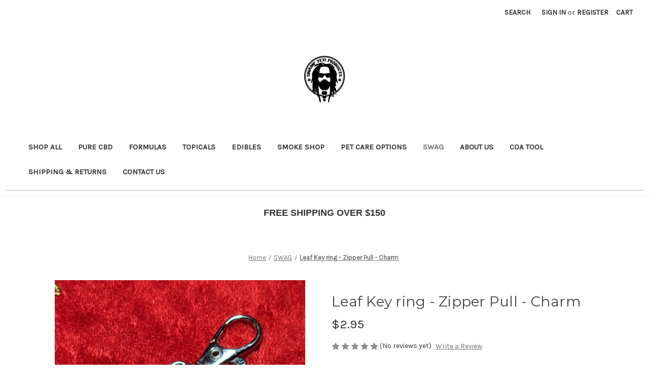

--- FILE ---
content_type: text/html; charset=UTF-8
request_url: https://swampyetiproducts.com/leaf-key-ring-zipper-pull-charm/
body_size: 15203
content:


<!DOCTYPE html>
<html class="no-js" lang="en">
    <head>
        <title>Leaf Key ring - Zipper Pull - Charm</title>
        <link rel="dns-prefetch preconnect" href="https://cdn11.bigcommerce.com/s-ltjrbzm9oi" crossorigin><link rel="dns-prefetch preconnect" href="https://fonts.googleapis.com/" crossorigin><link rel="dns-prefetch preconnect" href="https://fonts.gstatic.com/" crossorigin>
        <meta property="product:price:amount" content="2.95" /><meta property="product:price:currency" content="USD" /><meta property="og:url" content="https://swampyetiproducts.com/leaf-key-ring-zipper-pull-charm/" /><meta property="og:site_name" content="Swamp Yeti Products" /><meta name="keywords" content="CBD, Supplements, Plant Health, Pet Wellness, florida cbd, CBD Gummies"><meta name="description" content="Leaf, Keychain, cannabis, zipper pull, charm, cannabis charm, cannabis keyring, cannabis charm, weed charm, marijuana key ring, marijuana leaf charm, Swamp Yeti, Yeti, Yeti swag, swag, marijuana leaf, metal leaf, pot leaf, pot leaf charm"><link rel='canonical' href='https://swampyetiproducts.com/leaf-key-ring-zipper-pull-charm/' /><meta name='platform' content='bigcommerce.stencil' /><meta property="og:type" content="product" />
<meta property="og:title" content="Leaf Key ring - Zipper Pull - Charm" />
<meta property="og:description" content="Leaf, Keychain, cannabis, zipper pull, charm, cannabis charm, cannabis keyring, cannabis charm, weed charm, marijuana key ring, marijuana leaf charm, Swamp Yeti, Yeti, Yeti swag, swag, marijuana leaf, metal leaf, pot leaf, pot leaf charm" />
<meta property="og:image" content="https://cdn11.bigcommerce.com/s-ltjrbzm9oi/products/174/images/573/20230527_050034__27810.1701722974.386.513.jpg?c=1" />
<meta property="og:availability" content="instock" />
<meta property="pinterest:richpins" content="enabled" />
        
         

        <link href="https://cdn11.bigcommerce.com/s-ltjrbzm9oi/product_images/Untitled%20design%20%282%29.png?t=1621690827" rel="shortcut icon">
        <meta name="viewport" content="width=device-width, initial-scale=1">

        <script nonce="">
            document.documentElement.className = document.documentElement.className.replace('no-js', 'js');
        </script>

        <script nonce="">
    function browserSupportsAllFeatures() {
        return window.Promise
            && window.fetch
            && window.URL
            && window.URLSearchParams
            && window.WeakMap
            // object-fit support
            && ('objectFit' in document.documentElement.style);
    }

    function loadScript(src) {
        var js = document.createElement('script');
        js.src = src;
        js.onerror = function () {
            console.error('Failed to load polyfill script ' + src);
        };
        document.head.appendChild(js);
    }

    if (!browserSupportsAllFeatures()) {
        loadScript('https://cdn11.bigcommerce.com/s-ltjrbzm9oi/stencil/0d9ef430-84cc-013e-5480-3e4666af9723/dist/theme-bundle.polyfills.js');
    }
</script>
        <script nonce="">window.consentManagerTranslations = `{"locale":"en","locales":{"consent_manager.data_collection_warning":"en","consent_manager.accept_all_cookies":"en","consent_manager.gdpr_settings":"en","consent_manager.data_collection_preferences":"en","consent_manager.manage_data_collection_preferences":"en","consent_manager.use_data_by_cookies":"en","consent_manager.data_categories_table":"en","consent_manager.allow":"en","consent_manager.accept":"en","consent_manager.deny":"en","consent_manager.dismiss":"en","consent_manager.reject_all":"en","consent_manager.category":"en","consent_manager.purpose":"en","consent_manager.functional_category":"en","consent_manager.functional_purpose":"en","consent_manager.analytics_category":"en","consent_manager.analytics_purpose":"en","consent_manager.targeting_category":"en","consent_manager.advertising_category":"en","consent_manager.advertising_purpose":"en","consent_manager.essential_category":"en","consent_manager.esential_purpose":"en","consent_manager.yes":"en","consent_manager.no":"en","consent_manager.not_available":"en","consent_manager.cancel":"en","consent_manager.save":"en","consent_manager.back_to_preferences":"en","consent_manager.close_without_changes":"en","consent_manager.unsaved_changes":"en","consent_manager.by_using":"en","consent_manager.agree_on_data_collection":"en","consent_manager.change_preferences":"en","consent_manager.cancel_dialog_title":"en","consent_manager.privacy_policy":"en","consent_manager.allow_category_tracking":"en","consent_manager.disallow_category_tracking":"en"},"translations":{"consent_manager.data_collection_warning":"We use cookies (and other similar technologies) to collect data to improve your shopping experience.","consent_manager.accept_all_cookies":"Accept All Cookies","consent_manager.gdpr_settings":"Settings","consent_manager.data_collection_preferences":"Website Data Collection Preferences","consent_manager.manage_data_collection_preferences":"Manage Website Data Collection Preferences","consent_manager.use_data_by_cookies":" uses data collected by cookies and JavaScript libraries to improve your shopping experience.","consent_manager.data_categories_table":"The table below outlines how we use this data by category. To opt out of a category of data collection, select 'No' and save your preferences.","consent_manager.allow":"Allow","consent_manager.accept":"Accept","consent_manager.deny":"Deny","consent_manager.dismiss":"Dismiss","consent_manager.reject_all":"Reject all","consent_manager.category":"Category","consent_manager.purpose":"Purpose","consent_manager.functional_category":"Functional","consent_manager.functional_purpose":"Enables enhanced functionality, such as videos and live chat. If you do not allow these, then some or all of these functions may not work properly.","consent_manager.analytics_category":"Analytics","consent_manager.analytics_purpose":"Provide statistical information on site usage, e.g., web analytics so we can improve this website over time.","consent_manager.targeting_category":"Targeting","consent_manager.advertising_category":"Advertising","consent_manager.advertising_purpose":"Used to create profiles or personalize content to enhance your shopping experience.","consent_manager.essential_category":"Essential","consent_manager.esential_purpose":"Essential for the site and any requested services to work, but do not perform any additional or secondary function.","consent_manager.yes":"Yes","consent_manager.no":"No","consent_manager.not_available":"N/A","consent_manager.cancel":"Cancel","consent_manager.save":"Save","consent_manager.back_to_preferences":"Back to Preferences","consent_manager.close_without_changes":"You have unsaved changes to your data collection preferences. Are you sure you want to close without saving?","consent_manager.unsaved_changes":"You have unsaved changes","consent_manager.by_using":"By using our website, you're agreeing to our","consent_manager.agree_on_data_collection":"By using our website, you're agreeing to the collection of data as described in our ","consent_manager.change_preferences":"You can change your preferences at any time","consent_manager.cancel_dialog_title":"Are you sure you want to cancel?","consent_manager.privacy_policy":"Privacy Policy","consent_manager.allow_category_tracking":"Allow [CATEGORY_NAME] tracking","consent_manager.disallow_category_tracking":"Disallow [CATEGORY_NAME] tracking"}}`;</script>

        <script nonce="">
            window.lazySizesConfig = window.lazySizesConfig || {};
            window.lazySizesConfig.loadMode = 1;
        </script>
        <script nonce="" async src="https://cdn11.bigcommerce.com/s-ltjrbzm9oi/stencil/0d9ef430-84cc-013e-5480-3e4666af9723/dist/theme-bundle.head_async.js"></script>
        
        <link href="https://fonts.googleapis.com/css?family=Montserrat:700,500,400%7CKarla:400&display=block" rel="stylesheet">
        
        <script nonce="" async src="https://cdn11.bigcommerce.com/s-ltjrbzm9oi/stencil/0d9ef430-84cc-013e-5480-3e4666af9723/dist/theme-bundle.font.js"></script>

        <link data-stencil-stylesheet href="https://cdn11.bigcommerce.com/s-ltjrbzm9oi/stencil/0d9ef430-84cc-013e-5480-3e4666af9723/css/theme-b001e910-b286-013e-ee91-4ae0f2c61fa9.css" rel="stylesheet">

        
<script src="https://www.google.com/recaptcha/api.js" async defer></script>
<script type="text/javascript">
var BCData = {"product_attributes":{"sku":"Leaf","upc":null,"mpn":null,"gtin":null,"weight":null,"base":true,"image":null,"price":{"without_tax":{"formatted":"$2.95","value":2.95,"currency":"USD"},"tax_label":"Tax"},"stock":null,"instock":true,"stock_message":null,"purchasable":true,"purchasing_message":null,"call_for_price_message":null}};
</script>

<script nonce="">
(function () {
    var xmlHttp = new XMLHttpRequest();

    xmlHttp.open('POST', 'https://bes.gcp.data.bigcommerce.com/nobot');
    xmlHttp.setRequestHeader('Content-Type', 'application/json');
    xmlHttp.send('{"store_id":"1001834034","timezone_offset":"-5.0","timestamp":"2026-01-29T16:53:06.05357000Z","visit_id":"b67f2d84-5a3d-4ff6-9073-3fd07429923d","channel_id":1}');
})();
</script>

    </head>
    <body>
        <svg data-src="https://cdn11.bigcommerce.com/s-ltjrbzm9oi/stencil/0d9ef430-84cc-013e-5480-3e4666af9723/img/icon-sprite.svg" class="icons-svg-sprite"></svg>

        <a href="#main-content" class="skip-to-main-link">Skip to main content</a>
<header class="header" role="banner">
    <a href="#" class="mobileMenu-toggle" data-mobile-menu-toggle="menu">
        <span class="mobileMenu-toggleIcon">Toggle menu</span>
    </a>
    <nav class="navUser">
        

    <ul class="navUser-section navUser-section--alt">
        <li class="navUser-item">
            <a class="navUser-action navUser-item--compare"
               href="/compare"
               data-compare-nav
               aria-label="Compare"
            >
                Compare <span class="countPill countPill--positive countPill--alt"></span>
            </a>
        </li>
        <li class="navUser-item">
            <button class="navUser-action navUser-action--quickSearch"
               type="button"
               id="quick-search-expand"
               data-search="quickSearch"
               aria-controls="quickSearch"
               aria-label="Search"
            >
                Search
            </button>
        </li>
        <li class="navUser-item navUser-item--account">
                <a class="navUser-action"
                   href="/login.php"
                   aria-label="Sign in"
                >
                    Sign in
                </a>
                    <span class="navUser-or">or</span>
                    <a class="navUser-action"
                       href="/login.php?action&#x3D;create_account"
                       aria-label="Register"
                    >
                        Register
                    </a>
        </li>
        <li class="navUser-item navUser-item--cart">
            <a class="navUser-action"
               data-cart-preview
               data-dropdown="cart-preview-dropdown"
               data-options="align:right"
               href="/cart.php"
               aria-label="Cart with 0 items"
            >
                <span class="navUser-item-cartLabel">Cart</span>
                <span class="countPill cart-quantity"></span>
            </a>

            <div class="dropdown-menu" id="cart-preview-dropdown" data-dropdown-content aria-hidden="true"></div>
        </li>
    </ul>
    <div class="dropdown dropdown--quickSearch" id="quickSearch" aria-hidden="true" data-prevent-quick-search-close>
        <div class="container">
    <form class="form" data-url="/search.php" data-quick-search-form>
        <fieldset class="form-fieldset">
            <div class="form-field">
                <label class="is-srOnly" for="nav-quick-search">Search</label>
                <input class="form-input"
                       data-search-quick
                       name="nav-quick-search"
                       id="nav-quick-search"
                       data-error-message="Search field cannot be empty."
                       placeholder="Search the store"
                       autocomplete="off"
                >
            </div>
        </fieldset>
    </form>
    <section class="quickSearchResults" data-bind="html: results"></section>
    <p role="status"
       aria-live="polite"
       class="aria-description--hidden"
       data-search-aria-message-predefined-text="product results for"
    ></p>
</div>
    </div>
</nav>

        <div class="header-logo header-logo--center">
            <a href="https://swampyetiproducts.com/" class="header-logo__link" data-header-logo-link>
        <div class="header-logo-image-container">
            <img class="header-logo-image"
                 src="https://cdn11.bigcommerce.com/s-ltjrbzm9oi/images/stencil/250x100/swamp_yeti_products_-_white-1_small_1660653649__63746.original.png"
                 srcset="https://cdn11.bigcommerce.com/s-ltjrbzm9oi/images/stencil/250x100/swamp_yeti_products_-_white-1_small_1660653649__63746.original.png 1x, https://cdn11.bigcommerce.com/s-ltjrbzm9oi/images/stencil/500x200/swamp_yeti_products_-_white-1_small_1660653649__63746.original.png 2x"
                 alt="Swamp Yeti Products"
                 title="Swamp Yeti Products">
        </div>
</a>
        </div>
    <div class="navPages-container" id="menu" data-menu>
        <nav class="navPages">
    <div class="navPages-quickSearch">
        <div class="container">
    <form class="form" data-url="/search.php" data-quick-search-form>
        <fieldset class="form-fieldset">
            <div class="form-field">
                <label class="is-srOnly" for="nav-menu-quick-search">Search</label>
                <input class="form-input"
                       data-search-quick
                       name="nav-menu-quick-search"
                       id="nav-menu-quick-search"
                       data-error-message="Search field cannot be empty."
                       placeholder="Search the store"
                       autocomplete="off"
                >
            </div>
        </fieldset>
    </form>
    <section class="quickSearchResults" data-bind="html: results"></section>
    <p role="status"
       aria-live="polite"
       class="aria-description--hidden"
       data-search-aria-message-predefined-text="product results for"
    ></p>
</div>
    </div>
    <ul class="navPages-list">
            <li class="navPages-item">
                <a class="navPages-action"
   href="https://swampyetiproducts.com/shop-all/"
   aria-label="SHOP ALL"
>
    SHOP ALL
</a>
            </li>
            <li class="navPages-item">
                <a class="navPages-action"
   href="https://swampyetiproducts.com/pure-cbd/"
   aria-label="PURE CBD"
>
    PURE CBD
</a>
            </li>
            <li class="navPages-item">
                <a class="navPages-action"
   href="https://swampyetiproducts.com/formulas/"
   aria-label="FORMULAS"
>
    FORMULAS
</a>
            </li>
            <li class="navPages-item">
                <a class="navPages-action"
   href="https://swampyetiproducts.com/topicals/"
   aria-label="TOPICALS"
>
    TOPICALS
</a>
            </li>
            <li class="navPages-item">
                <a class="navPages-action"
   href="https://swampyetiproducts.com/edibles/"
   aria-label="EDIBLES"
>
    EDIBLES
</a>
            </li>
            <li class="navPages-item">
                <a class="navPages-action"
   href="https://swampyetiproducts.com/smoke-shop/"
   aria-label="SMOKE SHOP"
>
    SMOKE SHOP
</a>
            </li>
            <li class="navPages-item">
                <a class="navPages-action"
   href="https://swampyetiproducts.com/pet-care-options/"
   aria-label="PET CARE OPTIONS"
>
    PET CARE OPTIONS
</a>
            </li>
            <li class="navPages-item">
                <a class="navPages-action activePage"
   href="https://swampyetiproducts.com/clothes/"
   aria-label="SWAG"
>
    SWAG
</a>
            </li>
                 <li class="navPages-item navPages-item-page">
                     <a class="navPages-action"
                        href="https://swampyetiproducts.com/about-us/"
                        aria-label="About Us"
                     >
                         About Us
                     </a>
                 </li>
                 <li class="navPages-item navPages-item-page">
                     <a class="navPages-action"
                        href="https://swampyetiproducts.com/coa-tool/"
                        aria-label="COA TOOL"
                     >
                         COA TOOL
                     </a>
                 </li>
                 <li class="navPages-item navPages-item-page">
                     <a class="navPages-action"
                        href="https://swampyetiproducts.com/shipping-returns/"
                        aria-label="Shipping &amp; Returns"
                     >
                         Shipping &amp; Returns
                     </a>
                 </li>
                 <li class="navPages-item navPages-item-page">
                     <a class="navPages-action"
                        href="https://swampyetiproducts.com/contact-us/"
                        aria-label="Contact Us"
                     >
                         Contact Us
                     </a>
                 </li>
    </ul>
    <ul class="navPages-list navPages-list--user">
            <li class="navPages-item">
                <a class="navPages-action"
                   href="/login.php"
                   aria-label="Sign in"
                >
                    Sign in
                </a>
                    or
                    <a class="navPages-action"
                       href="/login.php?action&#x3D;create_account"
                       aria-label="Register"
                    >
                        Register
                    </a>
            </li>
    </ul>
</nav>
    </div>
    <div data-content-region="header_navigation_bottom--global"><div data-layout-id="5e98039b-080a-4d2c-afa8-f6b5cad08284">       <div data-sub-layout-container="c7d0ca9c-f304-4984-a041-18f240d81a36" data-layout-name="Layout">
    <style data-container-styling="c7d0ca9c-f304-4984-a041-18f240d81a36">
        [data-sub-layout-container="c7d0ca9c-f304-4984-a041-18f240d81a36"] {
            box-sizing: border-box;
            display: flex;
            flex-wrap: wrap;
            z-index: 0;
            position: relative;
            height: ;
            padding-top: 0px;
            padding-right: 0px;
            padding-bottom: 0px;
            padding-left: 0px;
            margin-top: 0px;
            margin-right: 0px;
            margin-bottom: 0px;
            margin-left: 0px;
            border-width: 0px;
            border-style: solid;
            border-color: #333333;
        }

        [data-sub-layout-container="c7d0ca9c-f304-4984-a041-18f240d81a36"]:after {
            display: block;
            position: absolute;
            top: 0;
            left: 0;
            bottom: 0;
            right: 0;
            background-size: cover;
            z-index: auto;
        }
    </style>

    <div data-sub-layout="8c8c1a49-a853-49a1-b0d6-2d9f643c7498">
        <style data-column-styling="8c8c1a49-a853-49a1-b0d6-2d9f643c7498">
            [data-sub-layout="8c8c1a49-a853-49a1-b0d6-2d9f643c7498"] {
                display: flex;
                flex-direction: column;
                box-sizing: border-box;
                flex-basis: 100%;
                max-width: 100%;
                z-index: 0;
                position: relative;
                height: ;
                padding-top: 0px;
                padding-right: 10.5px;
                padding-bottom: 0px;
                padding-left: 10.5px;
                margin-top: 0px;
                margin-right: 0px;
                margin-bottom: 0px;
                margin-left: 0px;
                border-width: 0px;
                border-style: solid;
                border-color: #333333;
                justify-content: center;
            }
            [data-sub-layout="8c8c1a49-a853-49a1-b0d6-2d9f643c7498"]:after {
                display: block;
                position: absolute;
                top: 0;
                left: 0;
                bottom: 0;
                right: 0;
                background-size: cover;
                z-index: auto;
            }
            @media only screen and (max-width: 700px) {
                [data-sub-layout="8c8c1a49-a853-49a1-b0d6-2d9f643c7498"] {
                    flex-basis: 100%;
                    max-width: 100%;
                }
            }
        </style>
        <div data-widget-id="01192064-5356-4ff7-a9d4-4449c12589e6" data-placement-id="ae80cb7d-ac0f-411b-856c-6dcea6b5382d" data-placement-status="ACTIVE"><style>
  .sd-divider-wrapper-01192064-5356-4ff7-a9d4-4449c12589e6 {
    display: flex;
    height: 20px;
      align-items: center;
      justify-content: center;
      text-align: center;
  }

  .sd-divider-01192064-5356-4ff7-a9d4-4449c12589e6 {
    height: 0;
    border-top: 1px;
    border-color: rgba(180, 186, 209, 1);
    border-style: solid;
    width: 100%;
    margin: 0;
  }
</style>

<div class="sd-divider-wrapper-01192064-5356-4ff7-a9d4-4449c12589e6">
  <hr class="sd-divider-01192064-5356-4ff7-a9d4-4449c12589e6">
</div>
</div>
    </div>
</div>

</div></div>
</header>
<div data-content-region="header_bottom--global"><div data-layout-id="517ad6e0-9eac-4a69-962e-cdd3573eb1c7">       <div data-sub-layout-container="a340badf-6e32-4b9c-8c3a-66327591b6c1" data-layout-name="Layout">
    <style data-container-styling="a340badf-6e32-4b9c-8c3a-66327591b6c1">
        [data-sub-layout-container="a340badf-6e32-4b9c-8c3a-66327591b6c1"] {
            box-sizing: border-box;
            display: flex;
            flex-wrap: wrap;
            z-index: 0;
            position: relative;
            height: ;
            padding-top: 0px;
            padding-right: 0px;
            padding-bottom: 0px;
            padding-left: 0px;
            margin-top: 0px;
            margin-right: 0px;
            margin-bottom: 0px;
            margin-left: 0px;
            border-width: 0px;
            border-style: solid;
            border-color: #333333;
        }

        [data-sub-layout-container="a340badf-6e32-4b9c-8c3a-66327591b6c1"]:after {
            display: block;
            position: absolute;
            top: 0;
            left: 0;
            bottom: 0;
            right: 0;
            background-size: cover;
            z-index: auto;
        }
    </style>

    <div data-sub-layout="f797de54-9d2b-4b30-a9bb-19140eb8032a">
        <style data-column-styling="f797de54-9d2b-4b30-a9bb-19140eb8032a">
            [data-sub-layout="f797de54-9d2b-4b30-a9bb-19140eb8032a"] {
                display: flex;
                flex-direction: column;
                box-sizing: border-box;
                flex-basis: 100%;
                max-width: 100%;
                z-index: 0;
                position: relative;
                height: ;
                padding-top: 0px;
                padding-right: 10.5px;
                padding-bottom: 0px;
                padding-left: 10.5px;
                margin-top: 0px;
                margin-right: 0px;
                margin-bottom: 0px;
                margin-left: 0px;
                border-width: 0px;
                border-style: solid;
                border-color: #333333;
                justify-content: center;
            }
            [data-sub-layout="f797de54-9d2b-4b30-a9bb-19140eb8032a"]:after {
                display: block;
                position: absolute;
                top: 0;
                left: 0;
                bottom: 0;
                right: 0;
                background-size: cover;
                z-index: auto;
            }
            @media only screen and (max-width: 700px) {
                [data-sub-layout="f797de54-9d2b-4b30-a9bb-19140eb8032a"] {
                    flex-basis: 100%;
                    max-width: 100%;
                }
            }
        </style>
        <div data-widget-id="c9a8aaa5-4c27-4db7-870a-9caf6a8eaaf3" data-placement-id="e83a26b6-bc55-47c9-adfb-753bfc2b7213" data-placement-status="ACTIVE"><style>
    .sd-simple-text-c9a8aaa5-4c27-4db7-870a-9caf6a8eaaf3 {
      padding-top: 0px;
      padding-right: 0px;
      padding-bottom: 0px;
      padding-left: 0px;

      margin-top: 20px;
      margin-right: 0px;
      margin-bottom: 30px;
      margin-left: 0px;

    }

    .sd-simple-text-c9a8aaa5-4c27-4db7-870a-9caf6a8eaaf3 * {
      margin: 0;
      padding: 0;

        color: #333333;
        font-family: Tahoma, sans-serif;
        font-weight: 800;
        font-size: 18px;
        min-height: 18px;

    }

    .sd-simple-text-c9a8aaa5-4c27-4db7-870a-9caf6a8eaaf3 {
        text-align: center;
    }

    #sd-simple-text-editable-c9a8aaa5-4c27-4db7-870a-9caf6a8eaaf3 {
      min-width: 14px;
      line-height: 1.5;
      display: inline-block;
    }

    #sd-simple-text-editable-c9a8aaa5-4c27-4db7-870a-9caf6a8eaaf3[data-edit-mode="true"]:hover,
    #sd-simple-text-editable-c9a8aaa5-4c27-4db7-870a-9caf6a8eaaf3[data-edit-mode="true"]:active,
    #sd-simple-text-editable-c9a8aaa5-4c27-4db7-870a-9caf6a8eaaf3[data-edit-mode="true"]:focus {
      outline: 1px dashed #3C64F4;
    }

    #sd-simple-text-editable-c9a8aaa5-4c27-4db7-870a-9caf6a8eaaf3 strong,
    #sd-simple-text-editable-c9a8aaa5-4c27-4db7-870a-9caf6a8eaaf3 strong * {
      font-weight: bold;
    }

    #sd-simple-text-editable-c9a8aaa5-4c27-4db7-870a-9caf6a8eaaf3 a {
      color: inherit;
    }

    @supports (color: color-mix(in srgb, #000 50%, #fff 50%)) {
      #sd-simple-text-editable-c9a8aaa5-4c27-4db7-870a-9caf6a8eaaf3 a:hover,
      #sd-simple-text-editable-c9a8aaa5-4c27-4db7-870a-9caf6a8eaaf3 a:active,
      #sd-simple-text-editable-c9a8aaa5-4c27-4db7-870a-9caf6a8eaaf3 a:focus {
        color: color-mix(in srgb, currentColor 68%, white 32%);
      }
    }

    @supports not (color: color-mix(in srgb, #000 50%, #fff 50%)) {
      #sd-simple-text-editable-c9a8aaa5-4c27-4db7-870a-9caf6a8eaaf3 a:hover,
      #sd-simple-text-editable-c9a8aaa5-4c27-4db7-870a-9caf6a8eaaf3 a:active,
      #sd-simple-text-editable-c9a8aaa5-4c27-4db7-870a-9caf6a8eaaf3 a:focus {
        filter: brightness(2);
      }
    }
</style>

<div class="sd-simple-text-c9a8aaa5-4c27-4db7-870a-9caf6a8eaaf3 ">
  <div id="sd-simple-text-editable-c9a8aaa5-4c27-4db7-870a-9caf6a8eaaf3" data-edit-mode="">
    <p>FREE SHIPPING OVER $150</p>
  </div>
</div>

</div>
    </div>
</div>

</div></div>
<div data-content-region="header_bottom"></div>
        <div class="body" id="main-content" data-currency-code="USD">
     
    <div class="container">
        
    <nav aria-label="Breadcrumb">
    <ol class="breadcrumbs">
                <li class="breadcrumb ">
                    <a class="breadcrumb-label"
                       href="https://swampyetiproducts.com/"
                       
                    >
                        <span>Home</span>
                    </a>
                </li>
                <li class="breadcrumb ">
                    <a class="breadcrumb-label"
                       href="https://swampyetiproducts.com/clothes/"
                       
                    >
                        <span>SWAG</span>
                    </a>
                </li>
                <li class="breadcrumb is-active">
                    <a class="breadcrumb-label"
                       href="https://swampyetiproducts.com/leaf-key-ring-zipper-pull-charm/"
                       aria-current="page"
                    >
                        <span>Leaf Key ring - Zipper Pull - Charm</span>
                    </a>
                </li>
    </ol>
</nav>

<script type="application/ld+json"  nonce="">
{
    "@context": "https://schema.org",
    "@type": "BreadcrumbList",
    "itemListElement":
    [
        {
            "@type": "ListItem",
            "position": 1,
            "item": {
                "@id": "https://swampyetiproducts.com/",
                "name": "Home"
            }
        },
        {
            "@type": "ListItem",
            "position": 2,
            "item": {
                "@id": "https://swampyetiproducts.com/clothes/",
                "name": "SWAG"
            }
        },
        {
            "@type": "ListItem",
            "position": 3,
            "item": {
                "@id": "https://swampyetiproducts.com/leaf-key-ring-zipper-pull-charm/",
                "name": "Leaf Key ring - Zipper Pull - Charm"
            }
        }
    ]
}
</script>


    <div>
        

<div class="productView"
    data-event-type="product"
    data-entity-id="174"
    data-name="Leaf Key ring - Zipper Pull - Charm"
    data-product-category="
        SWAG
    "
    data-product-brand=""
    data-product-price="
            2.95
"
    data-product-variant="single-product-option">


    <section class="productView-images" data-image-gallery>
        <span
    data-carousel-content-change-message
    class="aria-description--hidden"
    aria-live="polite" 
    role="status"></span>
        <figure class="productView-image"
                data-image-gallery-main
                data-zoom-image="https://cdn11.bigcommerce.com/s-ltjrbzm9oi/images/stencil/1280x1280/products/174/571/20230527_050015__78521.1685179560.jpg?c=1"
                >
            <div class="productView-img-container">
                    <a href="https://cdn11.bigcommerce.com/s-ltjrbzm9oi/images/stencil/1280x1280/products/174/571/20230527_050015__78521.1685179560.jpg?c=1"
                        target="_blank">
                <img src="https://cdn11.bigcommerce.com/s-ltjrbzm9oi/images/stencil/500x659/products/174/571/20230527_050015__78521.1685179560.jpg?c=1" alt="Antique Gold Colored" title="Antique Gold Colored" data-sizes="auto"
    srcset="https://cdn11.bigcommerce.com/s-ltjrbzm9oi/images/stencil/80w/products/174/571/20230527_050015__78521.1685179560.jpg?c=1"
data-srcset="https://cdn11.bigcommerce.com/s-ltjrbzm9oi/images/stencil/80w/products/174/571/20230527_050015__78521.1685179560.jpg?c=1 80w, https://cdn11.bigcommerce.com/s-ltjrbzm9oi/images/stencil/160w/products/174/571/20230527_050015__78521.1685179560.jpg?c=1 160w, https://cdn11.bigcommerce.com/s-ltjrbzm9oi/images/stencil/320w/products/174/571/20230527_050015__78521.1685179560.jpg?c=1 320w, https://cdn11.bigcommerce.com/s-ltjrbzm9oi/images/stencil/640w/products/174/571/20230527_050015__78521.1685179560.jpg?c=1 640w, https://cdn11.bigcommerce.com/s-ltjrbzm9oi/images/stencil/960w/products/174/571/20230527_050015__78521.1685179560.jpg?c=1 960w, https://cdn11.bigcommerce.com/s-ltjrbzm9oi/images/stencil/1280w/products/174/571/20230527_050015__78521.1685179560.jpg?c=1 1280w, https://cdn11.bigcommerce.com/s-ltjrbzm9oi/images/stencil/1920w/products/174/571/20230527_050015__78521.1685179560.jpg?c=1 1920w, https://cdn11.bigcommerce.com/s-ltjrbzm9oi/images/stencil/2560w/products/174/571/20230527_050015__78521.1685179560.jpg?c=1 2560w"

class="lazyload productView-image--default"

data-main-image />
                    </a>
            </div>
        </figure>
        <ul class="productView-thumbnails" data-slick='{
                "infinite": false,
                "mobileFirst": true,
                "dots": false,
                "accessibility": false,
                "slidesToShow": 5,
                "slidesToScroll": 5
            }'>
                <li class="productView-thumbnail">
                    <a
                        class="productView-thumbnail-link"
                        href="https://cdn11.bigcommerce.com/s-ltjrbzm9oi/images/stencil/1280x1280/products/174/571/20230527_050015__78521.1685179560.jpg?c=1"
                        data-image-gallery-item
                        data-image-gallery-new-image-url="https://cdn11.bigcommerce.com/s-ltjrbzm9oi/images/stencil/500x659/products/174/571/20230527_050015__78521.1685179560.jpg?c=1"
                        data-image-gallery-new-image-srcset="https://cdn11.bigcommerce.com/s-ltjrbzm9oi/images/stencil/80w/products/174/571/20230527_050015__78521.1685179560.jpg?c=1 80w, https://cdn11.bigcommerce.com/s-ltjrbzm9oi/images/stencil/160w/products/174/571/20230527_050015__78521.1685179560.jpg?c=1 160w, https://cdn11.bigcommerce.com/s-ltjrbzm9oi/images/stencil/320w/products/174/571/20230527_050015__78521.1685179560.jpg?c=1 320w, https://cdn11.bigcommerce.com/s-ltjrbzm9oi/images/stencil/640w/products/174/571/20230527_050015__78521.1685179560.jpg?c=1 640w, https://cdn11.bigcommerce.com/s-ltjrbzm9oi/images/stencil/960w/products/174/571/20230527_050015__78521.1685179560.jpg?c=1 960w, https://cdn11.bigcommerce.com/s-ltjrbzm9oi/images/stencil/1280w/products/174/571/20230527_050015__78521.1685179560.jpg?c=1 1280w, https://cdn11.bigcommerce.com/s-ltjrbzm9oi/images/stencil/1920w/products/174/571/20230527_050015__78521.1685179560.jpg?c=1 1920w, https://cdn11.bigcommerce.com/s-ltjrbzm9oi/images/stencil/2560w/products/174/571/20230527_050015__78521.1685179560.jpg?c=1 2560w"
                        data-image-gallery-zoom-image-url="https://cdn11.bigcommerce.com/s-ltjrbzm9oi/images/stencil/1280x1280/products/174/571/20230527_050015__78521.1685179560.jpg?c=1"
                    >
                    <img src="https://cdn11.bigcommerce.com/s-ltjrbzm9oi/images/stencil/50x50/products/174/571/20230527_050015__78521.1685179560.jpg?c=1" alt="Antique Gold Colored" title="Antique Gold Colored" data-sizes="auto"
    srcset="https://cdn11.bigcommerce.com/s-ltjrbzm9oi/images/stencil/80w/products/174/571/20230527_050015__78521.1685179560.jpg?c=1"
data-srcset="https://cdn11.bigcommerce.com/s-ltjrbzm9oi/images/stencil/80w/products/174/571/20230527_050015__78521.1685179560.jpg?c=1 80w, https://cdn11.bigcommerce.com/s-ltjrbzm9oi/images/stencil/160w/products/174/571/20230527_050015__78521.1685179560.jpg?c=1 160w, https://cdn11.bigcommerce.com/s-ltjrbzm9oi/images/stencil/320w/products/174/571/20230527_050015__78521.1685179560.jpg?c=1 320w, https://cdn11.bigcommerce.com/s-ltjrbzm9oi/images/stencil/640w/products/174/571/20230527_050015__78521.1685179560.jpg?c=1 640w, https://cdn11.bigcommerce.com/s-ltjrbzm9oi/images/stencil/960w/products/174/571/20230527_050015__78521.1685179560.jpg?c=1 960w, https://cdn11.bigcommerce.com/s-ltjrbzm9oi/images/stencil/1280w/products/174/571/20230527_050015__78521.1685179560.jpg?c=1 1280w, https://cdn11.bigcommerce.com/s-ltjrbzm9oi/images/stencil/1920w/products/174/571/20230527_050015__78521.1685179560.jpg?c=1 1920w, https://cdn11.bigcommerce.com/s-ltjrbzm9oi/images/stencil/2560w/products/174/571/20230527_050015__78521.1685179560.jpg?c=1 2560w"

class="lazyload"

 />
                    </a>
                </li>
                <li class="productView-thumbnail">
                    <a
                        class="productView-thumbnail-link"
                        href="https://cdn11.bigcommerce.com/s-ltjrbzm9oi/images/stencil/1280x1280/products/174/576/20230527_045246__01401.1701722364.jpg?c=1"
                        data-image-gallery-item
                        data-image-gallery-new-image-url="https://cdn11.bigcommerce.com/s-ltjrbzm9oi/images/stencil/500x659/products/174/576/20230527_045246__01401.1701722364.jpg?c=1"
                        data-image-gallery-new-image-srcset="https://cdn11.bigcommerce.com/s-ltjrbzm9oi/images/stencil/80w/products/174/576/20230527_045246__01401.1701722364.jpg?c=1 80w, https://cdn11.bigcommerce.com/s-ltjrbzm9oi/images/stencil/160w/products/174/576/20230527_045246__01401.1701722364.jpg?c=1 160w, https://cdn11.bigcommerce.com/s-ltjrbzm9oi/images/stencil/320w/products/174/576/20230527_045246__01401.1701722364.jpg?c=1 320w, https://cdn11.bigcommerce.com/s-ltjrbzm9oi/images/stencil/640w/products/174/576/20230527_045246__01401.1701722364.jpg?c=1 640w, https://cdn11.bigcommerce.com/s-ltjrbzm9oi/images/stencil/960w/products/174/576/20230527_045246__01401.1701722364.jpg?c=1 960w, https://cdn11.bigcommerce.com/s-ltjrbzm9oi/images/stencil/1280w/products/174/576/20230527_045246__01401.1701722364.jpg?c=1 1280w, https://cdn11.bigcommerce.com/s-ltjrbzm9oi/images/stencil/1920w/products/174/576/20230527_045246__01401.1701722364.jpg?c=1 1920w, https://cdn11.bigcommerce.com/s-ltjrbzm9oi/images/stencil/2560w/products/174/576/20230527_045246__01401.1701722364.jpg?c=1 2560w"
                        data-image-gallery-zoom-image-url="https://cdn11.bigcommerce.com/s-ltjrbzm9oi/images/stencil/1280x1280/products/174/576/20230527_045246__01401.1701722364.jpg?c=1"
                    >
                    <img src="https://cdn11.bigcommerce.com/s-ltjrbzm9oi/images/stencil/50x50/products/174/576/20230527_045246__01401.1701722364.jpg?c=1" alt="Silver Colored" title="Silver Colored" data-sizes="auto"
    srcset="https://cdn11.bigcommerce.com/s-ltjrbzm9oi/images/stencil/80w/products/174/576/20230527_045246__01401.1701722364.jpg?c=1"
data-srcset="https://cdn11.bigcommerce.com/s-ltjrbzm9oi/images/stencil/80w/products/174/576/20230527_045246__01401.1701722364.jpg?c=1 80w, https://cdn11.bigcommerce.com/s-ltjrbzm9oi/images/stencil/160w/products/174/576/20230527_045246__01401.1701722364.jpg?c=1 160w, https://cdn11.bigcommerce.com/s-ltjrbzm9oi/images/stencil/320w/products/174/576/20230527_045246__01401.1701722364.jpg?c=1 320w, https://cdn11.bigcommerce.com/s-ltjrbzm9oi/images/stencil/640w/products/174/576/20230527_045246__01401.1701722364.jpg?c=1 640w, https://cdn11.bigcommerce.com/s-ltjrbzm9oi/images/stencil/960w/products/174/576/20230527_045246__01401.1701722364.jpg?c=1 960w, https://cdn11.bigcommerce.com/s-ltjrbzm9oi/images/stencil/1280w/products/174/576/20230527_045246__01401.1701722364.jpg?c=1 1280w, https://cdn11.bigcommerce.com/s-ltjrbzm9oi/images/stencil/1920w/products/174/576/20230527_045246__01401.1701722364.jpg?c=1 1920w, https://cdn11.bigcommerce.com/s-ltjrbzm9oi/images/stencil/2560w/products/174/576/20230527_045246__01401.1701722364.jpg?c=1 2560w"

class="lazyload"

 />
                    </a>
                </li>
                <li class="productView-thumbnail">
                    <a
                        class="productView-thumbnail-link"
                        href="https://cdn11.bigcommerce.com/s-ltjrbzm9oi/images/stencil/1280x1280/products/174/572/20230527_045935__32092.1685179259.jpg?c=1"
                        data-image-gallery-item
                        data-image-gallery-new-image-url="https://cdn11.bigcommerce.com/s-ltjrbzm9oi/images/stencil/500x659/products/174/572/20230527_045935__32092.1685179259.jpg?c=1"
                        data-image-gallery-new-image-srcset="https://cdn11.bigcommerce.com/s-ltjrbzm9oi/images/stencil/80w/products/174/572/20230527_045935__32092.1685179259.jpg?c=1 80w, https://cdn11.bigcommerce.com/s-ltjrbzm9oi/images/stencil/160w/products/174/572/20230527_045935__32092.1685179259.jpg?c=1 160w, https://cdn11.bigcommerce.com/s-ltjrbzm9oi/images/stencil/320w/products/174/572/20230527_045935__32092.1685179259.jpg?c=1 320w, https://cdn11.bigcommerce.com/s-ltjrbzm9oi/images/stencil/640w/products/174/572/20230527_045935__32092.1685179259.jpg?c=1 640w, https://cdn11.bigcommerce.com/s-ltjrbzm9oi/images/stencil/960w/products/174/572/20230527_045935__32092.1685179259.jpg?c=1 960w, https://cdn11.bigcommerce.com/s-ltjrbzm9oi/images/stencil/1280w/products/174/572/20230527_045935__32092.1685179259.jpg?c=1 1280w, https://cdn11.bigcommerce.com/s-ltjrbzm9oi/images/stencil/1920w/products/174/572/20230527_045935__32092.1685179259.jpg?c=1 1920w, https://cdn11.bigcommerce.com/s-ltjrbzm9oi/images/stencil/2560w/products/174/572/20230527_045935__32092.1685179259.jpg?c=1 2560w"
                        data-image-gallery-zoom-image-url="https://cdn11.bigcommerce.com/s-ltjrbzm9oi/images/stencil/1280x1280/products/174/572/20230527_045935__32092.1685179259.jpg?c=1"
                    >
                    <img src="https://cdn11.bigcommerce.com/s-ltjrbzm9oi/images/stencil/50x50/products/174/572/20230527_045935__32092.1685179259.jpg?c=1" alt="Leaf Key ring - Zipper Pull - Charm" title="Leaf Key ring - Zipper Pull - Charm" data-sizes="auto"
    srcset="https://cdn11.bigcommerce.com/s-ltjrbzm9oi/images/stencil/80w/products/174/572/20230527_045935__32092.1685179259.jpg?c=1"
data-srcset="https://cdn11.bigcommerce.com/s-ltjrbzm9oi/images/stencil/80w/products/174/572/20230527_045935__32092.1685179259.jpg?c=1 80w, https://cdn11.bigcommerce.com/s-ltjrbzm9oi/images/stencil/160w/products/174/572/20230527_045935__32092.1685179259.jpg?c=1 160w, https://cdn11.bigcommerce.com/s-ltjrbzm9oi/images/stencil/320w/products/174/572/20230527_045935__32092.1685179259.jpg?c=1 320w, https://cdn11.bigcommerce.com/s-ltjrbzm9oi/images/stencil/640w/products/174/572/20230527_045935__32092.1685179259.jpg?c=1 640w, https://cdn11.bigcommerce.com/s-ltjrbzm9oi/images/stencil/960w/products/174/572/20230527_045935__32092.1685179259.jpg?c=1 960w, https://cdn11.bigcommerce.com/s-ltjrbzm9oi/images/stencil/1280w/products/174/572/20230527_045935__32092.1685179259.jpg?c=1 1280w, https://cdn11.bigcommerce.com/s-ltjrbzm9oi/images/stencil/1920w/products/174/572/20230527_045935__32092.1685179259.jpg?c=1 1920w, https://cdn11.bigcommerce.com/s-ltjrbzm9oi/images/stencil/2560w/products/174/572/20230527_045935__32092.1685179259.jpg?c=1 2560w"

class="lazyload"

 />
                    </a>
                </li>
                <li class="productView-thumbnail">
                    <a
                        class="productView-thumbnail-link"
                        href="https://cdn11.bigcommerce.com/s-ltjrbzm9oi/images/stencil/1280x1280/products/174/574/20230527_045251__90503.1685179560.jpg?c=1"
                        data-image-gallery-item
                        data-image-gallery-new-image-url="https://cdn11.bigcommerce.com/s-ltjrbzm9oi/images/stencil/500x659/products/174/574/20230527_045251__90503.1685179560.jpg?c=1"
                        data-image-gallery-new-image-srcset="https://cdn11.bigcommerce.com/s-ltjrbzm9oi/images/stencil/80w/products/174/574/20230527_045251__90503.1685179560.jpg?c=1 80w, https://cdn11.bigcommerce.com/s-ltjrbzm9oi/images/stencil/160w/products/174/574/20230527_045251__90503.1685179560.jpg?c=1 160w, https://cdn11.bigcommerce.com/s-ltjrbzm9oi/images/stencil/320w/products/174/574/20230527_045251__90503.1685179560.jpg?c=1 320w, https://cdn11.bigcommerce.com/s-ltjrbzm9oi/images/stencil/640w/products/174/574/20230527_045251__90503.1685179560.jpg?c=1 640w, https://cdn11.bigcommerce.com/s-ltjrbzm9oi/images/stencil/960w/products/174/574/20230527_045251__90503.1685179560.jpg?c=1 960w, https://cdn11.bigcommerce.com/s-ltjrbzm9oi/images/stencil/1280w/products/174/574/20230527_045251__90503.1685179560.jpg?c=1 1280w, https://cdn11.bigcommerce.com/s-ltjrbzm9oi/images/stencil/1920w/products/174/574/20230527_045251__90503.1685179560.jpg?c=1 1920w, https://cdn11.bigcommerce.com/s-ltjrbzm9oi/images/stencil/2560w/products/174/574/20230527_045251__90503.1685179560.jpg?c=1 2560w"
                        data-image-gallery-zoom-image-url="https://cdn11.bigcommerce.com/s-ltjrbzm9oi/images/stencil/1280x1280/products/174/574/20230527_045251__90503.1685179560.jpg?c=1"
                    >
                    <img src="https://cdn11.bigcommerce.com/s-ltjrbzm9oi/images/stencil/50x50/products/174/574/20230527_045251__90503.1685179560.jpg?c=1" alt="Gold colored" title="Gold colored" data-sizes="auto"
    srcset="https://cdn11.bigcommerce.com/s-ltjrbzm9oi/images/stencil/80w/products/174/574/20230527_045251__90503.1685179560.jpg?c=1"
data-srcset="https://cdn11.bigcommerce.com/s-ltjrbzm9oi/images/stencil/80w/products/174/574/20230527_045251__90503.1685179560.jpg?c=1 80w, https://cdn11.bigcommerce.com/s-ltjrbzm9oi/images/stencil/160w/products/174/574/20230527_045251__90503.1685179560.jpg?c=1 160w, https://cdn11.bigcommerce.com/s-ltjrbzm9oi/images/stencil/320w/products/174/574/20230527_045251__90503.1685179560.jpg?c=1 320w, https://cdn11.bigcommerce.com/s-ltjrbzm9oi/images/stencil/640w/products/174/574/20230527_045251__90503.1685179560.jpg?c=1 640w, https://cdn11.bigcommerce.com/s-ltjrbzm9oi/images/stencil/960w/products/174/574/20230527_045251__90503.1685179560.jpg?c=1 960w, https://cdn11.bigcommerce.com/s-ltjrbzm9oi/images/stencil/1280w/products/174/574/20230527_045251__90503.1685179560.jpg?c=1 1280w, https://cdn11.bigcommerce.com/s-ltjrbzm9oi/images/stencil/1920w/products/174/574/20230527_045251__90503.1685179560.jpg?c=1 1920w, https://cdn11.bigcommerce.com/s-ltjrbzm9oi/images/stencil/2560w/products/174/574/20230527_045251__90503.1685179560.jpg?c=1 2560w"

class="lazyload"

 />
                    </a>
                </li>
                <li class="productView-thumbnail">
                    <a
                        class="productView-thumbnail-link"
                        href="https://cdn11.bigcommerce.com/s-ltjrbzm9oi/images/stencil/1280x1280/products/174/573/20230527_050034__27810.1701722974.jpg?c=1"
                        data-image-gallery-item
                        data-image-gallery-new-image-url="https://cdn11.bigcommerce.com/s-ltjrbzm9oi/images/stencil/500x659/products/174/573/20230527_050034__27810.1701722974.jpg?c=1"
                        data-image-gallery-new-image-srcset="https://cdn11.bigcommerce.com/s-ltjrbzm9oi/images/stencil/80w/products/174/573/20230527_050034__27810.1701722974.jpg?c=1 80w, https://cdn11.bigcommerce.com/s-ltjrbzm9oi/images/stencil/160w/products/174/573/20230527_050034__27810.1701722974.jpg?c=1 160w, https://cdn11.bigcommerce.com/s-ltjrbzm9oi/images/stencil/320w/products/174/573/20230527_050034__27810.1701722974.jpg?c=1 320w, https://cdn11.bigcommerce.com/s-ltjrbzm9oi/images/stencil/640w/products/174/573/20230527_050034__27810.1701722974.jpg?c=1 640w, https://cdn11.bigcommerce.com/s-ltjrbzm9oi/images/stencil/960w/products/174/573/20230527_050034__27810.1701722974.jpg?c=1 960w, https://cdn11.bigcommerce.com/s-ltjrbzm9oi/images/stencil/1280w/products/174/573/20230527_050034__27810.1701722974.jpg?c=1 1280w, https://cdn11.bigcommerce.com/s-ltjrbzm9oi/images/stencil/1920w/products/174/573/20230527_050034__27810.1701722974.jpg?c=1 1920w, https://cdn11.bigcommerce.com/s-ltjrbzm9oi/images/stencil/2560w/products/174/573/20230527_050034__27810.1701722974.jpg?c=1 2560w"
                        data-image-gallery-zoom-image-url="https://cdn11.bigcommerce.com/s-ltjrbzm9oi/images/stencil/1280x1280/products/174/573/20230527_050034__27810.1701722974.jpg?c=1"
                    >
                    <img src="https://cdn11.bigcommerce.com/s-ltjrbzm9oi/images/stencil/50x50/products/174/573/20230527_050034__27810.1701722974.jpg?c=1" alt="Leaf Key ring - Zipper Pull - Charm" title="Leaf Key ring - Zipper Pull - Charm" data-sizes="auto"
    srcset="https://cdn11.bigcommerce.com/s-ltjrbzm9oi/images/stencil/80w/products/174/573/20230527_050034__27810.1701722974.jpg?c=1"
data-srcset="https://cdn11.bigcommerce.com/s-ltjrbzm9oi/images/stencil/80w/products/174/573/20230527_050034__27810.1701722974.jpg?c=1 80w, https://cdn11.bigcommerce.com/s-ltjrbzm9oi/images/stencil/160w/products/174/573/20230527_050034__27810.1701722974.jpg?c=1 160w, https://cdn11.bigcommerce.com/s-ltjrbzm9oi/images/stencil/320w/products/174/573/20230527_050034__27810.1701722974.jpg?c=1 320w, https://cdn11.bigcommerce.com/s-ltjrbzm9oi/images/stencil/640w/products/174/573/20230527_050034__27810.1701722974.jpg?c=1 640w, https://cdn11.bigcommerce.com/s-ltjrbzm9oi/images/stencil/960w/products/174/573/20230527_050034__27810.1701722974.jpg?c=1 960w, https://cdn11.bigcommerce.com/s-ltjrbzm9oi/images/stencil/1280w/products/174/573/20230527_050034__27810.1701722974.jpg?c=1 1280w, https://cdn11.bigcommerce.com/s-ltjrbzm9oi/images/stencil/1920w/products/174/573/20230527_050034__27810.1701722974.jpg?c=1 1920w, https://cdn11.bigcommerce.com/s-ltjrbzm9oi/images/stencil/2560w/products/174/573/20230527_050034__27810.1701722974.jpg?c=1 2560w"

class="lazyload"

 />
                    </a>
                </li>
                <li class="productView-thumbnail">
                    <a
                        class="productView-thumbnail-link"
                        href="https://cdn11.bigcommerce.com/s-ltjrbzm9oi/images/stencil/1280x1280/products/174/570/20230527_045238__01744.1685179560.jpg?c=1"
                        data-image-gallery-item
                        data-image-gallery-new-image-url="https://cdn11.bigcommerce.com/s-ltjrbzm9oi/images/stencil/500x659/products/174/570/20230527_045238__01744.1685179560.jpg?c=1"
                        data-image-gallery-new-image-srcset="https://cdn11.bigcommerce.com/s-ltjrbzm9oi/images/stencil/80w/products/174/570/20230527_045238__01744.1685179560.jpg?c=1 80w, https://cdn11.bigcommerce.com/s-ltjrbzm9oi/images/stencil/160w/products/174/570/20230527_045238__01744.1685179560.jpg?c=1 160w, https://cdn11.bigcommerce.com/s-ltjrbzm9oi/images/stencil/320w/products/174/570/20230527_045238__01744.1685179560.jpg?c=1 320w, https://cdn11.bigcommerce.com/s-ltjrbzm9oi/images/stencil/640w/products/174/570/20230527_045238__01744.1685179560.jpg?c=1 640w, https://cdn11.bigcommerce.com/s-ltjrbzm9oi/images/stencil/960w/products/174/570/20230527_045238__01744.1685179560.jpg?c=1 960w, https://cdn11.bigcommerce.com/s-ltjrbzm9oi/images/stencil/1280w/products/174/570/20230527_045238__01744.1685179560.jpg?c=1 1280w, https://cdn11.bigcommerce.com/s-ltjrbzm9oi/images/stencil/1920w/products/174/570/20230527_045238__01744.1685179560.jpg?c=1 1920w, https://cdn11.bigcommerce.com/s-ltjrbzm9oi/images/stencil/2560w/products/174/570/20230527_045238__01744.1685179560.jpg?c=1 2560w"
                        data-image-gallery-zoom-image-url="https://cdn11.bigcommerce.com/s-ltjrbzm9oi/images/stencil/1280x1280/products/174/570/20230527_045238__01744.1685179560.jpg?c=1"
                    >
                    <img src="https://cdn11.bigcommerce.com/s-ltjrbzm9oi/images/stencil/50x50/products/174/570/20230527_045238__01744.1685179560.jpg?c=1" alt="Antique Bronze Colores" title="Antique Bronze Colores" data-sizes="auto"
    srcset="https://cdn11.bigcommerce.com/s-ltjrbzm9oi/images/stencil/80w/products/174/570/20230527_045238__01744.1685179560.jpg?c=1"
data-srcset="https://cdn11.bigcommerce.com/s-ltjrbzm9oi/images/stencil/80w/products/174/570/20230527_045238__01744.1685179560.jpg?c=1 80w, https://cdn11.bigcommerce.com/s-ltjrbzm9oi/images/stencil/160w/products/174/570/20230527_045238__01744.1685179560.jpg?c=1 160w, https://cdn11.bigcommerce.com/s-ltjrbzm9oi/images/stencil/320w/products/174/570/20230527_045238__01744.1685179560.jpg?c=1 320w, https://cdn11.bigcommerce.com/s-ltjrbzm9oi/images/stencil/640w/products/174/570/20230527_045238__01744.1685179560.jpg?c=1 640w, https://cdn11.bigcommerce.com/s-ltjrbzm9oi/images/stencil/960w/products/174/570/20230527_045238__01744.1685179560.jpg?c=1 960w, https://cdn11.bigcommerce.com/s-ltjrbzm9oi/images/stencil/1280w/products/174/570/20230527_045238__01744.1685179560.jpg?c=1 1280w, https://cdn11.bigcommerce.com/s-ltjrbzm9oi/images/stencil/1920w/products/174/570/20230527_045238__01744.1685179560.jpg?c=1 1920w, https://cdn11.bigcommerce.com/s-ltjrbzm9oi/images/stencil/2560w/products/174/570/20230527_045238__01744.1685179560.jpg?c=1 2560w"

class="lazyload"

 />
                    </a>
                </li>
                <li class="productView-thumbnail">
                    <a
                        class="productView-thumbnail-link"
                        href="https://cdn11.bigcommerce.com/s-ltjrbzm9oi/images/stencil/1280x1280/products/174/575/20230527_045228__77923.1685179560.jpg?c=1"
                        data-image-gallery-item
                        data-image-gallery-new-image-url="https://cdn11.bigcommerce.com/s-ltjrbzm9oi/images/stencil/500x659/products/174/575/20230527_045228__77923.1685179560.jpg?c=1"
                        data-image-gallery-new-image-srcset="https://cdn11.bigcommerce.com/s-ltjrbzm9oi/images/stencil/80w/products/174/575/20230527_045228__77923.1685179560.jpg?c=1 80w, https://cdn11.bigcommerce.com/s-ltjrbzm9oi/images/stencil/160w/products/174/575/20230527_045228__77923.1685179560.jpg?c=1 160w, https://cdn11.bigcommerce.com/s-ltjrbzm9oi/images/stencil/320w/products/174/575/20230527_045228__77923.1685179560.jpg?c=1 320w, https://cdn11.bigcommerce.com/s-ltjrbzm9oi/images/stencil/640w/products/174/575/20230527_045228__77923.1685179560.jpg?c=1 640w, https://cdn11.bigcommerce.com/s-ltjrbzm9oi/images/stencil/960w/products/174/575/20230527_045228__77923.1685179560.jpg?c=1 960w, https://cdn11.bigcommerce.com/s-ltjrbzm9oi/images/stencil/1280w/products/174/575/20230527_045228__77923.1685179560.jpg?c=1 1280w, https://cdn11.bigcommerce.com/s-ltjrbzm9oi/images/stencil/1920w/products/174/575/20230527_045228__77923.1685179560.jpg?c=1 1920w, https://cdn11.bigcommerce.com/s-ltjrbzm9oi/images/stencil/2560w/products/174/575/20230527_045228__77923.1685179560.jpg?c=1 2560w"
                        data-image-gallery-zoom-image-url="https://cdn11.bigcommerce.com/s-ltjrbzm9oi/images/stencil/1280x1280/products/174/575/20230527_045228__77923.1685179560.jpg?c=1"
                    >
                    <img src="https://cdn11.bigcommerce.com/s-ltjrbzm9oi/images/stencil/50x50/products/174/575/20230527_045228__77923.1685179560.jpg?c=1" alt="Green" title="Green" data-sizes="auto"
    srcset="https://cdn11.bigcommerce.com/s-ltjrbzm9oi/images/stencil/80w/products/174/575/20230527_045228__77923.1685179560.jpg?c=1"
data-srcset="https://cdn11.bigcommerce.com/s-ltjrbzm9oi/images/stencil/80w/products/174/575/20230527_045228__77923.1685179560.jpg?c=1 80w, https://cdn11.bigcommerce.com/s-ltjrbzm9oi/images/stencil/160w/products/174/575/20230527_045228__77923.1685179560.jpg?c=1 160w, https://cdn11.bigcommerce.com/s-ltjrbzm9oi/images/stencil/320w/products/174/575/20230527_045228__77923.1685179560.jpg?c=1 320w, https://cdn11.bigcommerce.com/s-ltjrbzm9oi/images/stencil/640w/products/174/575/20230527_045228__77923.1685179560.jpg?c=1 640w, https://cdn11.bigcommerce.com/s-ltjrbzm9oi/images/stencil/960w/products/174/575/20230527_045228__77923.1685179560.jpg?c=1 960w, https://cdn11.bigcommerce.com/s-ltjrbzm9oi/images/stencil/1280w/products/174/575/20230527_045228__77923.1685179560.jpg?c=1 1280w, https://cdn11.bigcommerce.com/s-ltjrbzm9oi/images/stencil/1920w/products/174/575/20230527_045228__77923.1685179560.jpg?c=1 1920w, https://cdn11.bigcommerce.com/s-ltjrbzm9oi/images/stencil/2560w/products/174/575/20230527_045228__77923.1685179560.jpg?c=1 2560w"

class="lazyload"

 />
                    </a>
                </li>
                <li class="productView-thumbnail">
                    <a
                        class="productView-thumbnail-link"
                        href="https://cdn11.bigcommerce.com/s-ltjrbzm9oi/images/stencil/1280x1280/products/174/578/Screenshot_20230527-050333_Amazon_Business__10143.1685179561.jpg?c=1"
                        data-image-gallery-item
                        data-image-gallery-new-image-url="https://cdn11.bigcommerce.com/s-ltjrbzm9oi/images/stencil/500x659/products/174/578/Screenshot_20230527-050333_Amazon_Business__10143.1685179561.jpg?c=1"
                        data-image-gallery-new-image-srcset="https://cdn11.bigcommerce.com/s-ltjrbzm9oi/images/stencil/80w/products/174/578/Screenshot_20230527-050333_Amazon_Business__10143.1685179561.jpg?c=1 80w, https://cdn11.bigcommerce.com/s-ltjrbzm9oi/images/stencil/160w/products/174/578/Screenshot_20230527-050333_Amazon_Business__10143.1685179561.jpg?c=1 160w, https://cdn11.bigcommerce.com/s-ltjrbzm9oi/images/stencil/320w/products/174/578/Screenshot_20230527-050333_Amazon_Business__10143.1685179561.jpg?c=1 320w, https://cdn11.bigcommerce.com/s-ltjrbzm9oi/images/stencil/640w/products/174/578/Screenshot_20230527-050333_Amazon_Business__10143.1685179561.jpg?c=1 640w, https://cdn11.bigcommerce.com/s-ltjrbzm9oi/images/stencil/960w/products/174/578/Screenshot_20230527-050333_Amazon_Business__10143.1685179561.jpg?c=1 960w, https://cdn11.bigcommerce.com/s-ltjrbzm9oi/images/stencil/1280w/products/174/578/Screenshot_20230527-050333_Amazon_Business__10143.1685179561.jpg?c=1 1280w, https://cdn11.bigcommerce.com/s-ltjrbzm9oi/images/stencil/1920w/products/174/578/Screenshot_20230527-050333_Amazon_Business__10143.1685179561.jpg?c=1 1920w, https://cdn11.bigcommerce.com/s-ltjrbzm9oi/images/stencil/2560w/products/174/578/Screenshot_20230527-050333_Amazon_Business__10143.1685179561.jpg?c=1 2560w"
                        data-image-gallery-zoom-image-url="https://cdn11.bigcommerce.com/s-ltjrbzm9oi/images/stencil/1280x1280/products/174/578/Screenshot_20230527-050333_Amazon_Business__10143.1685179561.jpg?c=1"
                    >
                    <img src="https://cdn11.bigcommerce.com/s-ltjrbzm9oi/images/stencil/50x50/products/174/578/Screenshot_20230527-050333_Amazon_Business__10143.1685179561.jpg?c=1" alt="Leaf Key ring - Zipper Pull - Charm" title="Leaf Key ring - Zipper Pull - Charm" data-sizes="auto"
    srcset="https://cdn11.bigcommerce.com/s-ltjrbzm9oi/images/stencil/80w/products/174/578/Screenshot_20230527-050333_Amazon_Business__10143.1685179561.jpg?c=1"
data-srcset="https://cdn11.bigcommerce.com/s-ltjrbzm9oi/images/stencil/80w/products/174/578/Screenshot_20230527-050333_Amazon_Business__10143.1685179561.jpg?c=1 80w, https://cdn11.bigcommerce.com/s-ltjrbzm9oi/images/stencil/160w/products/174/578/Screenshot_20230527-050333_Amazon_Business__10143.1685179561.jpg?c=1 160w, https://cdn11.bigcommerce.com/s-ltjrbzm9oi/images/stencil/320w/products/174/578/Screenshot_20230527-050333_Amazon_Business__10143.1685179561.jpg?c=1 320w, https://cdn11.bigcommerce.com/s-ltjrbzm9oi/images/stencil/640w/products/174/578/Screenshot_20230527-050333_Amazon_Business__10143.1685179561.jpg?c=1 640w, https://cdn11.bigcommerce.com/s-ltjrbzm9oi/images/stencil/960w/products/174/578/Screenshot_20230527-050333_Amazon_Business__10143.1685179561.jpg?c=1 960w, https://cdn11.bigcommerce.com/s-ltjrbzm9oi/images/stencil/1280w/products/174/578/Screenshot_20230527-050333_Amazon_Business__10143.1685179561.jpg?c=1 1280w, https://cdn11.bigcommerce.com/s-ltjrbzm9oi/images/stencil/1920w/products/174/578/Screenshot_20230527-050333_Amazon_Business__10143.1685179561.jpg?c=1 1920w, https://cdn11.bigcommerce.com/s-ltjrbzm9oi/images/stencil/2560w/products/174/578/Screenshot_20230527-050333_Amazon_Business__10143.1685179561.jpg?c=1 2560w"

class="lazyload"

 />
                    </a>
                </li>
                <li class="productView-thumbnail">
                    <a
                        class="productView-thumbnail-link"
                        href="https://cdn11.bigcommerce.com/s-ltjrbzm9oi/images/stencil/1280x1280/products/174/583/403410210_1313834746001779_3100846035209467821_n__11516.1701722974.jpg?c=1"
                        data-image-gallery-item
                        data-image-gallery-new-image-url="https://cdn11.bigcommerce.com/s-ltjrbzm9oi/images/stencil/500x659/products/174/583/403410210_1313834746001779_3100846035209467821_n__11516.1701722974.jpg?c=1"
                        data-image-gallery-new-image-srcset="https://cdn11.bigcommerce.com/s-ltjrbzm9oi/images/stencil/80w/products/174/583/403410210_1313834746001779_3100846035209467821_n__11516.1701722974.jpg?c=1 80w, https://cdn11.bigcommerce.com/s-ltjrbzm9oi/images/stencil/160w/products/174/583/403410210_1313834746001779_3100846035209467821_n__11516.1701722974.jpg?c=1 160w, https://cdn11.bigcommerce.com/s-ltjrbzm9oi/images/stencil/320w/products/174/583/403410210_1313834746001779_3100846035209467821_n__11516.1701722974.jpg?c=1 320w, https://cdn11.bigcommerce.com/s-ltjrbzm9oi/images/stencil/640w/products/174/583/403410210_1313834746001779_3100846035209467821_n__11516.1701722974.jpg?c=1 640w, https://cdn11.bigcommerce.com/s-ltjrbzm9oi/images/stencil/960w/products/174/583/403410210_1313834746001779_3100846035209467821_n__11516.1701722974.jpg?c=1 960w, https://cdn11.bigcommerce.com/s-ltjrbzm9oi/images/stencil/1280w/products/174/583/403410210_1313834746001779_3100846035209467821_n__11516.1701722974.jpg?c=1 1280w, https://cdn11.bigcommerce.com/s-ltjrbzm9oi/images/stencil/1920w/products/174/583/403410210_1313834746001779_3100846035209467821_n__11516.1701722974.jpg?c=1 1920w, https://cdn11.bigcommerce.com/s-ltjrbzm9oi/images/stencil/2560w/products/174/583/403410210_1313834746001779_3100846035209467821_n__11516.1701722974.jpg?c=1 2560w"
                        data-image-gallery-zoom-image-url="https://cdn11.bigcommerce.com/s-ltjrbzm9oi/images/stencil/1280x1280/products/174/583/403410210_1313834746001779_3100846035209467821_n__11516.1701722974.jpg?c=1"
                    >
                    <img src="https://cdn11.bigcommerce.com/s-ltjrbzm9oi/images/stencil/50x50/products/174/583/403410210_1313834746001779_3100846035209467821_n__11516.1701722974.jpg?c=1" alt="Leaf Key ring - Zipper Pull - Charm" title="Leaf Key ring - Zipper Pull - Charm" data-sizes="auto"
    srcset="https://cdn11.bigcommerce.com/s-ltjrbzm9oi/images/stencil/80w/products/174/583/403410210_1313834746001779_3100846035209467821_n__11516.1701722974.jpg?c=1"
data-srcset="https://cdn11.bigcommerce.com/s-ltjrbzm9oi/images/stencil/80w/products/174/583/403410210_1313834746001779_3100846035209467821_n__11516.1701722974.jpg?c=1 80w, https://cdn11.bigcommerce.com/s-ltjrbzm9oi/images/stencil/160w/products/174/583/403410210_1313834746001779_3100846035209467821_n__11516.1701722974.jpg?c=1 160w, https://cdn11.bigcommerce.com/s-ltjrbzm9oi/images/stencil/320w/products/174/583/403410210_1313834746001779_3100846035209467821_n__11516.1701722974.jpg?c=1 320w, https://cdn11.bigcommerce.com/s-ltjrbzm9oi/images/stencil/640w/products/174/583/403410210_1313834746001779_3100846035209467821_n__11516.1701722974.jpg?c=1 640w, https://cdn11.bigcommerce.com/s-ltjrbzm9oi/images/stencil/960w/products/174/583/403410210_1313834746001779_3100846035209467821_n__11516.1701722974.jpg?c=1 960w, https://cdn11.bigcommerce.com/s-ltjrbzm9oi/images/stencil/1280w/products/174/583/403410210_1313834746001779_3100846035209467821_n__11516.1701722974.jpg?c=1 1280w, https://cdn11.bigcommerce.com/s-ltjrbzm9oi/images/stencil/1920w/products/174/583/403410210_1313834746001779_3100846035209467821_n__11516.1701722974.jpg?c=1 1920w, https://cdn11.bigcommerce.com/s-ltjrbzm9oi/images/stencil/2560w/products/174/583/403410210_1313834746001779_3100846035209467821_n__11516.1701722974.jpg?c=1 2560w"

class="lazyload"

 />
                    </a>
                </li>
                <li class="productView-thumbnail">
                    <a
                        class="productView-thumbnail-link"
                        href="https://cdn11.bigcommerce.com/s-ltjrbzm9oi/images/stencil/1280x1280/products/174/584/403399847_322308913963633_7766494523176024248_n__00803.1701722939.jpg?c=1"
                        data-image-gallery-item
                        data-image-gallery-new-image-url="https://cdn11.bigcommerce.com/s-ltjrbzm9oi/images/stencil/500x659/products/174/584/403399847_322308913963633_7766494523176024248_n__00803.1701722939.jpg?c=1"
                        data-image-gallery-new-image-srcset="https://cdn11.bigcommerce.com/s-ltjrbzm9oi/images/stencil/80w/products/174/584/403399847_322308913963633_7766494523176024248_n__00803.1701722939.jpg?c=1 80w, https://cdn11.bigcommerce.com/s-ltjrbzm9oi/images/stencil/160w/products/174/584/403399847_322308913963633_7766494523176024248_n__00803.1701722939.jpg?c=1 160w, https://cdn11.bigcommerce.com/s-ltjrbzm9oi/images/stencil/320w/products/174/584/403399847_322308913963633_7766494523176024248_n__00803.1701722939.jpg?c=1 320w, https://cdn11.bigcommerce.com/s-ltjrbzm9oi/images/stencil/640w/products/174/584/403399847_322308913963633_7766494523176024248_n__00803.1701722939.jpg?c=1 640w, https://cdn11.bigcommerce.com/s-ltjrbzm9oi/images/stencil/960w/products/174/584/403399847_322308913963633_7766494523176024248_n__00803.1701722939.jpg?c=1 960w, https://cdn11.bigcommerce.com/s-ltjrbzm9oi/images/stencil/1280w/products/174/584/403399847_322308913963633_7766494523176024248_n__00803.1701722939.jpg?c=1 1280w, https://cdn11.bigcommerce.com/s-ltjrbzm9oi/images/stencil/1920w/products/174/584/403399847_322308913963633_7766494523176024248_n__00803.1701722939.jpg?c=1 1920w, https://cdn11.bigcommerce.com/s-ltjrbzm9oi/images/stencil/2560w/products/174/584/403399847_322308913963633_7766494523176024248_n__00803.1701722939.jpg?c=1 2560w"
                        data-image-gallery-zoom-image-url="https://cdn11.bigcommerce.com/s-ltjrbzm9oi/images/stencil/1280x1280/products/174/584/403399847_322308913963633_7766494523176024248_n__00803.1701722939.jpg?c=1"
                    >
                    <img src="https://cdn11.bigcommerce.com/s-ltjrbzm9oi/images/stencil/50x50/products/174/584/403399847_322308913963633_7766494523176024248_n__00803.1701722939.jpg?c=1" alt="Leaf Key ring - Zipper Pull - Charm" title="Leaf Key ring - Zipper Pull - Charm" data-sizes="auto"
    srcset="https://cdn11.bigcommerce.com/s-ltjrbzm9oi/images/stencil/80w/products/174/584/403399847_322308913963633_7766494523176024248_n__00803.1701722939.jpg?c=1"
data-srcset="https://cdn11.bigcommerce.com/s-ltjrbzm9oi/images/stencil/80w/products/174/584/403399847_322308913963633_7766494523176024248_n__00803.1701722939.jpg?c=1 80w, https://cdn11.bigcommerce.com/s-ltjrbzm9oi/images/stencil/160w/products/174/584/403399847_322308913963633_7766494523176024248_n__00803.1701722939.jpg?c=1 160w, https://cdn11.bigcommerce.com/s-ltjrbzm9oi/images/stencil/320w/products/174/584/403399847_322308913963633_7766494523176024248_n__00803.1701722939.jpg?c=1 320w, https://cdn11.bigcommerce.com/s-ltjrbzm9oi/images/stencil/640w/products/174/584/403399847_322308913963633_7766494523176024248_n__00803.1701722939.jpg?c=1 640w, https://cdn11.bigcommerce.com/s-ltjrbzm9oi/images/stencil/960w/products/174/584/403399847_322308913963633_7766494523176024248_n__00803.1701722939.jpg?c=1 960w, https://cdn11.bigcommerce.com/s-ltjrbzm9oi/images/stencil/1280w/products/174/584/403399847_322308913963633_7766494523176024248_n__00803.1701722939.jpg?c=1 1280w, https://cdn11.bigcommerce.com/s-ltjrbzm9oi/images/stencil/1920w/products/174/584/403399847_322308913963633_7766494523176024248_n__00803.1701722939.jpg?c=1 1920w, https://cdn11.bigcommerce.com/s-ltjrbzm9oi/images/stencil/2560w/products/174/584/403399847_322308913963633_7766494523176024248_n__00803.1701722939.jpg?c=1 2560w"

class="lazyload"

 />
                    </a>
                </li>
        </ul>
    </section>

    <section class="productView-details product-data">
        <div class="productView-product">
            <h1 class="productView-title">Leaf Key ring - Zipper Pull - Charm</h1>
            <div class="productView-price">
                    
    <div class="price-section price-section--withTax rrp-price--withTax" style="display: none;">
        <span>
                MSRP:
        </span>
        <span data-product-rrp-with-tax class="price price--rrp">
            
        </span>
    </div>
    <div class="price-section price-section--withTax non-sale-price--withTax" style="display: none;">
        <span>
                Was:
        </span>
        <span data-product-non-sale-price-with-tax class="price price--non-sale">
            
        </span>
    </div>
    <div class="price-section price-section--withTax price--withTax" style="display: none;">
        <span class="price-label" >
            
        </span>
        <span class="price-now-label" style="display: none;">
                Now:
        </span>
        <span data-product-price-with-tax class="price"></span>
            <abbr title="Including Tax">(Inc. Tax)</abbr>
    </div>
    <div class="price-section price-section--withoutTax rrp-price--withoutTax" style="display: none;">
        <span>
                MSRP:
        </span>
        <span data-product-rrp-price-without-tax class="price price--rrp">
            
        </span>
    </div>
    <div class="price-section price-section--withoutTax non-sale-price--withoutTax" style="display: none;">
        <span>
                Was:
        </span>
        <span data-product-non-sale-price-without-tax class="price price--non-sale">
            
        </span>
    </div>
    <div class="price-section price-section--withoutTax price--withoutTax" >
        <span class="price-label" >
            
        </span>
        <span class="price-now-label" style="display: none;">
                Now:
        </span>
        <span data-product-price-without-tax class="price">$2.95</span>
    </div>
         <div class="price-section price-section--saving price" style="display: none;">
                <span class="price">(You save</span>
                <span data-product-price-saved class="price price--saving">
                    
                </span>
                <span class="price">)</span>
         </div>
            </div>
            <div data-content-region="product_below_price"></div>
            <div class="productView-rating">
                    <span role="img"
      aria-label="Product rating is 0 of 5"
>
            <span class="icon icon--ratingEmpty">
                <svg>
                    <use href="#icon-star" />
                </svg>
            </span>
            <span class="icon icon--ratingEmpty">
                <svg>
                    <use href="#icon-star" />
                </svg>
            </span>
            <span class="icon icon--ratingEmpty">
                <svg>
                    <use href="#icon-star" />
                </svg>
            </span>
            <span class="icon icon--ratingEmpty">
                <svg>
                    <use href="#icon-star" />
                </svg>
            </span>
            <span class="icon icon--ratingEmpty">
                <svg>
                    <use href="#icon-star" />
                </svg>
            </span>
</span>
                        <span>(No reviews yet)</span>
                    <a href="https://swampyetiproducts.com/leaf-key-ring-zipper-pull-charm/"
                       class="productView-reviewLink productView-reviewLink--new"
                       data-reveal-id="modal-review-form"
                       role="button"
                    >
                       Write a Review
                    </a>
                        <div id="modal-review-form" class="modal" data-reveal>
    
    
    
    
    
    <div class="modal-header">
        <h2 class="modal-header-title">Write a Review</h2>
        <button class="modal-close"
        type="button"
        title="Close"
        
>
    <span class="aria-description--hidden">Close</span>
    <span aria-hidden="true">&#215;</span>
</button>
    </div>
    <div class="modal-body">
        <div class="writeReview-productDetails">
            <div class="writeReview-productImage-container">
                <img src="https://cdn11.bigcommerce.com/s-ltjrbzm9oi/images/stencil/500x659/products/174/571/20230527_050015__78521.1685179560.jpg?c=1" alt="Antique Gold Colored" title="Antique Gold Colored" data-sizes="auto"
    srcset="https://cdn11.bigcommerce.com/s-ltjrbzm9oi/images/stencil/80w/products/174/571/20230527_050015__78521.1685179560.jpg?c=1"
data-srcset="https://cdn11.bigcommerce.com/s-ltjrbzm9oi/images/stencil/80w/products/174/571/20230527_050015__78521.1685179560.jpg?c=1 80w, https://cdn11.bigcommerce.com/s-ltjrbzm9oi/images/stencil/160w/products/174/571/20230527_050015__78521.1685179560.jpg?c=1 160w, https://cdn11.bigcommerce.com/s-ltjrbzm9oi/images/stencil/320w/products/174/571/20230527_050015__78521.1685179560.jpg?c=1 320w, https://cdn11.bigcommerce.com/s-ltjrbzm9oi/images/stencil/640w/products/174/571/20230527_050015__78521.1685179560.jpg?c=1 640w, https://cdn11.bigcommerce.com/s-ltjrbzm9oi/images/stencil/960w/products/174/571/20230527_050015__78521.1685179560.jpg?c=1 960w, https://cdn11.bigcommerce.com/s-ltjrbzm9oi/images/stencil/1280w/products/174/571/20230527_050015__78521.1685179560.jpg?c=1 1280w, https://cdn11.bigcommerce.com/s-ltjrbzm9oi/images/stencil/1920w/products/174/571/20230527_050015__78521.1685179560.jpg?c=1 1920w, https://cdn11.bigcommerce.com/s-ltjrbzm9oi/images/stencil/2560w/products/174/571/20230527_050015__78521.1685179560.jpg?c=1 2560w"

class="lazyload"

 />
            </div>
            <h6 class="product-brand"></h6>
            <h5 class="product-title">Leaf Key ring - Zipper Pull - Charm</h5>
        </div>
        <form class="form writeReview-form" action="/postreview.php" method="post">
            <fieldset class="form-fieldset">
                <div class="form-field">
                    <label class="form-label" for="rating-rate">Rating
                        <small>Required</small>
                    </label>
                    <!-- Stars -->
                    <!-- TODO: Review Stars need to be componentised, both for display and input -->
                    <select id="rating-rate" class="form-select" name="revrating" data-input aria-required="true">
                        <option value="">Select Rating</option>
                                <option value="1">1 star (worst)</option>
                                <option value="2">2 stars</option>
                                <option value="3">3 stars (average)</option>
                                <option value="4">4 stars</option>
                                <option value="5">5 stars (best)</option>
                    </select>
                </div>

                <!-- Name -->
                    <div class="form-field" id="revfromname" data-validation="" >
    <label class="form-label" for="revfromname_input">Name
        <small>Required</small>
    </label>
    <input type="text"
           name="revfromname"
           id="revfromname_input"
           class="form-input"
           data-label="Name"
           data-input
           aria-required="true"
           aria-labelledby="revfromname"
           aria-live="polite"
           
           
           
           
    >
</div>

                    <!-- Email -->
                        <div class="form-field" id="email" data-validation="" >
    <label class="form-label" for="email_input">Email
        <small>Required</small>
    </label>
    <input type="text"
           name="email"
           id="email_input"
           class="form-input"
           data-label="Email"
           data-input
           aria-required="true"
           aria-labelledby="email"
           aria-live="polite"
           
           
           
           
    >
</div>

                <!-- Review Subject -->
                <div class="form-field" id="revtitle" data-validation="" >
    <label class="form-label" for="revtitle_input">Review Subject
        <small>Required</small>
    </label>
    <input type="text"
           name="revtitle"
           id="revtitle_input"
           class="form-input"
           data-label="Review Subject"
           data-input
           aria-required="true"
           aria-labelledby="revtitle"
           aria-live="polite"
           
           
           
           
    >
</div>

                <!-- Comments -->
                <div class="form-field" id="revtext" data-validation="">
    <label class="form-label" for="revtext_input">Comments
            <small>Required</small>
    </label>
    <textarea name="revtext"
              id="revtext_input"
              data-label="Comments"
              rows=""
              aria-required="true"
              aria-labelledby="revtext"
              aria-live="polite"
              data-input
              class="form-input"
              
    ></textarea>
</div>

                <div class="g-recaptcha" data-sitekey="6LcjX0sbAAAAACp92-MNpx66FT4pbIWh-FTDmkkz"></div><br/>

                <div class="form-field">
                    <input type="submit" class="button button--primary"
                           value="Submit Review">
                </div>
                <input type="hidden" name="product_id" value="174">
                <input type="hidden" name="action" value="post_review">
                
            </fieldset>
        </form>
    </div>
</div>
            </div>
            
            <dl class="productView-info">
                <dt class="productView-info-name sku-label">SKU:</dt>
                <dd class="productView-info-value" data-product-sku>Leaf</dd>
                <dt class="productView-info-name upc-label" style="display: none;">UPC:</dt>
                <dd class="productView-info-value" data-product-upc></dd>

                    <div class="productView-info-bulkPricing">
                                            </div>

                                </dl>
        </div>
    </section>

    <section class="productView-details product-options">
        <div class="productView-options">
            <form class="form" method="post" action="https://swampyetiproducts.com/cart.php" enctype="multipart/form-data"
                  data-cart-item-add>
                <input type="hidden" name="action" value="add">
                <input type="hidden" name="product_id" value="174"/>
                <div data-product-option-change style="display:none;">
                    
                        <div class="form-field" data-product-attribute="set-rectangle" role="radiogroup" aria-labelledby="rectangle-group-label">
    <label class="form-label form-label--alternate form-label--inlineSmall" id="rectangle-group-label">
        Color:
        <span data-option-value></span>

        <small>
    (Required)
</small>
    </label>


    <div class="form-option-wrapper">    
        <input
            class="form-radio"
            type="radio"
            id="attribute_rectangle__168_261"
            name="attribute[168]"
            value="261"
            required
        >
        <label class="form-option" for="attribute_rectangle__168_261" data-product-attribute-value="261">
            <span class="form-option-variant">Antique Gold</span>
        </label>
    </div>
    <div class="form-option-wrapper">    
        <input
            class="form-radio"
            type="radio"
            id="attribute_rectangle__168_262"
            name="attribute[168]"
            value="262"
            required
        >
        <label class="form-option" for="attribute_rectangle__168_262" data-product-attribute-value="262">
            <span class="form-option-variant">Green</span>
        </label>
    </div>
    <div class="form-option-wrapper">    
        <input
            class="form-radio"
            type="radio"
            id="attribute_rectangle__168_263"
            name="attribute[168]"
            value="263"
            required
        >
        <label class="form-option" for="attribute_rectangle__168_263" data-product-attribute-value="263">
            <span class="form-option-variant">Antique Silver</span>
        </label>
    </div>
    <div class="form-option-wrapper">    
        <input
            class="form-radio"
            type="radio"
            id="attribute_rectangle__168_264"
            name="attribute[168]"
            value="264"
            required
        >
        <label class="form-option" for="attribute_rectangle__168_264" data-product-attribute-value="264">
            <span class="form-option-variant">Antique Bronze</span>
        </label>
    </div>
    <div class="form-option-wrapper">    
        <input
            class="form-radio"
            type="radio"
            id="attribute_rectangle__168_265"
            name="attribute[168]"
            value="265"
            required
        >
        <label class="form-option" for="attribute_rectangle__168_265" data-product-attribute-value="265">
            <span class="form-option-variant">Gold</span>
        </label>
    </div>
</div>

                </div>
                <div class="form-field form-field--stock u-hiddenVisually">
                    <label class="form-label form-label--alternate">
                        Current Stock:
                        <span data-product-stock></span>
                    </label>
                </div>
                <div id="add-to-cart-wrapper" class="add-to-cart-wrapper" >
        
        <div class="form-field form-field--increments">
            <label class="form-label form-label--alternate"
                   for="qty[]">Quantity:</label>
                <div class="form-increment" data-quantity-change>
                    <button class="button button--icon" data-action="dec">
                        <span class="is-srOnly">Decrease Quantity of Leaf Key ring - Zipper Pull - Charm</span>
                        <i class="icon" aria-hidden="true">
                            <svg>
                                <use href="#icon-keyboard-arrow-down"/>
                            </svg>
                        </i>
                    </button>
                    <input class="form-input form-input--incrementTotal"
                           id="qty[]"
                           name="qty[]"
                           type="tel"
                           value="1"
                           data-quantity-min="0"
                           data-quantity-max="0"
                           min="1"
                           pattern="[0-9]*"
                           aria-live="polite">
                    <button class="button button--icon" data-action="inc">
                        <span class="is-srOnly">Increase Quantity of Leaf Key ring - Zipper Pull - Charm</span>
                        <i class="icon" aria-hidden="true">
                            <svg>
                                <use href="#icon-keyboard-arrow-up"/>
                            </svg>
                        </i>
                    </button>
                </div>
        </div>

    <div class="alertBox productAttributes-message" style="display:none">
        <div class="alertBox-column alertBox-icon">
            <icon glyph="ic-success" class="icon" aria-hidden="true"><svg xmlns="http://www.w3.org/2000/svg" width="24" height="24" viewBox="0 0 24 24"><path d="M12 2C6.48 2 2 6.48 2 12s4.48 10 10 10 10-4.48 10-10S17.52 2 12 2zm1 15h-2v-2h2v2zm0-4h-2V7h2v6z"></path></svg></icon>
        </div>
        <p class="alertBox-column alertBox-message"></p>
    </div>
        <div class="add-to-cart-buttons ">
            <div class="form-action">
                <input
                        id="form-action-addToCart"
                        data-wait-message="Adding to cart…"
                        class="button button--primary"
                        type="submit"
                        value="Add to Cart"
                >
                <span class="product-status-message aria-description--hidden">Adding to cart… The item has been added</span>
            </div>
                <div class="add-to-cart-wallet-buttons" data-add-to-cart-wallet-buttons>
                                    </div>
        </div>
</div>
            </form>
                <form action="/wishlist.php?action&#x3D;add&amp;product_id&#x3D;174" class="form form-wishlist form-action" data-wishlist-add method="post">
    <a aria-controls="wishlist-dropdown"
       aria-expanded="false"
       class="button dropdown-menu-button"
       data-dropdown="wishlist-dropdown"
       href="#"
    >
        <span>Add to Wish List</span>
        <i aria-hidden="true" class="icon">
            <svg>
                <use href="#icon-chevron-down" />
            </svg>
        </i>
    </a>
    <ul aria-hidden="true" class="dropdown-menu" data-dropdown-content id="wishlist-dropdown">
        <li>
            <input class="button" type="submit" value="Add to My Wish List">
        </li>
        <li>
            <a data-wishlist class="button" href="/wishlist.php?action=addwishlist&product_id=174">Create New Wish List</a>
        </li>
    </ul>
</form>
        </div>
            
    
    <div>
        <ul class="socialLinks">
                <li class="socialLinks-item socialLinks-item--facebook">
                    <a class="socialLinks__link icon icon--facebook"
                       title="Facebook"
                       href="https://facebook.com/sharer/sharer.php?u=https%3A%2F%2Fswampyetiproducts.com%2Fleaf-key-ring-zipper-pull-charm%2F"
                       target="_blank"
                       rel="noopener"
                       
                    >
                        <span class="aria-description--hidden">Facebook</span>
                        <svg>
                            <use href="#icon-facebook"/>
                        </svg>
                    </a>
                </li>
                <li class="socialLinks-item socialLinks-item--email">
                    <a class="socialLinks__link icon icon--email"
                       title="Email"
                       href="mailto:?subject=Leaf%20Key%20ring%20-%20Zipper%20Pull%20-%20Charm&amp;body=https%3A%2F%2Fswampyetiproducts.com%2Fleaf-key-ring-zipper-pull-charm%2F"
                       target="_self"
                       rel="noopener"
                       
                    >
                        <span class="aria-description--hidden">Email</span>
                        <svg>
                            <use href="#icon-envelope"/>
                        </svg>
                    </a>
                </li>
                <li class="socialLinks-item socialLinks-item--print">
                    <a class="socialLinks__link icon icon--print"
                       title="Print"
                       onclick="window.print();return false;"
                       
                    >
                        <span class="aria-description--hidden">Print</span>
                        <svg>
                            <use href="#icon-print"/>
                        </svg>
                    </a>
                </li>
                <li class="socialLinks-item socialLinks-item--twitter">
                    <a class="socialLinks__link icon icon--x"
                       href="https://x.com/intent/tweet/?text=Leaf%20Key%20ring%20-%20Zipper%20Pull%20-%20Charm&amp;url=https%3A%2F%2Fswampyetiproducts.com%2Fleaf-key-ring-zipper-pull-charm%2F"
                       target="_blank"
                       rel="noopener"
                       title="X"
                       
                    >
                        <span class="aria-description--hidden">X</span>
                        <svg>
                            <use href="#icon-x"/>
                        </svg>
                    </a>
                </li>
                <li class="socialLinks-item socialLinks-item--pinterest">
                    <a class="socialLinks__link icon icon--pinterest"
                       title="Pinterest"
                       href="https://pinterest.com/pin/create/button/?url=https%3A%2F%2Fswampyetiproducts.com%2Fleaf-key-ring-zipper-pull-charm%2F&amp;media=https://cdn11.bigcommerce.com/s-ltjrbzm9oi/images/stencil/1280x1280/products/174/571/20230527_050015__78521.1685179560.jpg?c=1&amp;description=Leaf%20Key%20ring%20-%20Zipper%20Pull%20-%20Charm"
                       target="_blank"
                       rel="noopener"
                       
                    >
                        <span class="aria-description--hidden">Pinterest</span>
                        <svg>
                            <use href="#icon-pinterest"/>
                        </svg>
                    </a>
                                    </li>
        </ul>
    </div>
    </section>

    <article class="productView-description">
            <ul class="tabs" data-tab>
        <li class="tab is-active">
            <a class="tab-title" href="#tab-description">Description</a>
        </li>
</ul>
<div class="tabs-contents">
        <div class="tab-content is-active" id="tab-description">
            <p>Show off your love of the plant with this vintage metal leaf on a durable key ring with swivel hook clasp making it versatile as a key ring, zipper pull, charm or accessory.&nbsp;</p>
<p>&nbsp;</p>
<p>Available in 5 colors: Antique Silver, Gold, Antique Gold, Antique Bronze and Green</p>
<p>&nbsp;</p>
        </div>
       <div class="tab-content" id="tab-reviews">
                  </div>
</div>
    </article>
</div>

<div id="previewModal" class="modal modal--large" data-reveal>
    <button class="modal-close"
        type="button"
        title="Close"
        
>
    <span class="aria-description--hidden">Close</span>
    <span aria-hidden="true">&#215;</span>
</button>
    <div class="modal-content" role="dialog" aria-modal="true" aria-labelledby="modal-header-title"></div>
    <div class="loadingOverlay"></div>
</div>

        <div data-content-region="product_below_content"></div>



        <ul class="tabs" data-tab role="tablist">
</ul>

<div class="tabs-contents">

</div>
    </div>

    <script type="application/ld+json">
    {
        "@context": "https://schema.org/",
        "@type": "Product",
        "name": "Leaf Key ring - Zipper Pull - Charm",
        "sku": "Leaf",
        
        
        "url" : "https://swampyetiproducts.com/leaf-key-ring-zipper-pull-charm/",
        "description": "Show off your love of the plant with this vintage metal leaf on a durable key ring with swivel hook clasp making it versatile as a key ring, zipper pull, charm or accessory.&nbsp;\n&nbsp;\nAvailable in 5 colors: Antique Silver, Gold, Antique Gold, Antique Bronze and Green\n&nbsp;",
        "image": "https://cdn11.bigcommerce.com/s-ltjrbzm9oi/images/stencil/1280x1280/products/174/571/20230527_050015__78521.1685179560.jpg?c=1",
        "offers": {
            "@type": "Offer",
            "priceCurrency": "USD",
            "price": "2.95",
            "itemCondition" : "https://schema.org/NewCondition",
            "availability" : "https://schema.org/InStock",
            "url" : "https://swampyetiproducts.com/leaf-key-ring-zipper-pull-charm/",
            "priceValidUntil": "2027-01-29"
        }
    }
</script>

    </div>
    <div id="modal" class="modal" data-reveal data-prevent-quick-search-close>
    <button class="modal-close"
        type="button"
        title="Close"
        
>
    <span class="aria-description--hidden">Close</span>
    <span aria-hidden="true">&#215;</span>
</button>
    <div id="modal-content" class="modal-content"></div>
    <div class="loadingOverlay"></div>
</div>
    <div id="alert-modal" class="modal modal--alert modal--small" data-reveal data-prevent-quick-search-close>
    <div class="alert-icon error-icon">
        <span class="icon-content">
            <span class="line line-left"></span>
            <span class="line line-right"></span>
        </span>
    </div>

    <div class="alert-icon warning-icon">
        <div class="icon-content">!</div>
    </div>

    <div class="modal-content"></div>

    <div class="button-container">
        <button type="button" class="confirm button" data-reveal-close>OK</button>
        <button type="button" class="cancel button" data-reveal-close>Cancel</button>
    </div>
</div>
</div>
        <footer class="footer" role="contentinfo">
    <h2 class="footer-title-sr-only">Footer Start</h2>
    <div class="container">
        <section class="footer-info">
            <article class="footer-info-col footer-info-col--small" data-section-type="footer-webPages">
                <h3 class="footer-info-heading">Navigate</h3>
                <ul class="footer-info-list">
                        <li>
                            <a href="https://swampyetiproducts.com/about-us/">About Us</a>
                        </li>
                        <li>
                            <a href="https://swampyetiproducts.com/coa-tool/">COA TOOL</a>
                        </li>
                        <li>
                            <a href="https://swampyetiproducts.com/shipping-returns/">Shipping &amp; Returns</a>
                        </li>
                        <li>
                            <a href="https://swampyetiproducts.com/contact-us/">Contact Us</a>
                        </li>
                    <li>
                        <a href="/sitemap.php">Sitemap</a>
                    </li>
                </ul>
            </article>

            <article class="footer-info-col footer-info-col--small" data-section-type="footer-categories">
                <h3 class="footer-info-heading">Categories</h3>
                <ul class="footer-info-list">
                        <li>
                            <a href="https://swampyetiproducts.com/shop-all/">SHOP ALL</a>
                        </li>
                        <li>
                            <a href="https://swampyetiproducts.com/pure-cbd/">PURE CBD</a>
                        </li>
                        <li>
                            <a href="https://swampyetiproducts.com/formulas/">FORMULAS</a>
                        </li>
                        <li>
                            <a href="https://swampyetiproducts.com/topicals/">TOPICALS</a>
                        </li>
                        <li>
                            <a href="https://swampyetiproducts.com/edibles/">EDIBLES</a>
                        </li>
                        <li>
                            <a href="https://swampyetiproducts.com/smoke-shop/">SMOKE SHOP</a>
                        </li>
                        <li>
                            <a href="https://swampyetiproducts.com/pet-care-options/">PET CARE OPTIONS</a>
                        </li>
                        <li>
                            <a href="https://swampyetiproducts.com/clothes/">SWAG</a>
                        </li>
                </ul>
            </article>


            <article class="footer-info-col footer-info-col--small" data-section-type="storeInfo">
                <h3 class="footer-info-heading">Info</h3>
                <address>Swamp Yeti Distribution<br>
9250 Bay Plaza BLVD. <br>
STE 310<br>
Tampa, FL 33619</address>
                    <strong>Call us at 727-433-3134</strong>
            </article>

            <article class="footer-info-col" data-section-type="newsletterSubscription">
                    <h3 class="footer-info-heading">Subscribe to our newsletter</h3>
<p>Get the latest updates on new products and upcoming sales</p>

<form class="form" action="/subscribe.php" method="post">
    <fieldset class="form-fieldset">
        <input type="hidden" name="action" value="subscribe">
        <input type="hidden" name="nl_first_name" value="bc">
        <input type="hidden" name="check" value="1">
        <div class="form-field">
            <label class="form-label is-srOnly" for="nl_email">Email Address</label>
            <div class="form-prefixPostfix wrap">
                <input class="form-input"
                       id="nl_email"
                       name="nl_email"
                       type="email"
                       value=""
                       placeholder="Your email address"
                       aria-describedby="alertBox-message-text"
                       aria-required="true"
                       autocomplete="email"
                       required
                >
                <input class="button button--primary form-prefixPostfix-button--postfix"
                       type="submit"
                       value="Subscribe"
                >
            </div>
        </div>
    </fieldset>
</form>
                            </article>
        </section>
            <div class="footer-copyright">
                <p class="powered-by">Powered by <a href="https://www.bigcommerce.com?utm_source=merchant&amp;utm_medium=poweredbyBC" rel="nofollow">BigCommerce</a></p>
            </div>
            <div class="footer-copyright">
                <p class="powered-by">&copy; 2026 Swamp Yeti Products </p>
            </div>
    </div>
    <div data-content-region="ssl_site_seal--global"><div data-layout-id="982959fd-f59a-4005-9d49-1b0e4574c403">       <div data-sub-layout-container="f71f853f-7048-4482-9cb6-d58767c6eb07" data-layout-name="Layout">
    <style data-container-styling="f71f853f-7048-4482-9cb6-d58767c6eb07">
        [data-sub-layout-container="f71f853f-7048-4482-9cb6-d58767c6eb07"] {
            box-sizing: border-box;
            display: flex;
            flex-wrap: wrap;
            z-index: 0;
            position: relative;
            height: ;
            padding-top: 0px;
            padding-right: 0px;
            padding-bottom: 0px;
            padding-left: 0px;
            margin-top: 0px;
            margin-right: 0px;
            margin-bottom: 0px;
            margin-left: 0px;
            border-width: 0px;
            border-style: solid;
            border-color: #333333;
        }

        [data-sub-layout-container="f71f853f-7048-4482-9cb6-d58767c6eb07"]:after {
            display: block;
            position: absolute;
            top: 0;
            left: 0;
            bottom: 0;
            right: 0;
            background-size: cover;
            z-index: auto;
        }
    </style>

    <div data-sub-layout="6a206bc1-1617-4816-b689-279164ea2925">
        <style data-column-styling="6a206bc1-1617-4816-b689-279164ea2925">
            [data-sub-layout="6a206bc1-1617-4816-b689-279164ea2925"] {
                display: flex;
                flex-direction: column;
                box-sizing: border-box;
                flex-basis: 100%;
                max-width: 100%;
                z-index: 0;
                position: relative;
                height: ;
                padding-top: 0px;
                padding-right: 10.5px;
                padding-bottom: 0px;
                padding-left: 10.5px;
                margin-top: 0px;
                margin-right: 0px;
                margin-bottom: 0px;
                margin-left: 0px;
                border-width: 0px;
                border-style: solid;
                border-color: #333333;
                justify-content: center;
            }
            [data-sub-layout="6a206bc1-1617-4816-b689-279164ea2925"]:after {
                display: block;
                position: absolute;
                top: 0;
                left: 0;
                bottom: 0;
                right: 0;
                background-size: cover;
                z-index: auto;
            }
            @media only screen and (max-width: 700px) {
                [data-sub-layout="6a206bc1-1617-4816-b689-279164ea2925"] {
                    flex-basis: 100%;
                    max-width: 100%;
                }
            }
        </style>
        <div data-widget-id="dc7e8296-8512-4109-93c2-bd662ca5da69" data-placement-id="4d863845-b0f4-49c8-a541-1188a41363b7" data-placement-status="ACTIVE"><style>
    .sd-simple-text-dc7e8296-8512-4109-93c2-bd662ca5da69 {
      padding-top: 0px;
      padding-right: 0px;
      padding-bottom: 0px;
      padding-left: 0px;

      margin-top: 0px;
      margin-right: 0px;
      margin-bottom: 0px;
      margin-left: 0px;

    }

    .sd-simple-text-dc7e8296-8512-4109-93c2-bd662ca5da69 * {
      margin: 0;
      padding: 0;

        color: #333333;
        font-family: inherit;
        font-weight: 500;
        font-size: 12px;
        min-height: 12px;

    }

    .sd-simple-text-dc7e8296-8512-4109-93c2-bd662ca5da69 {
        text-align: center;
    }

    #sd-simple-text-editable-dc7e8296-8512-4109-93c2-bd662ca5da69 {
      min-width: 14px;
      line-height: 1.5;
      display: inline-block;
    }

    #sd-simple-text-editable-dc7e8296-8512-4109-93c2-bd662ca5da69[data-edit-mode="true"]:hover,
    #sd-simple-text-editable-dc7e8296-8512-4109-93c2-bd662ca5da69[data-edit-mode="true"]:active,
    #sd-simple-text-editable-dc7e8296-8512-4109-93c2-bd662ca5da69[data-edit-mode="true"]:focus {
      outline: 1px dashed #3C64F4;
    }

    #sd-simple-text-editable-dc7e8296-8512-4109-93c2-bd662ca5da69 strong,
    #sd-simple-text-editable-dc7e8296-8512-4109-93c2-bd662ca5da69 strong * {
      font-weight: bold;
    }

    #sd-simple-text-editable-dc7e8296-8512-4109-93c2-bd662ca5da69 a {
      color: inherit;
    }

    @supports (color: color-mix(in srgb, #000 50%, #fff 50%)) {
      #sd-simple-text-editable-dc7e8296-8512-4109-93c2-bd662ca5da69 a:hover,
      #sd-simple-text-editable-dc7e8296-8512-4109-93c2-bd662ca5da69 a:active,
      #sd-simple-text-editable-dc7e8296-8512-4109-93c2-bd662ca5da69 a:focus {
        color: color-mix(in srgb, currentColor 68%, white 32%);
      }
    }

    @supports not (color: color-mix(in srgb, #000 50%, #fff 50%)) {
      #sd-simple-text-editable-dc7e8296-8512-4109-93c2-bd662ca5da69 a:hover,
      #sd-simple-text-editable-dc7e8296-8512-4109-93c2-bd662ca5da69 a:active,
      #sd-simple-text-editable-dc7e8296-8512-4109-93c2-bd662ca5da69 a:focus {
        filter: brightness(2);
      }
    }
</style>

<div class="sd-simple-text-dc7e8296-8512-4109-93c2-bd662ca5da69 ">
  <div id="sd-simple-text-editable-dc7e8296-8512-4109-93c2-bd662ca5da69" data-edit-mode="">
    <p>Become an affiliate.&nbsp; Click <a href="https://swampyetiproducts.goaffpro.com/create-account" target="_blank" rel="noopener">HERE</a> to apply today.</p>
<p>&nbsp;</p>
<p>Wholesale pricing, email SwampYetiProducts@gmail.com</p>
  </div>
</div>

</div>
    </div>
</div>

</div></div>
</footer>

        <script nonce="">window.__webpack_public_path__ = "https://cdn11.bigcommerce.com/s-ltjrbzm9oi/stencil/0d9ef430-84cc-013e-5480-3e4666af9723/dist/";</script>
        <script nonce="">
            function onThemeBundleMain() {
                window.stencilBootstrap("product", "{\"productId\":174,\"zoomSize\":\"1280x1280\",\"productSize\":\"500x659\",\"genericError\":\"Oops! Something went wrong.\",\"urls\":{\"home\":\"https://swampyetiproducts.com/\",\"account\":{\"index\":\"/account.php\",\"orders\":{\"all\":\"/account.php?action=order_status\",\"completed\":\"/account.php?action=view_orders\",\"save_new_return\":\"/account.php?action=save_new_return\"},\"update_action\":\"/account.php?action=update_account\",\"returns\":\"/account.php?action=view_returns\",\"addresses\":\"/account.php?action=address_book\",\"inbox\":\"/account.php?action=inbox\",\"send_message\":\"/account.php?action=send_message\",\"add_address\":\"/account.php?action=add_shipping_address\",\"wishlists\":{\"all\":\"/wishlist.php\",\"add\":\"/wishlist.php?action=addwishlist\",\"edit\":\"/wishlist.php?action=editwishlist\",\"delete\":\"/wishlist.php?action=deletewishlist\"},\"details\":\"/account.php?action=account_details\",\"recent_items\":\"/account.php?action=recent_items\"},\"brands\":\"https://swampyetiproducts.com/brands/\",\"gift_certificate\":{\"purchase\":\"/giftcertificates.php\",\"redeem\":\"/giftcertificates.php?action=redeem\",\"balance\":\"/giftcertificates.php?action=balance\"},\"auth\":{\"login\":\"/login.php\",\"check_login\":\"/login.php?action=check_login\",\"create_account\":\"/login.php?action=create_account\",\"save_new_account\":\"/login.php?action=save_new_account\",\"forgot_password\":\"/login.php?action=reset_password\",\"send_password_email\":\"/login.php?action=send_password_email\",\"save_new_password\":\"/login.php?action=save_new_password\",\"logout\":\"/login.php?action=logout\"},\"product\":{\"post_review\":\"/postreview.php\"},\"cart\":\"/cart.php\",\"checkout\":{\"single_address\":\"/checkout\",\"multiple_address\":\"/checkout.php?action=multiple\"},\"rss\":{\"products\":[]},\"contact_us_submit\":\"/pages.php?action=sendContactForm\",\"search\":\"/search.php\",\"compare\":\"/compare\",\"sitemap\":\"/sitemap.php\",\"subscribe\":{\"action\":\"/subscribe.php\"}},\"secureBaseUrl\":\"https://swampyetiproducts.com\",\"cartId\":null,\"template\":\"pages/product\",\"validationDictionaryJSON\":\"{\\\"locale\\\":\\\"en\\\",\\\"locales\\\":{\\\"validation_messages.valid_email\\\":\\\"en\\\",\\\"validation_messages.password\\\":\\\"en\\\",\\\"validation_messages.password_match\\\":\\\"en\\\",\\\"validation_messages.invalid_password\\\":\\\"en\\\",\\\"validation_messages.field_not_blank\\\":\\\"en\\\",\\\"validation_messages.certificate_amount\\\":\\\"en\\\",\\\"validation_messages.certificate_amount_range\\\":\\\"en\\\",\\\"validation_messages.price_min_evaluation\\\":\\\"en\\\",\\\"validation_messages.price_max_evaluation\\\":\\\"en\\\",\\\"validation_messages.price_min_not_entered\\\":\\\"en\\\",\\\"validation_messages.price_max_not_entered\\\":\\\"en\\\",\\\"validation_messages.price_invalid_value\\\":\\\"en\\\",\\\"validation_messages.invalid_gift_certificate\\\":\\\"en\\\"},\\\"translations\\\":{\\\"validation_messages.valid_email\\\":\\\"You must enter a valid email.\\\",\\\"validation_messages.password\\\":\\\"You must enter a password.\\\",\\\"validation_messages.password_match\\\":\\\"Your passwords do not match.\\\",\\\"validation_messages.invalid_password\\\":\\\"Passwords must be at least 7 characters and contain both alphabetic and numeric characters.\\\",\\\"validation_messages.field_not_blank\\\":\\\" field cannot be blank.\\\",\\\"validation_messages.certificate_amount\\\":\\\"You must enter a gift certificate amount.\\\",\\\"validation_messages.certificate_amount_range\\\":\\\"You must enter a certificate amount between [MIN] and [MAX]\\\",\\\"validation_messages.price_min_evaluation\\\":\\\"Min. price must be less than max. price.\\\",\\\"validation_messages.price_max_evaluation\\\":\\\"Min. price must be less than max. price.\\\",\\\"validation_messages.price_min_not_entered\\\":\\\"Min. price is required.\\\",\\\"validation_messages.price_max_not_entered\\\":\\\"Max. price is required.\\\",\\\"validation_messages.price_invalid_value\\\":\\\"Input must be greater than 0.\\\",\\\"validation_messages.invalid_gift_certificate\\\":\\\"Please enter your valid certificate code.\\\"}}\",\"validationFallbackDictionaryJSON\":\"{\\\"locale\\\":\\\"en\\\",\\\"locales\\\":{\\\"validation_fallback_messages.valid_email\\\":\\\"en\\\",\\\"validation_fallback_messages.password\\\":\\\"en\\\",\\\"validation_fallback_messages.password_match\\\":\\\"en\\\",\\\"validation_fallback_messages.invalid_password\\\":\\\"en\\\",\\\"validation_fallback_messages.field_not_blank\\\":\\\"en\\\",\\\"validation_fallback_messages.certificate_amount\\\":\\\"en\\\",\\\"validation_fallback_messages.certificate_amount_range\\\":\\\"en\\\",\\\"validation_fallback_messages.price_min_evaluation\\\":\\\"en\\\",\\\"validation_fallback_messages.price_max_evaluation\\\":\\\"en\\\",\\\"validation_fallback_messages.price_min_not_entered\\\":\\\"en\\\",\\\"validation_fallback_messages.price_max_not_entered\\\":\\\"en\\\",\\\"validation_fallback_messages.price_invalid_value\\\":\\\"en\\\",\\\"validation_fallback_messages.invalid_gift_certificate\\\":\\\"en\\\"},\\\"translations\\\":{\\\"validation_fallback_messages.valid_email\\\":\\\"You must enter a valid email.\\\",\\\"validation_fallback_messages.password\\\":\\\"You must enter a password.\\\",\\\"validation_fallback_messages.password_match\\\":\\\"Your passwords do not match.\\\",\\\"validation_fallback_messages.invalid_password\\\":\\\"Passwords must be at least 7 characters and contain both alphabetic and numeric characters.\\\",\\\"validation_fallback_messages.field_not_blank\\\":\\\" field cannot be blank.\\\",\\\"validation_fallback_messages.certificate_amount\\\":\\\"You must enter a gift certificate amount.\\\",\\\"validation_fallback_messages.certificate_amount_range\\\":\\\"You must enter a certificate amount between [MIN] and [MAX]\\\",\\\"validation_fallback_messages.price_min_evaluation\\\":\\\"Min. price must be less than max. price.\\\",\\\"validation_fallback_messages.price_max_evaluation\\\":\\\"Min. price must be less than max. price.\\\",\\\"validation_fallback_messages.price_min_not_entered\\\":\\\"Min. price is required.\\\",\\\"validation_fallback_messages.price_max_not_entered\\\":\\\"Max. price is required.\\\",\\\"validation_fallback_messages.price_invalid_value\\\":\\\"Input must be greater than 0.\\\",\\\"validation_fallback_messages.invalid_gift_certificate\\\":\\\"Please enter your valid certificate code.\\\"}}\",\"validationDefaultDictionaryJSON\":\"{\\\"locale\\\":\\\"en\\\",\\\"locales\\\":{\\\"validation_default_messages.valid_email\\\":\\\"en\\\",\\\"validation_default_messages.password\\\":\\\"en\\\",\\\"validation_default_messages.password_match\\\":\\\"en\\\",\\\"validation_default_messages.invalid_password\\\":\\\"en\\\",\\\"validation_default_messages.field_not_blank\\\":\\\"en\\\",\\\"validation_default_messages.certificate_amount\\\":\\\"en\\\",\\\"validation_default_messages.certificate_amount_range\\\":\\\"en\\\",\\\"validation_default_messages.price_min_evaluation\\\":\\\"en\\\",\\\"validation_default_messages.price_max_evaluation\\\":\\\"en\\\",\\\"validation_default_messages.price_min_not_entered\\\":\\\"en\\\",\\\"validation_default_messages.price_max_not_entered\\\":\\\"en\\\",\\\"validation_default_messages.price_invalid_value\\\":\\\"en\\\",\\\"validation_default_messages.invalid_gift_certificate\\\":\\\"en\\\"},\\\"translations\\\":{\\\"validation_default_messages.valid_email\\\":\\\"You must enter a valid email.\\\",\\\"validation_default_messages.password\\\":\\\"You must enter a password.\\\",\\\"validation_default_messages.password_match\\\":\\\"Your passwords do not match.\\\",\\\"validation_default_messages.invalid_password\\\":\\\"Passwords must be at least 7 characters and contain both alphabetic and numeric characters.\\\",\\\"validation_default_messages.field_not_blank\\\":\\\"The field cannot be blank.\\\",\\\"validation_default_messages.certificate_amount\\\":\\\"You must enter a gift certificate amount.\\\",\\\"validation_default_messages.certificate_amount_range\\\":\\\"You must enter a certificate amount between [MIN] and [MAX]\\\",\\\"validation_default_messages.price_min_evaluation\\\":\\\"Min. price must be less than max. price.\\\",\\\"validation_default_messages.price_max_evaluation\\\":\\\"Min. price must be less than max. price.\\\",\\\"validation_default_messages.price_min_not_entered\\\":\\\"Min. price is required.\\\",\\\"validation_default_messages.price_max_not_entered\\\":\\\"Max. price is required.\\\",\\\"validation_default_messages.price_invalid_value\\\":\\\"Input must be greater than 0.\\\",\\\"validation_default_messages.invalid_gift_certificate\\\":\\\"Please enter your valid certificate code.\\\"}}\",\"carouselArrowAndDotAriaLabel\":\"Go to slide [SLIDE_NUMBER] of [SLIDES_QUANTITY]\",\"carouselActiveDotAriaLabel\":\"active\",\"carouselContentAnnounceMessage\":\"You are currently on slide [SLIDE_NUMBER] of [SLIDES_QUANTITY]\",\"giftWrappingRemoveMessage\":\"Are you sure you want to remove the gift wrapping from this item?\",\"outOfStockDefaultMessage\":\"Sold Out\",\"reviewRating\":\"The 'Rating' field cannot be blank.\",\"reviewSubject\":\"The 'Review Subject' field cannot be blank.\",\"reviewName\":\"The 'Name' field cannot be blank.\",\"reviewComment\":\"The 'Comments' field cannot be blank.\",\"reviewEmail\":\"Please use a valid email address, such as user@example.com.\",\"showSwatchNames\":true,\"productQuantityErrorMessage\":\"The quantity should contain only numbers\"}").load();

                function browserSupportsFormData() {
                    return typeof FormData !== 'undefined' 
                        && !!FormData.prototype.keys;
                }
                function loadFormDataPolyfillScript(src) {
                    var formDataPolyfillScript = document.createElement('script');
                    formDataPolyfillScript.src = src;
                    formDataPolyfillScript.onerror = function () {
                        console.error('Failed to load formData polyfill script ' + src);
                    };
                    document.body.appendChild(formDataPolyfillScript);
                }

                if (!browserSupportsFormData()) {
                    loadFormDataPolyfillScript('https://cdn11.bigcommerce.com/s-ltjrbzm9oi/stencil/0d9ef430-84cc-013e-5480-3e4666af9723/dist/theme-bundle.polyfill_form_data.js');
                }
            }
        </script>
        <script id="theme-bundle-main" nonce="" async defer src="https://cdn11.bigcommerce.com/s-ltjrbzm9oi/stencil/0d9ef430-84cc-013e-5480-3e4666af9723/dist/theme-bundle.main.js"></script>
        <script nonce="">
            const scriptElement = document.getElementById('theme-bundle-main');

            if (scriptElement) {
                addEventListener('load', onThemeBundleMain);
            } else {
                console.error('Could not find script element with id "theme-bundle-main"');
            }
        </script>

        <script type="text/javascript" src="https://cdn11.bigcommerce.com/shared/js/csrf-protection-header-5eeddd5de78d98d146ef4fd71b2aedce4161903e.js"></script>
<script type="text/javascript" src="https://cdn11.bigcommerce.com/r-13b4d73df545be43006d5ce6a61d8d8fe83b97cd/javascript/visitor_stencil.js"></script>
<script src='https://api.goaffpro.com/loader.js?shop=ltjrbzm9oi' ></script><script type="text/javascript">
  // SOUNDEST-V6-SM
  window.SOUNDEST = window.SOUNDEST || {};
  SOUNDEST.shopID = "ltjrbzm9oi";
  SOUNDEST.shopType = "bigcommerce";
  SOUNDEST.baseURL = "https://omnisnippet1.com/";
  SOUNDEST.jsFile = "bigcommerce-launcher.js";
  SOUNDEST.version = new Date().toISOString().slice(0, 13);
  SOUNDEST.pageType = "product";
  SOUNDEST.productTitle = "Leaf Key ring - Zipper Pull - Charm";
  SOUNDEST.productID = "174";
  SOUNDEST.categoryTitle = "";
  SOUNDEST.categoryID = "";
  SOUNDEST.token = "eyJ0eXAiOiJKV1QiLCJhbGciOiJFUzI1NiJ9.[base64].ZcOy-AmsfpiH8NKSVJrQOQzgBvJ09j9I9rZBWyBkVPZTOnM6lB4MjsgZ2ZtGwcQlCnZ7esCL_67DBSmI5QM4Vw";
  !(function (baseURL, version) {
    for (
      var t = document.getElementsByTagName("script"), o = !1, s = 0;
      s < t.length;
      s++
    )
      "string" == typeof t[s].src &&
        0 < t[s].src.indexOf(SOUNDEST.jsFile) &&
        (o = !0);
    if (!o) {
      var i = document.createElement("script");
      (i.type = "text/javascript"),
        (i.async = !0),
        (i.src = baseURL + "inshop/" + SOUNDEST.jsFile + "?v=" + version);
      var r = document.getElementsByTagName("script")[0];
      r.parentNode.insertBefore(i, r);
    }
  })(SOUNDEST.baseURL, SOUNDEST.version);
</script>

    </body>
</html>


--- FILE ---
content_type: text/html; charset=utf-8
request_url: https://www.google.com/recaptcha/api2/anchor?ar=1&k=6LcjX0sbAAAAACp92-MNpx66FT4pbIWh-FTDmkkz&co=aHR0cHM6Ly9zd2FtcHlldGlwcm9kdWN0cy5jb206NDQz&hl=en&v=N67nZn4AqZkNcbeMu4prBgzg&size=normal&anchor-ms=20000&execute-ms=30000&cb=q0tt9x42vuni
body_size: 49341
content:
<!DOCTYPE HTML><html dir="ltr" lang="en"><head><meta http-equiv="Content-Type" content="text/html; charset=UTF-8">
<meta http-equiv="X-UA-Compatible" content="IE=edge">
<title>reCAPTCHA</title>
<style type="text/css">
/* cyrillic-ext */
@font-face {
  font-family: 'Roboto';
  font-style: normal;
  font-weight: 400;
  font-stretch: 100%;
  src: url(//fonts.gstatic.com/s/roboto/v48/KFO7CnqEu92Fr1ME7kSn66aGLdTylUAMa3GUBHMdazTgWw.woff2) format('woff2');
  unicode-range: U+0460-052F, U+1C80-1C8A, U+20B4, U+2DE0-2DFF, U+A640-A69F, U+FE2E-FE2F;
}
/* cyrillic */
@font-face {
  font-family: 'Roboto';
  font-style: normal;
  font-weight: 400;
  font-stretch: 100%;
  src: url(//fonts.gstatic.com/s/roboto/v48/KFO7CnqEu92Fr1ME7kSn66aGLdTylUAMa3iUBHMdazTgWw.woff2) format('woff2');
  unicode-range: U+0301, U+0400-045F, U+0490-0491, U+04B0-04B1, U+2116;
}
/* greek-ext */
@font-face {
  font-family: 'Roboto';
  font-style: normal;
  font-weight: 400;
  font-stretch: 100%;
  src: url(//fonts.gstatic.com/s/roboto/v48/KFO7CnqEu92Fr1ME7kSn66aGLdTylUAMa3CUBHMdazTgWw.woff2) format('woff2');
  unicode-range: U+1F00-1FFF;
}
/* greek */
@font-face {
  font-family: 'Roboto';
  font-style: normal;
  font-weight: 400;
  font-stretch: 100%;
  src: url(//fonts.gstatic.com/s/roboto/v48/KFO7CnqEu92Fr1ME7kSn66aGLdTylUAMa3-UBHMdazTgWw.woff2) format('woff2');
  unicode-range: U+0370-0377, U+037A-037F, U+0384-038A, U+038C, U+038E-03A1, U+03A3-03FF;
}
/* math */
@font-face {
  font-family: 'Roboto';
  font-style: normal;
  font-weight: 400;
  font-stretch: 100%;
  src: url(//fonts.gstatic.com/s/roboto/v48/KFO7CnqEu92Fr1ME7kSn66aGLdTylUAMawCUBHMdazTgWw.woff2) format('woff2');
  unicode-range: U+0302-0303, U+0305, U+0307-0308, U+0310, U+0312, U+0315, U+031A, U+0326-0327, U+032C, U+032F-0330, U+0332-0333, U+0338, U+033A, U+0346, U+034D, U+0391-03A1, U+03A3-03A9, U+03B1-03C9, U+03D1, U+03D5-03D6, U+03F0-03F1, U+03F4-03F5, U+2016-2017, U+2034-2038, U+203C, U+2040, U+2043, U+2047, U+2050, U+2057, U+205F, U+2070-2071, U+2074-208E, U+2090-209C, U+20D0-20DC, U+20E1, U+20E5-20EF, U+2100-2112, U+2114-2115, U+2117-2121, U+2123-214F, U+2190, U+2192, U+2194-21AE, U+21B0-21E5, U+21F1-21F2, U+21F4-2211, U+2213-2214, U+2216-22FF, U+2308-230B, U+2310, U+2319, U+231C-2321, U+2336-237A, U+237C, U+2395, U+239B-23B7, U+23D0, U+23DC-23E1, U+2474-2475, U+25AF, U+25B3, U+25B7, U+25BD, U+25C1, U+25CA, U+25CC, U+25FB, U+266D-266F, U+27C0-27FF, U+2900-2AFF, U+2B0E-2B11, U+2B30-2B4C, U+2BFE, U+3030, U+FF5B, U+FF5D, U+1D400-1D7FF, U+1EE00-1EEFF;
}
/* symbols */
@font-face {
  font-family: 'Roboto';
  font-style: normal;
  font-weight: 400;
  font-stretch: 100%;
  src: url(//fonts.gstatic.com/s/roboto/v48/KFO7CnqEu92Fr1ME7kSn66aGLdTylUAMaxKUBHMdazTgWw.woff2) format('woff2');
  unicode-range: U+0001-000C, U+000E-001F, U+007F-009F, U+20DD-20E0, U+20E2-20E4, U+2150-218F, U+2190, U+2192, U+2194-2199, U+21AF, U+21E6-21F0, U+21F3, U+2218-2219, U+2299, U+22C4-22C6, U+2300-243F, U+2440-244A, U+2460-24FF, U+25A0-27BF, U+2800-28FF, U+2921-2922, U+2981, U+29BF, U+29EB, U+2B00-2BFF, U+4DC0-4DFF, U+FFF9-FFFB, U+10140-1018E, U+10190-1019C, U+101A0, U+101D0-101FD, U+102E0-102FB, U+10E60-10E7E, U+1D2C0-1D2D3, U+1D2E0-1D37F, U+1F000-1F0FF, U+1F100-1F1AD, U+1F1E6-1F1FF, U+1F30D-1F30F, U+1F315, U+1F31C, U+1F31E, U+1F320-1F32C, U+1F336, U+1F378, U+1F37D, U+1F382, U+1F393-1F39F, U+1F3A7-1F3A8, U+1F3AC-1F3AF, U+1F3C2, U+1F3C4-1F3C6, U+1F3CA-1F3CE, U+1F3D4-1F3E0, U+1F3ED, U+1F3F1-1F3F3, U+1F3F5-1F3F7, U+1F408, U+1F415, U+1F41F, U+1F426, U+1F43F, U+1F441-1F442, U+1F444, U+1F446-1F449, U+1F44C-1F44E, U+1F453, U+1F46A, U+1F47D, U+1F4A3, U+1F4B0, U+1F4B3, U+1F4B9, U+1F4BB, U+1F4BF, U+1F4C8-1F4CB, U+1F4D6, U+1F4DA, U+1F4DF, U+1F4E3-1F4E6, U+1F4EA-1F4ED, U+1F4F7, U+1F4F9-1F4FB, U+1F4FD-1F4FE, U+1F503, U+1F507-1F50B, U+1F50D, U+1F512-1F513, U+1F53E-1F54A, U+1F54F-1F5FA, U+1F610, U+1F650-1F67F, U+1F687, U+1F68D, U+1F691, U+1F694, U+1F698, U+1F6AD, U+1F6B2, U+1F6B9-1F6BA, U+1F6BC, U+1F6C6-1F6CF, U+1F6D3-1F6D7, U+1F6E0-1F6EA, U+1F6F0-1F6F3, U+1F6F7-1F6FC, U+1F700-1F7FF, U+1F800-1F80B, U+1F810-1F847, U+1F850-1F859, U+1F860-1F887, U+1F890-1F8AD, U+1F8B0-1F8BB, U+1F8C0-1F8C1, U+1F900-1F90B, U+1F93B, U+1F946, U+1F984, U+1F996, U+1F9E9, U+1FA00-1FA6F, U+1FA70-1FA7C, U+1FA80-1FA89, U+1FA8F-1FAC6, U+1FACE-1FADC, U+1FADF-1FAE9, U+1FAF0-1FAF8, U+1FB00-1FBFF;
}
/* vietnamese */
@font-face {
  font-family: 'Roboto';
  font-style: normal;
  font-weight: 400;
  font-stretch: 100%;
  src: url(//fonts.gstatic.com/s/roboto/v48/KFO7CnqEu92Fr1ME7kSn66aGLdTylUAMa3OUBHMdazTgWw.woff2) format('woff2');
  unicode-range: U+0102-0103, U+0110-0111, U+0128-0129, U+0168-0169, U+01A0-01A1, U+01AF-01B0, U+0300-0301, U+0303-0304, U+0308-0309, U+0323, U+0329, U+1EA0-1EF9, U+20AB;
}
/* latin-ext */
@font-face {
  font-family: 'Roboto';
  font-style: normal;
  font-weight: 400;
  font-stretch: 100%;
  src: url(//fonts.gstatic.com/s/roboto/v48/KFO7CnqEu92Fr1ME7kSn66aGLdTylUAMa3KUBHMdazTgWw.woff2) format('woff2');
  unicode-range: U+0100-02BA, U+02BD-02C5, U+02C7-02CC, U+02CE-02D7, U+02DD-02FF, U+0304, U+0308, U+0329, U+1D00-1DBF, U+1E00-1E9F, U+1EF2-1EFF, U+2020, U+20A0-20AB, U+20AD-20C0, U+2113, U+2C60-2C7F, U+A720-A7FF;
}
/* latin */
@font-face {
  font-family: 'Roboto';
  font-style: normal;
  font-weight: 400;
  font-stretch: 100%;
  src: url(//fonts.gstatic.com/s/roboto/v48/KFO7CnqEu92Fr1ME7kSn66aGLdTylUAMa3yUBHMdazQ.woff2) format('woff2');
  unicode-range: U+0000-00FF, U+0131, U+0152-0153, U+02BB-02BC, U+02C6, U+02DA, U+02DC, U+0304, U+0308, U+0329, U+2000-206F, U+20AC, U+2122, U+2191, U+2193, U+2212, U+2215, U+FEFF, U+FFFD;
}
/* cyrillic-ext */
@font-face {
  font-family: 'Roboto';
  font-style: normal;
  font-weight: 500;
  font-stretch: 100%;
  src: url(//fonts.gstatic.com/s/roboto/v48/KFO7CnqEu92Fr1ME7kSn66aGLdTylUAMa3GUBHMdazTgWw.woff2) format('woff2');
  unicode-range: U+0460-052F, U+1C80-1C8A, U+20B4, U+2DE0-2DFF, U+A640-A69F, U+FE2E-FE2F;
}
/* cyrillic */
@font-face {
  font-family: 'Roboto';
  font-style: normal;
  font-weight: 500;
  font-stretch: 100%;
  src: url(//fonts.gstatic.com/s/roboto/v48/KFO7CnqEu92Fr1ME7kSn66aGLdTylUAMa3iUBHMdazTgWw.woff2) format('woff2');
  unicode-range: U+0301, U+0400-045F, U+0490-0491, U+04B0-04B1, U+2116;
}
/* greek-ext */
@font-face {
  font-family: 'Roboto';
  font-style: normal;
  font-weight: 500;
  font-stretch: 100%;
  src: url(//fonts.gstatic.com/s/roboto/v48/KFO7CnqEu92Fr1ME7kSn66aGLdTylUAMa3CUBHMdazTgWw.woff2) format('woff2');
  unicode-range: U+1F00-1FFF;
}
/* greek */
@font-face {
  font-family: 'Roboto';
  font-style: normal;
  font-weight: 500;
  font-stretch: 100%;
  src: url(//fonts.gstatic.com/s/roboto/v48/KFO7CnqEu92Fr1ME7kSn66aGLdTylUAMa3-UBHMdazTgWw.woff2) format('woff2');
  unicode-range: U+0370-0377, U+037A-037F, U+0384-038A, U+038C, U+038E-03A1, U+03A3-03FF;
}
/* math */
@font-face {
  font-family: 'Roboto';
  font-style: normal;
  font-weight: 500;
  font-stretch: 100%;
  src: url(//fonts.gstatic.com/s/roboto/v48/KFO7CnqEu92Fr1ME7kSn66aGLdTylUAMawCUBHMdazTgWw.woff2) format('woff2');
  unicode-range: U+0302-0303, U+0305, U+0307-0308, U+0310, U+0312, U+0315, U+031A, U+0326-0327, U+032C, U+032F-0330, U+0332-0333, U+0338, U+033A, U+0346, U+034D, U+0391-03A1, U+03A3-03A9, U+03B1-03C9, U+03D1, U+03D5-03D6, U+03F0-03F1, U+03F4-03F5, U+2016-2017, U+2034-2038, U+203C, U+2040, U+2043, U+2047, U+2050, U+2057, U+205F, U+2070-2071, U+2074-208E, U+2090-209C, U+20D0-20DC, U+20E1, U+20E5-20EF, U+2100-2112, U+2114-2115, U+2117-2121, U+2123-214F, U+2190, U+2192, U+2194-21AE, U+21B0-21E5, U+21F1-21F2, U+21F4-2211, U+2213-2214, U+2216-22FF, U+2308-230B, U+2310, U+2319, U+231C-2321, U+2336-237A, U+237C, U+2395, U+239B-23B7, U+23D0, U+23DC-23E1, U+2474-2475, U+25AF, U+25B3, U+25B7, U+25BD, U+25C1, U+25CA, U+25CC, U+25FB, U+266D-266F, U+27C0-27FF, U+2900-2AFF, U+2B0E-2B11, U+2B30-2B4C, U+2BFE, U+3030, U+FF5B, U+FF5D, U+1D400-1D7FF, U+1EE00-1EEFF;
}
/* symbols */
@font-face {
  font-family: 'Roboto';
  font-style: normal;
  font-weight: 500;
  font-stretch: 100%;
  src: url(//fonts.gstatic.com/s/roboto/v48/KFO7CnqEu92Fr1ME7kSn66aGLdTylUAMaxKUBHMdazTgWw.woff2) format('woff2');
  unicode-range: U+0001-000C, U+000E-001F, U+007F-009F, U+20DD-20E0, U+20E2-20E4, U+2150-218F, U+2190, U+2192, U+2194-2199, U+21AF, U+21E6-21F0, U+21F3, U+2218-2219, U+2299, U+22C4-22C6, U+2300-243F, U+2440-244A, U+2460-24FF, U+25A0-27BF, U+2800-28FF, U+2921-2922, U+2981, U+29BF, U+29EB, U+2B00-2BFF, U+4DC0-4DFF, U+FFF9-FFFB, U+10140-1018E, U+10190-1019C, U+101A0, U+101D0-101FD, U+102E0-102FB, U+10E60-10E7E, U+1D2C0-1D2D3, U+1D2E0-1D37F, U+1F000-1F0FF, U+1F100-1F1AD, U+1F1E6-1F1FF, U+1F30D-1F30F, U+1F315, U+1F31C, U+1F31E, U+1F320-1F32C, U+1F336, U+1F378, U+1F37D, U+1F382, U+1F393-1F39F, U+1F3A7-1F3A8, U+1F3AC-1F3AF, U+1F3C2, U+1F3C4-1F3C6, U+1F3CA-1F3CE, U+1F3D4-1F3E0, U+1F3ED, U+1F3F1-1F3F3, U+1F3F5-1F3F7, U+1F408, U+1F415, U+1F41F, U+1F426, U+1F43F, U+1F441-1F442, U+1F444, U+1F446-1F449, U+1F44C-1F44E, U+1F453, U+1F46A, U+1F47D, U+1F4A3, U+1F4B0, U+1F4B3, U+1F4B9, U+1F4BB, U+1F4BF, U+1F4C8-1F4CB, U+1F4D6, U+1F4DA, U+1F4DF, U+1F4E3-1F4E6, U+1F4EA-1F4ED, U+1F4F7, U+1F4F9-1F4FB, U+1F4FD-1F4FE, U+1F503, U+1F507-1F50B, U+1F50D, U+1F512-1F513, U+1F53E-1F54A, U+1F54F-1F5FA, U+1F610, U+1F650-1F67F, U+1F687, U+1F68D, U+1F691, U+1F694, U+1F698, U+1F6AD, U+1F6B2, U+1F6B9-1F6BA, U+1F6BC, U+1F6C6-1F6CF, U+1F6D3-1F6D7, U+1F6E0-1F6EA, U+1F6F0-1F6F3, U+1F6F7-1F6FC, U+1F700-1F7FF, U+1F800-1F80B, U+1F810-1F847, U+1F850-1F859, U+1F860-1F887, U+1F890-1F8AD, U+1F8B0-1F8BB, U+1F8C0-1F8C1, U+1F900-1F90B, U+1F93B, U+1F946, U+1F984, U+1F996, U+1F9E9, U+1FA00-1FA6F, U+1FA70-1FA7C, U+1FA80-1FA89, U+1FA8F-1FAC6, U+1FACE-1FADC, U+1FADF-1FAE9, U+1FAF0-1FAF8, U+1FB00-1FBFF;
}
/* vietnamese */
@font-face {
  font-family: 'Roboto';
  font-style: normal;
  font-weight: 500;
  font-stretch: 100%;
  src: url(//fonts.gstatic.com/s/roboto/v48/KFO7CnqEu92Fr1ME7kSn66aGLdTylUAMa3OUBHMdazTgWw.woff2) format('woff2');
  unicode-range: U+0102-0103, U+0110-0111, U+0128-0129, U+0168-0169, U+01A0-01A1, U+01AF-01B0, U+0300-0301, U+0303-0304, U+0308-0309, U+0323, U+0329, U+1EA0-1EF9, U+20AB;
}
/* latin-ext */
@font-face {
  font-family: 'Roboto';
  font-style: normal;
  font-weight: 500;
  font-stretch: 100%;
  src: url(//fonts.gstatic.com/s/roboto/v48/KFO7CnqEu92Fr1ME7kSn66aGLdTylUAMa3KUBHMdazTgWw.woff2) format('woff2');
  unicode-range: U+0100-02BA, U+02BD-02C5, U+02C7-02CC, U+02CE-02D7, U+02DD-02FF, U+0304, U+0308, U+0329, U+1D00-1DBF, U+1E00-1E9F, U+1EF2-1EFF, U+2020, U+20A0-20AB, U+20AD-20C0, U+2113, U+2C60-2C7F, U+A720-A7FF;
}
/* latin */
@font-face {
  font-family: 'Roboto';
  font-style: normal;
  font-weight: 500;
  font-stretch: 100%;
  src: url(//fonts.gstatic.com/s/roboto/v48/KFO7CnqEu92Fr1ME7kSn66aGLdTylUAMa3yUBHMdazQ.woff2) format('woff2');
  unicode-range: U+0000-00FF, U+0131, U+0152-0153, U+02BB-02BC, U+02C6, U+02DA, U+02DC, U+0304, U+0308, U+0329, U+2000-206F, U+20AC, U+2122, U+2191, U+2193, U+2212, U+2215, U+FEFF, U+FFFD;
}
/* cyrillic-ext */
@font-face {
  font-family: 'Roboto';
  font-style: normal;
  font-weight: 900;
  font-stretch: 100%;
  src: url(//fonts.gstatic.com/s/roboto/v48/KFO7CnqEu92Fr1ME7kSn66aGLdTylUAMa3GUBHMdazTgWw.woff2) format('woff2');
  unicode-range: U+0460-052F, U+1C80-1C8A, U+20B4, U+2DE0-2DFF, U+A640-A69F, U+FE2E-FE2F;
}
/* cyrillic */
@font-face {
  font-family: 'Roboto';
  font-style: normal;
  font-weight: 900;
  font-stretch: 100%;
  src: url(//fonts.gstatic.com/s/roboto/v48/KFO7CnqEu92Fr1ME7kSn66aGLdTylUAMa3iUBHMdazTgWw.woff2) format('woff2');
  unicode-range: U+0301, U+0400-045F, U+0490-0491, U+04B0-04B1, U+2116;
}
/* greek-ext */
@font-face {
  font-family: 'Roboto';
  font-style: normal;
  font-weight: 900;
  font-stretch: 100%;
  src: url(//fonts.gstatic.com/s/roboto/v48/KFO7CnqEu92Fr1ME7kSn66aGLdTylUAMa3CUBHMdazTgWw.woff2) format('woff2');
  unicode-range: U+1F00-1FFF;
}
/* greek */
@font-face {
  font-family: 'Roboto';
  font-style: normal;
  font-weight: 900;
  font-stretch: 100%;
  src: url(//fonts.gstatic.com/s/roboto/v48/KFO7CnqEu92Fr1ME7kSn66aGLdTylUAMa3-UBHMdazTgWw.woff2) format('woff2');
  unicode-range: U+0370-0377, U+037A-037F, U+0384-038A, U+038C, U+038E-03A1, U+03A3-03FF;
}
/* math */
@font-face {
  font-family: 'Roboto';
  font-style: normal;
  font-weight: 900;
  font-stretch: 100%;
  src: url(//fonts.gstatic.com/s/roboto/v48/KFO7CnqEu92Fr1ME7kSn66aGLdTylUAMawCUBHMdazTgWw.woff2) format('woff2');
  unicode-range: U+0302-0303, U+0305, U+0307-0308, U+0310, U+0312, U+0315, U+031A, U+0326-0327, U+032C, U+032F-0330, U+0332-0333, U+0338, U+033A, U+0346, U+034D, U+0391-03A1, U+03A3-03A9, U+03B1-03C9, U+03D1, U+03D5-03D6, U+03F0-03F1, U+03F4-03F5, U+2016-2017, U+2034-2038, U+203C, U+2040, U+2043, U+2047, U+2050, U+2057, U+205F, U+2070-2071, U+2074-208E, U+2090-209C, U+20D0-20DC, U+20E1, U+20E5-20EF, U+2100-2112, U+2114-2115, U+2117-2121, U+2123-214F, U+2190, U+2192, U+2194-21AE, U+21B0-21E5, U+21F1-21F2, U+21F4-2211, U+2213-2214, U+2216-22FF, U+2308-230B, U+2310, U+2319, U+231C-2321, U+2336-237A, U+237C, U+2395, U+239B-23B7, U+23D0, U+23DC-23E1, U+2474-2475, U+25AF, U+25B3, U+25B7, U+25BD, U+25C1, U+25CA, U+25CC, U+25FB, U+266D-266F, U+27C0-27FF, U+2900-2AFF, U+2B0E-2B11, U+2B30-2B4C, U+2BFE, U+3030, U+FF5B, U+FF5D, U+1D400-1D7FF, U+1EE00-1EEFF;
}
/* symbols */
@font-face {
  font-family: 'Roboto';
  font-style: normal;
  font-weight: 900;
  font-stretch: 100%;
  src: url(//fonts.gstatic.com/s/roboto/v48/KFO7CnqEu92Fr1ME7kSn66aGLdTylUAMaxKUBHMdazTgWw.woff2) format('woff2');
  unicode-range: U+0001-000C, U+000E-001F, U+007F-009F, U+20DD-20E0, U+20E2-20E4, U+2150-218F, U+2190, U+2192, U+2194-2199, U+21AF, U+21E6-21F0, U+21F3, U+2218-2219, U+2299, U+22C4-22C6, U+2300-243F, U+2440-244A, U+2460-24FF, U+25A0-27BF, U+2800-28FF, U+2921-2922, U+2981, U+29BF, U+29EB, U+2B00-2BFF, U+4DC0-4DFF, U+FFF9-FFFB, U+10140-1018E, U+10190-1019C, U+101A0, U+101D0-101FD, U+102E0-102FB, U+10E60-10E7E, U+1D2C0-1D2D3, U+1D2E0-1D37F, U+1F000-1F0FF, U+1F100-1F1AD, U+1F1E6-1F1FF, U+1F30D-1F30F, U+1F315, U+1F31C, U+1F31E, U+1F320-1F32C, U+1F336, U+1F378, U+1F37D, U+1F382, U+1F393-1F39F, U+1F3A7-1F3A8, U+1F3AC-1F3AF, U+1F3C2, U+1F3C4-1F3C6, U+1F3CA-1F3CE, U+1F3D4-1F3E0, U+1F3ED, U+1F3F1-1F3F3, U+1F3F5-1F3F7, U+1F408, U+1F415, U+1F41F, U+1F426, U+1F43F, U+1F441-1F442, U+1F444, U+1F446-1F449, U+1F44C-1F44E, U+1F453, U+1F46A, U+1F47D, U+1F4A3, U+1F4B0, U+1F4B3, U+1F4B9, U+1F4BB, U+1F4BF, U+1F4C8-1F4CB, U+1F4D6, U+1F4DA, U+1F4DF, U+1F4E3-1F4E6, U+1F4EA-1F4ED, U+1F4F7, U+1F4F9-1F4FB, U+1F4FD-1F4FE, U+1F503, U+1F507-1F50B, U+1F50D, U+1F512-1F513, U+1F53E-1F54A, U+1F54F-1F5FA, U+1F610, U+1F650-1F67F, U+1F687, U+1F68D, U+1F691, U+1F694, U+1F698, U+1F6AD, U+1F6B2, U+1F6B9-1F6BA, U+1F6BC, U+1F6C6-1F6CF, U+1F6D3-1F6D7, U+1F6E0-1F6EA, U+1F6F0-1F6F3, U+1F6F7-1F6FC, U+1F700-1F7FF, U+1F800-1F80B, U+1F810-1F847, U+1F850-1F859, U+1F860-1F887, U+1F890-1F8AD, U+1F8B0-1F8BB, U+1F8C0-1F8C1, U+1F900-1F90B, U+1F93B, U+1F946, U+1F984, U+1F996, U+1F9E9, U+1FA00-1FA6F, U+1FA70-1FA7C, U+1FA80-1FA89, U+1FA8F-1FAC6, U+1FACE-1FADC, U+1FADF-1FAE9, U+1FAF0-1FAF8, U+1FB00-1FBFF;
}
/* vietnamese */
@font-face {
  font-family: 'Roboto';
  font-style: normal;
  font-weight: 900;
  font-stretch: 100%;
  src: url(//fonts.gstatic.com/s/roboto/v48/KFO7CnqEu92Fr1ME7kSn66aGLdTylUAMa3OUBHMdazTgWw.woff2) format('woff2');
  unicode-range: U+0102-0103, U+0110-0111, U+0128-0129, U+0168-0169, U+01A0-01A1, U+01AF-01B0, U+0300-0301, U+0303-0304, U+0308-0309, U+0323, U+0329, U+1EA0-1EF9, U+20AB;
}
/* latin-ext */
@font-face {
  font-family: 'Roboto';
  font-style: normal;
  font-weight: 900;
  font-stretch: 100%;
  src: url(//fonts.gstatic.com/s/roboto/v48/KFO7CnqEu92Fr1ME7kSn66aGLdTylUAMa3KUBHMdazTgWw.woff2) format('woff2');
  unicode-range: U+0100-02BA, U+02BD-02C5, U+02C7-02CC, U+02CE-02D7, U+02DD-02FF, U+0304, U+0308, U+0329, U+1D00-1DBF, U+1E00-1E9F, U+1EF2-1EFF, U+2020, U+20A0-20AB, U+20AD-20C0, U+2113, U+2C60-2C7F, U+A720-A7FF;
}
/* latin */
@font-face {
  font-family: 'Roboto';
  font-style: normal;
  font-weight: 900;
  font-stretch: 100%;
  src: url(//fonts.gstatic.com/s/roboto/v48/KFO7CnqEu92Fr1ME7kSn66aGLdTylUAMa3yUBHMdazQ.woff2) format('woff2');
  unicode-range: U+0000-00FF, U+0131, U+0152-0153, U+02BB-02BC, U+02C6, U+02DA, U+02DC, U+0304, U+0308, U+0329, U+2000-206F, U+20AC, U+2122, U+2191, U+2193, U+2212, U+2215, U+FEFF, U+FFFD;
}

</style>
<link rel="stylesheet" type="text/css" href="https://www.gstatic.com/recaptcha/releases/N67nZn4AqZkNcbeMu4prBgzg/styles__ltr.css">
<script nonce="sT8LhltECBWibhxiU-C8tw" type="text/javascript">window['__recaptcha_api'] = 'https://www.google.com/recaptcha/api2/';</script>
<script type="text/javascript" src="https://www.gstatic.com/recaptcha/releases/N67nZn4AqZkNcbeMu4prBgzg/recaptcha__en.js" nonce="sT8LhltECBWibhxiU-C8tw">
      
    </script></head>
<body><div id="rc-anchor-alert" class="rc-anchor-alert"></div>
<input type="hidden" id="recaptcha-token" value="[base64]">
<script type="text/javascript" nonce="sT8LhltECBWibhxiU-C8tw">
      recaptcha.anchor.Main.init("[\x22ainput\x22,[\x22bgdata\x22,\x22\x22,\[base64]/[base64]/MjU1Ong/[base64]/[base64]/[base64]/[base64]/[base64]/[base64]/[base64]/[base64]/[base64]/[base64]/[base64]/[base64]/[base64]/[base64]/[base64]\\u003d\x22,\[base64]\\u003d\x22,\x22al8gwp/CpMOmC8KufsKvW2sEw4bCjyUkJhY/wpbCiQzDqMKRw57DhX7ChsOcOTbChsKIDMKzwqPCnEhtcMKZM8ORdMKvCsOrw4nCnk/CtsKwfGUAwoFHG8OAGUkDCsKIPcOlw6TDmsKSw5HCkMOEGcKAUxh1w7jCgsK6w4x8wpTDjnzCksOrwqjCg0nCmTTDgEwkw5rCsVV6w6XCrwzDlUpPwrfDtE/DuMOIW1fCk8OnwqdJdcKpNEI1AsKQw6Fjw43DicKUw5bCkR8MS8Okw5jDjsKtwrx1wrI/RMK7S1vDv2LDrsKJwo/CisKZwphFwrTDmkvCoCnCgsKKw4BrSG9Ye2XCmG7CiD3Cv8K5wozDmcO1HsOuS8OXwokHO8K/wpBLw4dBwoBOwoNOO8Ozw7jCnCHClMK+VXcXLcKhwpbDtB5TwoNgaMKNAsOncAjCgXRBLlPCughLw5YUX8KKE8KDw4HDjW3ClRvDqsK7ecOQwr7CpW/Co0LCsEPCrB5aKsKlwrHCnCU7woVfw6zCvVlADUYkBA0OwrjDozbDiMOzSh7CtcO6WBdfwpY9wqNPwrtgwr3Di0IJw7LDoh/Cn8OvGFXCsC4swqbClDgaA0TCrAE+cMOEWUjCgHEaw67DqsKkwqYndVbCtV0LM8KZP8OvwoTDojDCuFDDtcOMRMKcw7/CocO7w7VaMR/DuMKVRMKhw6RiEMOdw5s0wp7Cm8KOHcKrw4UHw7srf8OWVk7Cs8O+woJnw4zCqsK5w6fDh8O7KQvDnsKHAhXCpV7CiXLClMKtw4sGesOhZ0xfJTpMJ0EUw43CoSE/w4bDqmrDjcOswp8Sw5nCpW4fGy3DuE8YLVPDiDkfw4oPOjPCpcOdwovCjyxYw6F1w6DDl8KwwoPCt3HCkcOYwroPwpjCj8O9aMKSAA0Aw4whBcKzWMKFXi5gWsKkwp/CkQfDmlpqw7BRI8Kmw4fDn8OSw5p5WMOnw7PCqULCnlEuQ2Q/w7FnAlrChMK9w7F2MihIQVsdwptAw7YAAcKNNi9Vwp84w7tiawDDvMOxwqdvw4TDjnpOXsOrbFd/SsOEw4XDvsOuHMK3GcOzS8KKw60bLExOwoJDIXHCnSHCh8Khw64BwrcqwqsaC07CpsKBXRYzwp/[base64]/CvWnDlsOgw6kZLTPDmMKxwpwqWjnDtMOaGsOEbMOVw4MEw5A9Nx3DlcOfPsOgAMOCLG7DlWkow5bCvsOaD07Co1vDlQJtw47CtxA3JcOmEsO7wprClnMEwqvDpXvDtmjCg2vDn0XCvzDDqsK7wrsNdcKxelXDmDjCg8ORW8OMb3/DgnzCjFDDnQzDncOECS1XwoZtw6vCvMKpw4/Dk0/CjMOXw47CvcOYVyfChxzDo8K8AsOkWsOCdMKDUsKowrXDlMOxw51hTBnCjxnCisOrd8KmwprCk8OpHX8NesOAw6VaIl1ZwrRTMibCsMO7E8K6wq8vX8K/w4k6w5HDt8K6w4HDr8OSwrnCqsKJFXTCkxcXwp7DkjfCnFPCucKRBMOjw7V2DsKGw6t5fMO3w6wqU1Y2w7pxw7zCkcKow6PDnsOaQzgsScOwwrrClkzCucOzaMKcwrbDi8OXw73CnQbDq8KkwrlnPMO/PnUlBMOPMXXDmm8IUcOiF8KTwrFrD8ORwq/[base64]/wppVwoYYw7kYw7kkwpnDiMKgZcKmbsKweHsnwpfCnMKCw7bCvcOtwqFSw4PDmcObEz8OHsKuJsKVI3Newr/DvsOcd8K0fDRLw6PDvnrDoFhyGsOzTXMTw4TDnsKew6DDnhh6wrIYw6LDmHrChz3CjcOmwpzDly1kV8KZwoTDhA7DmT49w6Jdwp3DgcK/FAdOwp0lwrzDusKbw6wVGzPDvsOLXcK6G8KPJTkCb39NPcKFwq1EKFbCpcOzWMK/[base64]/DgcOgdsOww7osw5rDrsO+wqtGw5bDgQFnwqDClC/[base64]/CunFOw6FreUUjwoZ5wow8H38cKMKmAcONwoPDu8KcInDCsh50UhXDoC3CnWLCi8KFZMK6d0nDsRFrV8K3wq/[base64]/ZVXCtDvCiMKmCi9IIR4cIsK5w61iw6d1AwrDj1lvw4jCqxVOwq3CmgbDrsOLcTJqwqwvWksWw4M3asKlNMK3w450XMO0GHnDrBQJbxnDq8OwUsKrUnMPV1jDscOLLknCsmbCrCXDt344w6LDm8O3ZMOew7vDs8OMw5HDvmQhw7HCtwXDogzCuxhhw7B/w7PDrsO/wqjDrcOISMK7wqfDlcKjworDiWRUUBLCncKfQsOtwrtcICVFw4lvVG/DhsOcwqvChcKNMAfCh2PDlzPCgcOYwpZbRRXDhsKWw7odw6vDk1k5L8K/[base64]/GMODDhs9H8O4wpLCvcK7woXDvSLDk8OGTsKPw6DDlcOqUcK8NcO1w6NuAjAow6jCuQTChcO8QkvDil/CtHs1w6XDqTJHO8K8wpHCoUnCgxVDw6cxwq/DjWnCpgDCj3rDjMKXBMOdwp5IbMOQGE7CvsOyw7rDqjIqPcOXwojDi2vCkW9uBMKBKF7DhsKKbiLDvDHDvsKSOsOIwokuMw3CtjzCpBJjw6jCg1jDi8OgwoFTChZaGQoCDV0oacO4wogsJFvClMOTw7vDu8KQw5/Dlm7DssKZw4rDrMOcw5MLbm/DimIHw47DosOJIMOlw5zDjiLCnnoxw4ZSwpNycMK7w5fClsOwVGlkFDLChxRDwrTDm8KqwqNSUVXDsEgsw6R7a8OhwrrCqjJDw6UpBsOHwrwcw4cafSQSwqo1AUMHVzPCkcOjw683w4zClmNvH8K+RcKXwpFzLCbCmhA6w7ILG8OJwr4KHH/[base64]/[base64]/DhMKLOFUETktBwpLDnsOXIcKTw4Vdw6AjIF9BWsKXQMKtw4zDvsKmHMKLw7U+w7TDvzXDrcKqw4bDuQAWw7tHw4PDqsKydFEDAcKdFsKubsO9wqd4w6txOifDgysZUcK2w582wp/Dqg7CgyfDnyHClMKPwqfCkcKnZz9zV8Ogw6nDiMOPw6/Co8OmBGTCiBPDucOae8OHw7FPwqLCgcOjwohZwqp5dysVw5XCnsOeAcOmw5tawpLDu1LCpTDCssOKw4HDosOme8KwwqAWwpfCqMOZwoI1wozCu3LDrxfCqE4IwrfCpkjCkj9weMK9QsOlw7J4w7/DtcOsRsKTGH9MKcOpw7zCqMK8w5vDr8KCwo3CnMOgFsObFzfCgRPDqcOZw6vDpMOZw5DCt8OUKMOAw4kBaEtXEk/DrsO8F8OOwotyw78mw4TDncKew7IxwqXDh8K4a8OFw4FPw5w9G8OcWB/CpkLCiH9Rw5nDusKBCTnCpVYMdEbCisKVSsO7wqlDwqnDiMOyODR8CMOrHGtAZsOsCHzDkQRDw6HCtU9OwqDCkzPCnwcbwrYvwrvDvsOAwqHCvyEEf8OiccKbcSNxUBHDkwnChsKPwqvDpxVFw5/DjMK8L8KqG8OkWcKVwpTCq0DDlsKZwpxJw4s0w4vCnj3DvSQ2HcKzw7LCncKCw5Y3QsO6w7/[base64]/Ckjdyw5LCg38Fw53CvWsuw6slwr3DgzsUw6whwpPChsOaJhrDl1nDng3CpD5Hw7rDlGPCvSnDt2rDpMKqwo/CswUOdcOzw4zCmQ1Nw7XDnR/Ckn7DkMKqaMOYeVfCo8KQw4nDtkHCqC0LwqQawprDscKJUsOfQ8OWccOywq1fw7RbwoQ4wrE4w4XDnUnDjsKRwqrDt8Klw4nDnMOzwoxHKjDDoGZTw7AcGcOiwrF/ccOYYCF8wo8PwoBSwp/DmT/DrCjDng7DlGcJVR9yM8KWfhDChMO+w75/[base64]/T8KhGsOjJABCwojDrgLDrsOVCMKDwo/CusOcwqhKw4fDsUbCg8Osw6zCukDDusKOwotVw4LDhDpZw6NyLknDocK8wr/[base64]/CgkTCpXbDp8KNYVwFwqV8w7krw5vCjwxvw6nCocKqwo8CHMOFwpPCuh0NwrR1SU/CrEQYw5BuKAVyc3bDpC1nHF5tw6d/w69vw5nCtsOmw5HDllnDgRBtwrPDsEZubkHCqcOwaTAjw5tCGQLCosOxwqTDskXDrcOdwpxSw5/Ct8OEOMKQwroIwpLDmcKXWcK5F8OZwprCvBzClMO6Z8KCw7prw4URSMOLw5cDwpUlw4LDmgvDkk7DogVGSsKtV8OACsK8w7RLYzoIY8KYWinCuw5PA8K/wpdLLjIXwrrDiVfDlcKGUMKpwoTDq3XCgMOVw7LCmj0yw5jCjlDDm8O5w75racKTNMKOwrTCg2dIK8OBw7w3IMKCw51Swq07PG5YwqDCjsOWwp9nVsOaw7LDhzZLa8Ozw7RoBcKiwr0FCsO0w4TCvXvCj8KXR8KIF3fDjRIvwq7Cik/[base64]/[base64]/wq0JPXJRLBILP8KrcV0mUgDDu8KhwoMYwrwvJzbDoMOMXsOZKsK5w6zCr8KzLSlkw4TDrxVawrkfDMKgdsKTwoDCqlPCkMOwa8KKwp5KayfDhcOaw6pDw7cCw4bCssO/UMKRTC9XTsKBw6nCp8ObwoJDdsOUw5jClMKpQntHbsKDw7oVwqMBMMOVw7w6w6MMG8Oyw7sLwqtLLcKew7oRw5bDgiDCt3bCqcKvwqg/[base64]/Dl3BlEcOnw5UXF3EzDMOWKsKcADPChgrChAI8w4nCg2J4w7bDlw5Aw6LDhA8vCxg1UHvCgsKFFwp3dMKMTwoaw5Z3LyIhQVN6CUI2w7XDqMK0woXDslHCoQRuw6ckw5fCq33CsMO/w7kWLAsVAcOhw7XDmFhFw5rCtMKaYlDDmMKpF8OWw7Q4wqHCszkbRWl1FXnCsh9hCMOJwpMhw5VYwplOwojDo8Ofw5pYS0wyNcOww5BDU8KbccOfIjPDlGUqw7jCtVfCmcK1eUnDncO4wo7DrHQAwozDg8K/YMO9wr/DkkwFAifClcKnw4TCncKfFilZZzcrT8KpwrXCo8KIw6TCgRDDljTDgsK8w6XCplBPY8KUZMOkTEpWc8OZwr09w5g/E2vCu8Oucz1ICMKkwr7DmzZFw606NEFgYxXCoUrCtsKJw7DDqMOkMgHDrcK6w6zDicOpbykdcl7DqsOQMkLCtAZMwqFdw7MFD2TDtsOGw5tfGHE6GcKnw54YM8Kww4JSNGZkCAjDsHERccOMwoNaworCplnCpsOswp5/E8KpYn1XMlAjwq3DrcOQW8KVw7bDgTgIQGDCmDQdwoIzw4LDlDEdYAZ+w5zCrCENKE8FFMKgBsK9w7xmw73DsjXDll5nw4nDgh0Vw4PCqhE6CMKKw6JUw6/[base64]/DlQ52w6PCg1BSwp/CkMKtW1BsTUxBFj0Aw5/[base64]/Y15Iw7/[base64]/CiHtaw5vDgzZLwprDt17Con8BwpMANcOVFMOtwromAkrDjSxdc8OGD1DDn8Kjw6ZpwoBJwqghwpjCkcKIw4zCmELDkHJCGsORQX9qQ2TDoSR3wrrChC7Ch8OLAhUBw7Y9OWNyw5/CgMOGH1LDg0svCsOpOsKdUcKlVsORw4xuwqfCj3pOAGrCg0nDmF3CiztpV8KlwoJfDsOQOF0KwojDh8OhOEFSSMOYPcKYwqHCqS/[base64]/CtEXDi8KHJMORHsKXbVXDtBnCnhnDkwgdwog3GsKUfMOPw6/[base64]/[base64]/[base64]/J8K/wq7CknnDucObXcOcw4nDnUbDo8OOw44Zw4IrwqQMAMKtdRLDg8KqwqDCrcOrwqg0w48KGQPCt1ETaMOZw43CinPDmsOVdMO9ccKUw5lkwr/ChQHDlnVDQMKzY8OCCEgtBsKZV8ODwrE6HMOoXlvDrMKTw5LDu8KIW2zDoUsrVMKxJR3DusOLw5QMw5pIDxcdbMKUJ8Kzw6fCn8Opw4fCscOmw53CpyHDtsKaw5xnBHjCuE7Co8O9XMO2w6PDrl56w6XDsxAzwqjDqXjDjBA8ecOPwpAMw4APw5jCpcOTw6/[base64]/CpGlCBsOZFQDCgjpCw6nCuyw6w57ChQ/[base64]/CimPDicKlFsOrw5lrRsKmWxXClsO9PVtmbsKZBEbDtsOzAwXClsO/w5vDjMOzJ8KLMsKDdHNNNhDDr8KAFh7CisKfw4bCiMOUWSfDpS0jDcOJF1/CpsOrw4oVNsKdw4BgDMKnNsKJw6vCqsKUwr3DscOmw5ZqM8KkwoQtdiEKwonDt8OqOhceclZmw5Zdwph9IsKOWMOmwox2J8KRw7Aow7BRw5XCpVwhwqZWwpwqF0w5wpTDsFRgQsOTw5Z0w6JIw55faMKEw4/[base64]/w5jDjzfCksOewoTDmDgRCMOMwqVswrgBw75HwrdJw69Vwrp8Hn1aG8KAYsKPw69QQcKWwqTDtcKpw7TDtMKiQsKYDzLDnMKxAwRlKcOBXDTCt8KkZ8KLBQVnEcObCX0Aw6TDlTd3EMK6w5YUw5DCpMK5wo7DqMK4w6jCoD/CowbCtcKRKHUCVQt/[base64]/[base64]/DrMOwwoDDm8OlZxYlc8Ogw4lawoLDpWUEOC91wpYMw404F2lxXMOdw7l4AUfCjVrDrDsawo/[base64]/[base64]/Ci8O9fmLCrgfCiQjClcOmwqQpw4g7IMO+w7DDjcKMw7c9wqgwM8OUKUU5wowUaWDDpcOzScOpw7fCgGJMPiLDik/DgsK+w4fCosOrwofDriUOw7HDlmLCp8Obw7MewoDCnh1WesKSEsKuw4nCu8OgMgnCnjRRw4rCtsKXwqEfwpvCkVXDscKFAjEHJlIzbjFhfMKgwojDr1due8KlwpcNDsKBZm3CrMOEw53CscOLwrZAD3wkU1UxUTV1VsO/w6wrCxzDlcOiBcOyw5cyf1fDjBbClUDCqMOxwo7DhFJYWlUew4pnKBXDgDpiwosOCcK0wq3DuRvCu8Oxw4Eywr7Cu8KDFsKzbWHDnMOgwpfDq8K0V8KUw5/CmcKhw5EnwoUgwqt8woDCksO2w5AawovDlMKgw5PClwRfGcOvJcKkQXDDu1Qjw5PCrFh1w7fDtQdrwpkEw4DCnh/[base64]/CvsOyI8K9w7hBwp/Dlk/Dl1DCgkLCun/ChWTDncKzLEITw4x2w7Y7DMKeWMOVEgtvECHCrj7DiSnDrnfDn2jDisKawoBRwqLDvsKsHE/DhWrClsKdEHDCmUfDqsKRw7oAGsK5IU8Bw7HCpUvDtAzDgcKAV8KmwqnDkW82ZSTCgDHDpCXCiDwxJ23DhMOZwqkpw6bDmsKyVTHCtxROFFXClcKawrrCtRHDpMOLM1TDhcOIJiNUwpBwwonDt8K8Vx/[base64]/wroZwqdbcRXCnsOtNkPDhw48FhIQaworwo9vdyXDtR3DlMKDJgBSIMKxFsKNwr15egjDo3LCpEwHw50hClrDpcOPwpbDiiLDjsOYVcKxw6kFOitXcDXDrj0YwpvDmMOaGRfDtMKiFCRnPsOSw53DlcKkw6/CqjvCg8OiFXvCqMKiw5wWwoPCnD3DmsOHC8OFw4w2YUkpwpDClzhYb1vDrAA/[base64]/w7nCgSbCv8KvE8KeJMOPwpjCnX8BTChIw7ZKPcKAw45eCMOdw4LDl3fCsTEcw5fDlX0Aw6hzdXkZw4nDhsKrH1/CqMKDC8OfMMKUUcOMwr7CliXDvsOgHMOsBxnDsC7Cv8OMw5jChTZyfMOQwoxZAVB0IhDCuGRibMK3wrIFwroBWxPCv0DCnDFnwrVIw73DocOhwrrDu8OuACpwwpQ5XMOHf3wZVgHComwcXS5/[base64]/DmQdwo3CgcO8w5txf8KwcGrCmh/DkBfCmMOMJjZOLsOkwpLCl17Do8O7wozDimkTU2/CvsOPw63Ck8O5wonCpxVjwoLDlsOxw7F8w7onwp0MFUw4w4fDjcKLWRvCusO9BCzDrF/CiMOPYVRzwqsvwrhkw4tOw7vDmiEJw7AIAcKtw7M5wr3DulpobcOTw6HDvsOuGcKyKxZnKFcneQbCqcONeMOrLsOEw7UDUMOOPsKoOsOdP8OQwq/CmRfCnB1iXFvDtMKYd23Dj8OJw6TCqsOjcBLDn8OPUiZ5SHHDvTdPw7PCi8OzScO4YcKFw4HDtiHChypxw77DrcKQCDPDplUGYALDl24SCTBnTHjDiFZIw4NMwqkDKC5GwoI1O8KiQMOTcMOQwovDtsKkwqnCmD3CnCBlw51pw54lNA/[base64]/w5INw5LCtAZSw4Quw485w5Yvw5x5VMKhZH5Wwro9wp5/JxPCocOGw5vCgAs/[base64]/ch3CuBMZw5xIwrM2K39gPcKtwovChcKrw4Agw5zDo8OUIBXCscO7wrFVwpvCjWnCpsOAGSjClsK/[base64]/CscOrDsOwwoozAyAtFsKcPXnDqTpwwpzDpMOeE27CgjjDp8OKHMKWasKgWsO0w5fDnlYpwr9DwrbDikjDgcOESsOCw4/ChsOlw4JVwqhEw7lgADPCscOpGcOEGsKQVFDDukrCuMKnw4/Dsn4gwpdHw7XDlsOgwrMmwqDCusKAXcKoX8K4OcKOT2jDlE54wo7CrjtPUDLDpcOmRGdOFMOFasKCwr9sTl/DlMOxLsOncGrDh33Cr8OOwoDCtl8iwrEywrADw6jDiHfCtMKGAhE5wqQnwqLDjcOEwrvCjsO5wrhrwq/DkcKYwpPDg8K0wpbDtR7Ch2VrLTJ5woXDpMOdw5Uyb19WfkPDny8wIsKzwp0SwoHDg8Kaw4fDosOlw7w/w7YaKMOVwpEcwo1nOMOrw4PCpnLDisOUw7HDm8KcCMKhecKMwqV9AcKUVMOnTSbCicOjw5DCvy3CrMKQw5Acwq/Cj8OIwo3DtXYpwo/Ch8OMR8OeeMOJesKEFcOCwrJOw4bCtcKfw6PCp8OawoLDocONQsO6w6gnw6stAMK9w69yw5/DrjpcZFwswqNFwrhTUQ9vQcORwr3CgsKow7PCoQjDrAUcCMOjY8KYbMOJw7DCisO/bAzDm0NqInHDm8OCKsOXZVwtTsOdIw/[base64]/Ds8OuWR/DhcO9UsOJwqbClsKYacKgLWkdZTDDjcOLd8KhIWB6w4zCoQ1EOcOTNFFKw5HDrcOOS3LCr8KNwoljOcK2McOvw5dPwq08c8OAwpoVDBFuVy9KNkHCvcKmLcK4EVbCqcK0NMK4G1kLwrnDu8OcfcOCJwvDucO+woMkKcKmwqVlw64pDCNpa8K9K07Chl/Ci8O1WcOZEAXCh8KpwpRDwogRwoPDl8OEw6DCu3w9wpQ0wpAifMOwI8OqWnAoeMK1w6nCrTVxalbDvcOyfRg5IsKGexwow7F6aFnDkcKvC8K+fxnDnCvCg0gGacKKwqUtfzAkM3TDvcOhOFHCn8ORwrtae8O/wo3DrsOzcMOKZsKIwoDCkcKzwqvDqh1Ew7rCjcKoZMK/VsKpecKNA2LCl3PDmsOPFMO8AzkCw5x+wrHCohbDg20NWcKTNWLCjXAqwr4UL2PDpSvCiXTCjHzCssO4wqnDnMOHwp3DuRLDj2nCl8OVwpNAYcK9w5U1wrTDqWdYw58JWjHDrX/[base64]/CtVnDgMKcw4lAw4U5PMKhw7hhPsOVXQzCoMKHJRPCrELDmA1XQsOvRG/Dg3zChzTCgX3CtnTCq0kIQcKvQMKCw4fDpMK4woPDpC/CnUnChGjCp8K9w5spMw/CrxLDmRLCtsKgM8Oaw417wqsDW8KTcmJtw6FcUUZ6wr3ChsK+KcOQDkjDi1DCqMORwoDCni5dwrPDginDggUERwLCjV9/ID/DtMK1P8Ohw5UKw4ACw78ZXmleDjTChMKvw7TCnEBzw6HCoBnDtxTDo8KAw5UObU1wUMOVw6fDucKWZMOAw4hTwpUqw71eOsKIwpF+w5RBwpwaDMOTSnh/RsOqwp4FwqzDrsOZwog9w4nDjlDDsx3Cv8OuAVN4RcOBUsK1IG09w7ozwq9dw4h1wpYKwqLCuQTDuMOONMK6wo5Dwo/CksKydMKCwr/Cj1RkWw/[base64]/NC7CsT9rYDDCnwjDuVhOw6fDuW1hw7rCmsK4akNhwpPCpcKaw59Ewq1Bw5JtdsOfwp7CrQrDqlfCp1ltw67DiWrDmcKHw4EkwoEzGcKkwprDisKYwpMpw49aw73DvAjDgUZMH2/Dj8OAw5/CnsKACsOHw6TCokXDh8OrMMOYFncqw5TCkcOMM38FY8KAcgYFwpEowr5dwoMuVcO+C1vCrsK5w7QTSMK9SG1/w695wobCoQYRYsO/[base64]/CpTnDjx13AMK9OER5PhNqwppYJMOBw6g+U8KmbQw+TW3DnQDCs8K/KljCvQkaJMKIK27Do8OMKGvDmMKJf8OPbiQ7w7HDmMOQUB3Cg8O2X23Dll87wrNHwoZFwoEiwqIdwowDQ1PDv2/[base64]/[base64]/DhGV7LRrDgiBwwqxOMMKoZFp5OX7DiHhjwpUew4zDlgzDiwExwoRHDFDCs3/CvcOJwrBZTiXDjcKbwrPCmcO5w5dnaMO8Y23Dr8OeAghaw70XDiRsQsOYE8KEB3zDizU7aGbCt3NTw4xWNUbDocO8NsO+wpDDgGjDlMOXw5/CssKqAzAdwoXCtsKSwo9wwrpTJsKDEcOpdsO8w4V6wrXDrUPCtcOoLCzCnEPCn8KDVjPDjcOresOQw5PCnsOvwqglwpx4YHrDm8OsZzgcwq/DijrCvAHCnwg1SXJJwqXDs38EAVrDkmDDqsOMXAlcw5EmTiwwL8Kcc8KzYHvDvXLClcOtwqh+w5sHa01cw54Qw5rCvg3Domk/N8OqJyJiwpdKPcKlDsK/[base64]/wrt9w5oFVGTCnSbCs8Kqw7vCu8OCw5PCrUbCmcO0wrdAw5Bsw6goe8OjSsOPY8KnaSPCk8OHw5PDjwbClsKiwoctw4XCmXPDgMKywpPDssOYwo/CicOkWsKLB8Off2dwwpIUwoQuCF/Dl0HCo2bCrcOFw7AbbsOSXXgywq0iD8OVOCAHw4rCocKnw6DCksK0w7MOT8OJwoDDlkLDrMKKQcOmE23CpsOaUzLCrcKkw4liwojCssO3wrEIEhzCqsKBQh0Vw4bCny5zw57DtTRBa20Gw4VdwqhOUcKnDUnCuAzDmMOfwpLDsQdTw7/[base64]/CoVTCrCU7GhrCmsKmXcKvw4MWw7fCtiLDs11Kw5XDvWXDp8KJHABqRDFEambDnnFkwpXDmmvDqsO7w4jDgT/DocOSfcKiwpHCgcOPGsOWFj3DqjIResOtSU3DqMOwVsKdEcKwwp7Cv8Kmwo8UwobCsRbCqBgsJm1eTBnDv1fDsMKJe8Ogw5rClsKnwqTCi8OMwoNyVkNJEDEDfVMYSMOLwpbCni/Dh1owwqNFw7HDmMKxwqMHw4XCqsKFZ1QLwps5bsKXbhvDuMOiHcKyZjZUw7nDkwjCtcKOTmFxPcKMwrHDrzUkwobDpsOVwp5Tw6rCmAtgMcKRE8OfWE7DicKrH2RgwptcXMOrGFnDmHBzwrETwrAvwql2YxrCvBjDnHDDjQrDmWnCm8OjCz1/KRFhwr3Dmj5pw5zCpMO9wqMKwqXDgcK8ImYSw7wwwoJRY8KXfkLCkwfDmsKTfVxuHBHDisK1Q3/Cu2k6wpx6wrscDjcdBn/CksKDdlPCo8KbasOoScOrwrEOKsKIYgUVw4fDtljDqC44w6Q5UQ5nw6VNwrnCv1rDqTMpElB0w7jDo8KSw644wp83AcKlwqEDwrfCk8O1w5PDmUvDlMOewqzCjHQgDCTCi8KNw7FjYsOVw6Mew7XCnTADw5tPcgpSOsOGw69wwrfCtsKCwoQ/[base64]/CEMywroWw4V0ZMKGwrkfdMKlw6vDiwrDv3rDjgYaw4xrwrXDhhXDisKvR8OawrDDi8Kpw6oILj/DjBFawrh0wpZVwpdPw741CcKjAT3CkcO1w5/ClMKKGGNFwptSWhN2w4rDolvCtigpTMO/[base64]/DhBoIw4rCiMOmJVdSwoBqw6gLw4srwqIMF8OTw4pocT47PWbCgE0GPQUkw5TCoh5jFGbDqRfDqcKDKsOqQ3TCiXh9HsO4wqrCiGoJwq/CjSTCscOpYMKyMmN/[base64]/CqcKNEcKWXSvDnW4Kw7vDrMOJOsOPwr3DpAnCtMKqZm/CpElbw7MhwqUbwo5EVsKUDWoJShoEw5kFGD/DtcKeYsOFwrvDgcKuwpJcACPDuW3DjXxmRSXDrMKdNsKNwo8QeMKpL8KjVcKaw4wZenodMjjDkMKUw4sZw6bCr8KQwoNywrNHw7kYPsKfwpNmU8KLw48hAUfDmDF1BGfCnUrCiBUCw7HCoRPDisKnw4/CnTxOSsKrS3UqccO6BsOBwojDisO/w60uw6LDq8OsV1DCg2BFwp7Clk1xYMKewrNjwrnDsw/CgEF9WGQhw6TDqcKcw50swp8Zw47DpMKUBzHDsMKWwqsgwqsFPcOzSFHCm8OXwrfCsMOVworDrDkVwqbCnyU9w6MfYBTCqcOxBwVufBgVFcOHRMO8MXZcY8K1w7fDmzEtwq19DxDDr09cw7/Cp1nDm8KbcSF4w7bDhHJTwqTDuCluS0LDqzXCqgvCsMOtwobDgcKLenDDrCPDqcOcHx9Kw4zCnltMwqkwbsKZLMOwaD1WwqVBUcK1D3AdwpEuwr3Dk8O2KsO6QBTCuTzCl0nCs0/Dn8OLw4vDpsOawqBAQ8OXPxtHeQwRIlfDjWPCmxTDimvDu1BZG8K4BcOEwo/Dnx7Do3fDhsKTQi7Dk8KoIsOcwo/Dj8K7WMOJHcK0woc5JkRpw6fDqH7DssKRw7/Clz3ClFPDpwtYw47Cm8O7woAXUcKSw4fCsS/CgMO9LRnDusO9wpEOfRF6PcKvBU1Mw4d7ZMO4wpLCjMKjIcKZw7jDv8KKwpDCsk1qw45LwpQZwoPChsOVW3bCtnPCicKOXwQ8woVjwolTOsKUAgF8wrnClMObw5M+LgIvbcKqWcK8VsOcfRwTw55Fw51/SMKpQsOLCsOhWMOmw5Nbw53CqsK9w5PCjVgCJcO3w7YIw6jCk8KTw6skwq1lDE0iaMOPw7RVw5MiTArDkCHDqsONFhDDjMOgwpzCmBLDoyB5UC48KWrCnU/CvMOySBNvw67Dh8KrK1QRBMKRcQ00wosww7V1McKWw7rCpDB2wq44AEzDnDbDkcOCw7QUOcOBT8KZwo0BbjjDv8KXwqPDnsKRw7zCmcKcfj/DrsKgGsKww5IJeEIdOATClsKywrDDhsKdwq/DtjRyXXpUSxHCgsKbVMK3bcKlw7DDpcOuwoVMUMOyT8Kbwo7DpsOjwo3Ckw4WMcKvHBRHDcKbw5JFR8KZacOcw5TCr8KbFCVdbjXDq8OFW8OFHWsOCCTDksO/Snh9GjgQw5wywpBaO8OQw5l1w7nDrjRGeWPCssO5w6IhwrgcGQkbw6rCtsKdDsK1UzXCoMO+w5HCh8Kiw5bDhcK8wrjDvBnDn8KUwpMswqzCj8KYNH7CsQdqd8KjwrfDm8O+wqw5w61oe8Oqw7xhO8O5T8OKwobDhhs/woLDmcO+fsKbwplFD11QwrJFw7XCocObwq7CugzCqMOpMxLDgsOKwqfDimgtwpJrwqlkdcK/w70Ew6fCgz4THAV/wqTCgXXCkiZbwpQyworCssKFJcKWw7ALw5JsLsO3w453w6Muw5DDhgnDjcKAw7dxLQtiw694Bg/[base64]/[base64]/[base64]/MsKtYsKWw7zCmzJ4w6fCpcK/wrtDwpPCvB3DqcKvS8O7w6V2wpbCniTCh3dWRhXCl8KOw5ZISHDCuWTDjcKsel/DlBUXICnDowTDn8Opw7IkQhVrI8O0w6HClzJfwqHDjsOBwqk/wpsnwpIMwro2acOaw67CjMKEw4gHCFd1VcKBK37CkcKhVcK4w4Qww4tSw6BRX087wpfCt8Osw53DjUkIw7hzwpxnw4EVwpPDtm7CnRLCosOMVhjCmsOjfnXCuMKrP3LDicOfbmVUVnx9wpXDghIAwrofw4JAw6Muw6difi/Cu0QLIsODw7/CtsKRYMKqSg/DvUNuwqcgwpHCmsOpY18Cw4HDg8KxJmPDkcKWwrfCnEXDo8KwwrIRGsKFw5JoXSDDjcKUwpjCixrCliLDs8OxDmDCi8OoUGLDvsKTw6knwpPCrjpbwqLCmVLDoS3Dt8OVw7nDhUIJw7/DucK8wpfDhW7CnsKhw63ChsOxWcKTeS81B8OJZHFBdHoAw5lZw6DDqx/DjELCgcKIMDrDoknDjcOiEsO+wqHCpMOawrI8w6HDuQvCmVg+FVcTw5XDoibDpsObwojCvsOZfsOcw4MwA1tuwqEMQXV8LWVPF8OuZCPDncKVNQgCwoU7w63Dr8KrDMKidjDCpTVvw5VUHFLDqSMtB8OOw7TDlk/Ci0hia8OZaQRfworDjlouw7IYasKswovCr8OvGMOdw77DiXTDlDN8w41Dw4/DgsKxwo45B8K8w4rCksKPw4xte8KYC8OFdlnDoRLDs8KAw6JmFsOnd8OswrYMAcK2wo7Cr3sCwrzDjQPDn1g9Lj1Fw4xxasK6w6TDj1TDl8K/wrnDkQtcI8OdQcKlO1rDpB/CjBwtCAPDo1R1FsOyFRDDisOcwpcCUnXDk1TDjRDDh8OCIMK2ZcKpwpnDrcKFwq4vSxltwrnDr8OtEMOXFkYPw5gVw43DhyofwrjCqcKRwqbDpcKtwrBBUFhxRMObBcKtw5XCoMK4VTfDh8OKw6oEaMKMwrtcw7Q3w7HCpMOONcKUKj5zMsK4NBLDisONcWk/wolKwq5EdcKXScOYTjxxw5QCw4jCgsKYbA3Dm8KqwrrDo0IbPMOcJEA7O8OwPiDCisK6VsK6e8KuB3nChibCjMKNZXYQRQprwoJibjNFw53CsivDpB7DpwjDjQVPGMOgGnVhw6BawonCssKgwpLDpMO1bxZIw6zDlHZVwpUqHztUcBPChjjCtk3Ct8OYwo0+w53DvcO/w7doJTscBcOOw5XCmgnDnUbCtcKHIcKsw57Dk1jCqMK/J8KQw7sUBho3fMOdw5tBKhfDhMO9DcKbwp3Dh2sufC/CriYLwrhvw5rDliXCmRcIwqHDosKew4kWwrDCvnBHJMOtKkQawpl/EMK2YhXCmcKJeSnDqFwiwqRZf8KhYMOIw754aMKsewrDvnRywpYJwrlwdypmSMKhY8K0wodUdsKiZ8OnanVvwq/[base64]/ClcOEbMKGwqAOwrDCngrCtX/DucO/FyrDt8K3f8KHw4HDmC9QKG7Cq8OIY1rCulNsw6HCoMKLYnzDv8OhwqEewqQlMsK/bsKHWm7CiljDliMtw71nf1HChMK/w5DCk8OHw7vCnMKdw68PwrYiwqLCsMK1w5vCo8Kqwodsw7HCrQzCjUpFw5HCsMKDw5rDnsK1wq/DlcK9WSnCrsOqcUksdcO3I8KkXhLCvMKkwqpyworClsOWwonDixddQ8K0HcK5w6zDt8KtKErCmx5bw43Cp8K8wqzDosKTwokkw4VcwrrDncOsw7XDj8KBH8KkQDnDicKGIcKXdG/CgcK5NnTCkMOYW0DDgcKoRsOMMcOPw5Ymwq4Sw7lBw6zDoXPCtMKST8K+w5HDmxHDniYEEC3CmQETa13DoSDCjGrDqDHDusK/w6V3wpzCpsKFwoggw4QrXFITwoosCMOVRcO3H8Khw5YCw6cxw7rCmVXDhMKnTsOkw5LCkMOTwqVCemvClx3Cp8Otw7zDlSkHdAVhwpR6EsKdwqd/QsKlwrZ5wo9ZTcOWLgtDwqbDu8KZL8O1w5dJaTnCngHChy3CgXsZHzvCtn7CgMOkVl4Cw5BEwpPCmWsrQh8jE8KdAD/ClcKlaMOqwoI0d8Kzwolww7rDvMO4wrwLwokIwpBEd8KswrApPGHCiX92wqZhw6rCpsO8Zh49FsKWGS3Dri/Ciw9JVgYnwoUkwrTCoiXCvzbDhwEuwqvCtnjCgGpMwqhWwr/DjwTDg8Omw5g4CxQEMcKfw7PCt8OJw7DDuMOLwp7Ctnh/[base64]/[base64]/Cq8KCw5kjwrVpw5RheUU+BxJ8wpzCmQHDtR9/azdOw5Ibfg0TQcOiOFh2w5QzHA43wqszV8K7acKYWADDkH3DusKXw7jDkWnCsMOyFjUmAW/[base64]/w4dvdsK/T2HCuQV4fsOfwqbCt8OIw6rCvsOww7AxUCLCqsOpwpvCpQNUcMOQw4JwbcOkwoVSVsOWwoHChgJewp5cwqDCvw\\u003d\\u003d\x22],null,[\x22conf\x22,null,\x226LcjX0sbAAAAACp92-MNpx66FT4pbIWh-FTDmkkz\x22,0,null,null,null,1,[21,125,63,73,95,87,41,43,42,83,102,105,109,121],[7059694,922],0,null,null,null,null,0,null,0,null,700,1,null,0,\[base64]/76lBhn6iwkZoQoZnOKMAhmv8xEZ\x22,0,0,null,null,1,null,0,0,null,null,null,0],\x22https://swampyetiproducts.com:443\x22,null,[1,1,1],null,null,null,0,3600,[\x22https://www.google.com/intl/en/policies/privacy/\x22,\x22https://www.google.com/intl/en/policies/terms/\x22],\x22XFj6yoF6/lJhoY9LyiyfxUYZv5ykwtm3C3wC9banvLE\\u003d\x22,0,0,null,1,1769709187979,0,0,[69],null,[204,69],\x22RC-2pa0EeR6VcRHVg\x22,null,null,null,null,null,\x220dAFcWeA77dxo9qfDi5PcYwIroXxp1XYdKPj6BtmgLLeqlXnn71VXaDmVorxfr-b5gRThFTfZTZXW-5YmBSx6DC-rXLUCyP1ILJg\x22,1769791988097]");
    </script></body></html>

--- FILE ---
content_type: text/html; charset=utf-8
request_url: https://www.google.com/recaptcha/api2/anchor?ar=1&k=6LcjX0sbAAAAACp92-MNpx66FT4pbIWh-FTDmkkz&co=aHR0cHM6Ly9zd2FtcHlldGlwcm9kdWN0cy5jb206NDQz&hl=en&v=N67nZn4AqZkNcbeMu4prBgzg&size=normal&anchor-ms=20000&execute-ms=30000&cb=q0tt9x42vuni
body_size: 49219
content:
<!DOCTYPE HTML><html dir="ltr" lang="en"><head><meta http-equiv="Content-Type" content="text/html; charset=UTF-8">
<meta http-equiv="X-UA-Compatible" content="IE=edge">
<title>reCAPTCHA</title>
<style type="text/css">
/* cyrillic-ext */
@font-face {
  font-family: 'Roboto';
  font-style: normal;
  font-weight: 400;
  font-stretch: 100%;
  src: url(//fonts.gstatic.com/s/roboto/v48/KFO7CnqEu92Fr1ME7kSn66aGLdTylUAMa3GUBHMdazTgWw.woff2) format('woff2');
  unicode-range: U+0460-052F, U+1C80-1C8A, U+20B4, U+2DE0-2DFF, U+A640-A69F, U+FE2E-FE2F;
}
/* cyrillic */
@font-face {
  font-family: 'Roboto';
  font-style: normal;
  font-weight: 400;
  font-stretch: 100%;
  src: url(//fonts.gstatic.com/s/roboto/v48/KFO7CnqEu92Fr1ME7kSn66aGLdTylUAMa3iUBHMdazTgWw.woff2) format('woff2');
  unicode-range: U+0301, U+0400-045F, U+0490-0491, U+04B0-04B1, U+2116;
}
/* greek-ext */
@font-face {
  font-family: 'Roboto';
  font-style: normal;
  font-weight: 400;
  font-stretch: 100%;
  src: url(//fonts.gstatic.com/s/roboto/v48/KFO7CnqEu92Fr1ME7kSn66aGLdTylUAMa3CUBHMdazTgWw.woff2) format('woff2');
  unicode-range: U+1F00-1FFF;
}
/* greek */
@font-face {
  font-family: 'Roboto';
  font-style: normal;
  font-weight: 400;
  font-stretch: 100%;
  src: url(//fonts.gstatic.com/s/roboto/v48/KFO7CnqEu92Fr1ME7kSn66aGLdTylUAMa3-UBHMdazTgWw.woff2) format('woff2');
  unicode-range: U+0370-0377, U+037A-037F, U+0384-038A, U+038C, U+038E-03A1, U+03A3-03FF;
}
/* math */
@font-face {
  font-family: 'Roboto';
  font-style: normal;
  font-weight: 400;
  font-stretch: 100%;
  src: url(//fonts.gstatic.com/s/roboto/v48/KFO7CnqEu92Fr1ME7kSn66aGLdTylUAMawCUBHMdazTgWw.woff2) format('woff2');
  unicode-range: U+0302-0303, U+0305, U+0307-0308, U+0310, U+0312, U+0315, U+031A, U+0326-0327, U+032C, U+032F-0330, U+0332-0333, U+0338, U+033A, U+0346, U+034D, U+0391-03A1, U+03A3-03A9, U+03B1-03C9, U+03D1, U+03D5-03D6, U+03F0-03F1, U+03F4-03F5, U+2016-2017, U+2034-2038, U+203C, U+2040, U+2043, U+2047, U+2050, U+2057, U+205F, U+2070-2071, U+2074-208E, U+2090-209C, U+20D0-20DC, U+20E1, U+20E5-20EF, U+2100-2112, U+2114-2115, U+2117-2121, U+2123-214F, U+2190, U+2192, U+2194-21AE, U+21B0-21E5, U+21F1-21F2, U+21F4-2211, U+2213-2214, U+2216-22FF, U+2308-230B, U+2310, U+2319, U+231C-2321, U+2336-237A, U+237C, U+2395, U+239B-23B7, U+23D0, U+23DC-23E1, U+2474-2475, U+25AF, U+25B3, U+25B7, U+25BD, U+25C1, U+25CA, U+25CC, U+25FB, U+266D-266F, U+27C0-27FF, U+2900-2AFF, U+2B0E-2B11, U+2B30-2B4C, U+2BFE, U+3030, U+FF5B, U+FF5D, U+1D400-1D7FF, U+1EE00-1EEFF;
}
/* symbols */
@font-face {
  font-family: 'Roboto';
  font-style: normal;
  font-weight: 400;
  font-stretch: 100%;
  src: url(//fonts.gstatic.com/s/roboto/v48/KFO7CnqEu92Fr1ME7kSn66aGLdTylUAMaxKUBHMdazTgWw.woff2) format('woff2');
  unicode-range: U+0001-000C, U+000E-001F, U+007F-009F, U+20DD-20E0, U+20E2-20E4, U+2150-218F, U+2190, U+2192, U+2194-2199, U+21AF, U+21E6-21F0, U+21F3, U+2218-2219, U+2299, U+22C4-22C6, U+2300-243F, U+2440-244A, U+2460-24FF, U+25A0-27BF, U+2800-28FF, U+2921-2922, U+2981, U+29BF, U+29EB, U+2B00-2BFF, U+4DC0-4DFF, U+FFF9-FFFB, U+10140-1018E, U+10190-1019C, U+101A0, U+101D0-101FD, U+102E0-102FB, U+10E60-10E7E, U+1D2C0-1D2D3, U+1D2E0-1D37F, U+1F000-1F0FF, U+1F100-1F1AD, U+1F1E6-1F1FF, U+1F30D-1F30F, U+1F315, U+1F31C, U+1F31E, U+1F320-1F32C, U+1F336, U+1F378, U+1F37D, U+1F382, U+1F393-1F39F, U+1F3A7-1F3A8, U+1F3AC-1F3AF, U+1F3C2, U+1F3C4-1F3C6, U+1F3CA-1F3CE, U+1F3D4-1F3E0, U+1F3ED, U+1F3F1-1F3F3, U+1F3F5-1F3F7, U+1F408, U+1F415, U+1F41F, U+1F426, U+1F43F, U+1F441-1F442, U+1F444, U+1F446-1F449, U+1F44C-1F44E, U+1F453, U+1F46A, U+1F47D, U+1F4A3, U+1F4B0, U+1F4B3, U+1F4B9, U+1F4BB, U+1F4BF, U+1F4C8-1F4CB, U+1F4D6, U+1F4DA, U+1F4DF, U+1F4E3-1F4E6, U+1F4EA-1F4ED, U+1F4F7, U+1F4F9-1F4FB, U+1F4FD-1F4FE, U+1F503, U+1F507-1F50B, U+1F50D, U+1F512-1F513, U+1F53E-1F54A, U+1F54F-1F5FA, U+1F610, U+1F650-1F67F, U+1F687, U+1F68D, U+1F691, U+1F694, U+1F698, U+1F6AD, U+1F6B2, U+1F6B9-1F6BA, U+1F6BC, U+1F6C6-1F6CF, U+1F6D3-1F6D7, U+1F6E0-1F6EA, U+1F6F0-1F6F3, U+1F6F7-1F6FC, U+1F700-1F7FF, U+1F800-1F80B, U+1F810-1F847, U+1F850-1F859, U+1F860-1F887, U+1F890-1F8AD, U+1F8B0-1F8BB, U+1F8C0-1F8C1, U+1F900-1F90B, U+1F93B, U+1F946, U+1F984, U+1F996, U+1F9E9, U+1FA00-1FA6F, U+1FA70-1FA7C, U+1FA80-1FA89, U+1FA8F-1FAC6, U+1FACE-1FADC, U+1FADF-1FAE9, U+1FAF0-1FAF8, U+1FB00-1FBFF;
}
/* vietnamese */
@font-face {
  font-family: 'Roboto';
  font-style: normal;
  font-weight: 400;
  font-stretch: 100%;
  src: url(//fonts.gstatic.com/s/roboto/v48/KFO7CnqEu92Fr1ME7kSn66aGLdTylUAMa3OUBHMdazTgWw.woff2) format('woff2');
  unicode-range: U+0102-0103, U+0110-0111, U+0128-0129, U+0168-0169, U+01A0-01A1, U+01AF-01B0, U+0300-0301, U+0303-0304, U+0308-0309, U+0323, U+0329, U+1EA0-1EF9, U+20AB;
}
/* latin-ext */
@font-face {
  font-family: 'Roboto';
  font-style: normal;
  font-weight: 400;
  font-stretch: 100%;
  src: url(//fonts.gstatic.com/s/roboto/v48/KFO7CnqEu92Fr1ME7kSn66aGLdTylUAMa3KUBHMdazTgWw.woff2) format('woff2');
  unicode-range: U+0100-02BA, U+02BD-02C5, U+02C7-02CC, U+02CE-02D7, U+02DD-02FF, U+0304, U+0308, U+0329, U+1D00-1DBF, U+1E00-1E9F, U+1EF2-1EFF, U+2020, U+20A0-20AB, U+20AD-20C0, U+2113, U+2C60-2C7F, U+A720-A7FF;
}
/* latin */
@font-face {
  font-family: 'Roboto';
  font-style: normal;
  font-weight: 400;
  font-stretch: 100%;
  src: url(//fonts.gstatic.com/s/roboto/v48/KFO7CnqEu92Fr1ME7kSn66aGLdTylUAMa3yUBHMdazQ.woff2) format('woff2');
  unicode-range: U+0000-00FF, U+0131, U+0152-0153, U+02BB-02BC, U+02C6, U+02DA, U+02DC, U+0304, U+0308, U+0329, U+2000-206F, U+20AC, U+2122, U+2191, U+2193, U+2212, U+2215, U+FEFF, U+FFFD;
}
/* cyrillic-ext */
@font-face {
  font-family: 'Roboto';
  font-style: normal;
  font-weight: 500;
  font-stretch: 100%;
  src: url(//fonts.gstatic.com/s/roboto/v48/KFO7CnqEu92Fr1ME7kSn66aGLdTylUAMa3GUBHMdazTgWw.woff2) format('woff2');
  unicode-range: U+0460-052F, U+1C80-1C8A, U+20B4, U+2DE0-2DFF, U+A640-A69F, U+FE2E-FE2F;
}
/* cyrillic */
@font-face {
  font-family: 'Roboto';
  font-style: normal;
  font-weight: 500;
  font-stretch: 100%;
  src: url(//fonts.gstatic.com/s/roboto/v48/KFO7CnqEu92Fr1ME7kSn66aGLdTylUAMa3iUBHMdazTgWw.woff2) format('woff2');
  unicode-range: U+0301, U+0400-045F, U+0490-0491, U+04B0-04B1, U+2116;
}
/* greek-ext */
@font-face {
  font-family: 'Roboto';
  font-style: normal;
  font-weight: 500;
  font-stretch: 100%;
  src: url(//fonts.gstatic.com/s/roboto/v48/KFO7CnqEu92Fr1ME7kSn66aGLdTylUAMa3CUBHMdazTgWw.woff2) format('woff2');
  unicode-range: U+1F00-1FFF;
}
/* greek */
@font-face {
  font-family: 'Roboto';
  font-style: normal;
  font-weight: 500;
  font-stretch: 100%;
  src: url(//fonts.gstatic.com/s/roboto/v48/KFO7CnqEu92Fr1ME7kSn66aGLdTylUAMa3-UBHMdazTgWw.woff2) format('woff2');
  unicode-range: U+0370-0377, U+037A-037F, U+0384-038A, U+038C, U+038E-03A1, U+03A3-03FF;
}
/* math */
@font-face {
  font-family: 'Roboto';
  font-style: normal;
  font-weight: 500;
  font-stretch: 100%;
  src: url(//fonts.gstatic.com/s/roboto/v48/KFO7CnqEu92Fr1ME7kSn66aGLdTylUAMawCUBHMdazTgWw.woff2) format('woff2');
  unicode-range: U+0302-0303, U+0305, U+0307-0308, U+0310, U+0312, U+0315, U+031A, U+0326-0327, U+032C, U+032F-0330, U+0332-0333, U+0338, U+033A, U+0346, U+034D, U+0391-03A1, U+03A3-03A9, U+03B1-03C9, U+03D1, U+03D5-03D6, U+03F0-03F1, U+03F4-03F5, U+2016-2017, U+2034-2038, U+203C, U+2040, U+2043, U+2047, U+2050, U+2057, U+205F, U+2070-2071, U+2074-208E, U+2090-209C, U+20D0-20DC, U+20E1, U+20E5-20EF, U+2100-2112, U+2114-2115, U+2117-2121, U+2123-214F, U+2190, U+2192, U+2194-21AE, U+21B0-21E5, U+21F1-21F2, U+21F4-2211, U+2213-2214, U+2216-22FF, U+2308-230B, U+2310, U+2319, U+231C-2321, U+2336-237A, U+237C, U+2395, U+239B-23B7, U+23D0, U+23DC-23E1, U+2474-2475, U+25AF, U+25B3, U+25B7, U+25BD, U+25C1, U+25CA, U+25CC, U+25FB, U+266D-266F, U+27C0-27FF, U+2900-2AFF, U+2B0E-2B11, U+2B30-2B4C, U+2BFE, U+3030, U+FF5B, U+FF5D, U+1D400-1D7FF, U+1EE00-1EEFF;
}
/* symbols */
@font-face {
  font-family: 'Roboto';
  font-style: normal;
  font-weight: 500;
  font-stretch: 100%;
  src: url(//fonts.gstatic.com/s/roboto/v48/KFO7CnqEu92Fr1ME7kSn66aGLdTylUAMaxKUBHMdazTgWw.woff2) format('woff2');
  unicode-range: U+0001-000C, U+000E-001F, U+007F-009F, U+20DD-20E0, U+20E2-20E4, U+2150-218F, U+2190, U+2192, U+2194-2199, U+21AF, U+21E6-21F0, U+21F3, U+2218-2219, U+2299, U+22C4-22C6, U+2300-243F, U+2440-244A, U+2460-24FF, U+25A0-27BF, U+2800-28FF, U+2921-2922, U+2981, U+29BF, U+29EB, U+2B00-2BFF, U+4DC0-4DFF, U+FFF9-FFFB, U+10140-1018E, U+10190-1019C, U+101A0, U+101D0-101FD, U+102E0-102FB, U+10E60-10E7E, U+1D2C0-1D2D3, U+1D2E0-1D37F, U+1F000-1F0FF, U+1F100-1F1AD, U+1F1E6-1F1FF, U+1F30D-1F30F, U+1F315, U+1F31C, U+1F31E, U+1F320-1F32C, U+1F336, U+1F378, U+1F37D, U+1F382, U+1F393-1F39F, U+1F3A7-1F3A8, U+1F3AC-1F3AF, U+1F3C2, U+1F3C4-1F3C6, U+1F3CA-1F3CE, U+1F3D4-1F3E0, U+1F3ED, U+1F3F1-1F3F3, U+1F3F5-1F3F7, U+1F408, U+1F415, U+1F41F, U+1F426, U+1F43F, U+1F441-1F442, U+1F444, U+1F446-1F449, U+1F44C-1F44E, U+1F453, U+1F46A, U+1F47D, U+1F4A3, U+1F4B0, U+1F4B3, U+1F4B9, U+1F4BB, U+1F4BF, U+1F4C8-1F4CB, U+1F4D6, U+1F4DA, U+1F4DF, U+1F4E3-1F4E6, U+1F4EA-1F4ED, U+1F4F7, U+1F4F9-1F4FB, U+1F4FD-1F4FE, U+1F503, U+1F507-1F50B, U+1F50D, U+1F512-1F513, U+1F53E-1F54A, U+1F54F-1F5FA, U+1F610, U+1F650-1F67F, U+1F687, U+1F68D, U+1F691, U+1F694, U+1F698, U+1F6AD, U+1F6B2, U+1F6B9-1F6BA, U+1F6BC, U+1F6C6-1F6CF, U+1F6D3-1F6D7, U+1F6E0-1F6EA, U+1F6F0-1F6F3, U+1F6F7-1F6FC, U+1F700-1F7FF, U+1F800-1F80B, U+1F810-1F847, U+1F850-1F859, U+1F860-1F887, U+1F890-1F8AD, U+1F8B0-1F8BB, U+1F8C0-1F8C1, U+1F900-1F90B, U+1F93B, U+1F946, U+1F984, U+1F996, U+1F9E9, U+1FA00-1FA6F, U+1FA70-1FA7C, U+1FA80-1FA89, U+1FA8F-1FAC6, U+1FACE-1FADC, U+1FADF-1FAE9, U+1FAF0-1FAF8, U+1FB00-1FBFF;
}
/* vietnamese */
@font-face {
  font-family: 'Roboto';
  font-style: normal;
  font-weight: 500;
  font-stretch: 100%;
  src: url(//fonts.gstatic.com/s/roboto/v48/KFO7CnqEu92Fr1ME7kSn66aGLdTylUAMa3OUBHMdazTgWw.woff2) format('woff2');
  unicode-range: U+0102-0103, U+0110-0111, U+0128-0129, U+0168-0169, U+01A0-01A1, U+01AF-01B0, U+0300-0301, U+0303-0304, U+0308-0309, U+0323, U+0329, U+1EA0-1EF9, U+20AB;
}
/* latin-ext */
@font-face {
  font-family: 'Roboto';
  font-style: normal;
  font-weight: 500;
  font-stretch: 100%;
  src: url(//fonts.gstatic.com/s/roboto/v48/KFO7CnqEu92Fr1ME7kSn66aGLdTylUAMa3KUBHMdazTgWw.woff2) format('woff2');
  unicode-range: U+0100-02BA, U+02BD-02C5, U+02C7-02CC, U+02CE-02D7, U+02DD-02FF, U+0304, U+0308, U+0329, U+1D00-1DBF, U+1E00-1E9F, U+1EF2-1EFF, U+2020, U+20A0-20AB, U+20AD-20C0, U+2113, U+2C60-2C7F, U+A720-A7FF;
}
/* latin */
@font-face {
  font-family: 'Roboto';
  font-style: normal;
  font-weight: 500;
  font-stretch: 100%;
  src: url(//fonts.gstatic.com/s/roboto/v48/KFO7CnqEu92Fr1ME7kSn66aGLdTylUAMa3yUBHMdazQ.woff2) format('woff2');
  unicode-range: U+0000-00FF, U+0131, U+0152-0153, U+02BB-02BC, U+02C6, U+02DA, U+02DC, U+0304, U+0308, U+0329, U+2000-206F, U+20AC, U+2122, U+2191, U+2193, U+2212, U+2215, U+FEFF, U+FFFD;
}
/* cyrillic-ext */
@font-face {
  font-family: 'Roboto';
  font-style: normal;
  font-weight: 900;
  font-stretch: 100%;
  src: url(//fonts.gstatic.com/s/roboto/v48/KFO7CnqEu92Fr1ME7kSn66aGLdTylUAMa3GUBHMdazTgWw.woff2) format('woff2');
  unicode-range: U+0460-052F, U+1C80-1C8A, U+20B4, U+2DE0-2DFF, U+A640-A69F, U+FE2E-FE2F;
}
/* cyrillic */
@font-face {
  font-family: 'Roboto';
  font-style: normal;
  font-weight: 900;
  font-stretch: 100%;
  src: url(//fonts.gstatic.com/s/roboto/v48/KFO7CnqEu92Fr1ME7kSn66aGLdTylUAMa3iUBHMdazTgWw.woff2) format('woff2');
  unicode-range: U+0301, U+0400-045F, U+0490-0491, U+04B0-04B1, U+2116;
}
/* greek-ext */
@font-face {
  font-family: 'Roboto';
  font-style: normal;
  font-weight: 900;
  font-stretch: 100%;
  src: url(//fonts.gstatic.com/s/roboto/v48/KFO7CnqEu92Fr1ME7kSn66aGLdTylUAMa3CUBHMdazTgWw.woff2) format('woff2');
  unicode-range: U+1F00-1FFF;
}
/* greek */
@font-face {
  font-family: 'Roboto';
  font-style: normal;
  font-weight: 900;
  font-stretch: 100%;
  src: url(//fonts.gstatic.com/s/roboto/v48/KFO7CnqEu92Fr1ME7kSn66aGLdTylUAMa3-UBHMdazTgWw.woff2) format('woff2');
  unicode-range: U+0370-0377, U+037A-037F, U+0384-038A, U+038C, U+038E-03A1, U+03A3-03FF;
}
/* math */
@font-face {
  font-family: 'Roboto';
  font-style: normal;
  font-weight: 900;
  font-stretch: 100%;
  src: url(//fonts.gstatic.com/s/roboto/v48/KFO7CnqEu92Fr1ME7kSn66aGLdTylUAMawCUBHMdazTgWw.woff2) format('woff2');
  unicode-range: U+0302-0303, U+0305, U+0307-0308, U+0310, U+0312, U+0315, U+031A, U+0326-0327, U+032C, U+032F-0330, U+0332-0333, U+0338, U+033A, U+0346, U+034D, U+0391-03A1, U+03A3-03A9, U+03B1-03C9, U+03D1, U+03D5-03D6, U+03F0-03F1, U+03F4-03F5, U+2016-2017, U+2034-2038, U+203C, U+2040, U+2043, U+2047, U+2050, U+2057, U+205F, U+2070-2071, U+2074-208E, U+2090-209C, U+20D0-20DC, U+20E1, U+20E5-20EF, U+2100-2112, U+2114-2115, U+2117-2121, U+2123-214F, U+2190, U+2192, U+2194-21AE, U+21B0-21E5, U+21F1-21F2, U+21F4-2211, U+2213-2214, U+2216-22FF, U+2308-230B, U+2310, U+2319, U+231C-2321, U+2336-237A, U+237C, U+2395, U+239B-23B7, U+23D0, U+23DC-23E1, U+2474-2475, U+25AF, U+25B3, U+25B7, U+25BD, U+25C1, U+25CA, U+25CC, U+25FB, U+266D-266F, U+27C0-27FF, U+2900-2AFF, U+2B0E-2B11, U+2B30-2B4C, U+2BFE, U+3030, U+FF5B, U+FF5D, U+1D400-1D7FF, U+1EE00-1EEFF;
}
/* symbols */
@font-face {
  font-family: 'Roboto';
  font-style: normal;
  font-weight: 900;
  font-stretch: 100%;
  src: url(//fonts.gstatic.com/s/roboto/v48/KFO7CnqEu92Fr1ME7kSn66aGLdTylUAMaxKUBHMdazTgWw.woff2) format('woff2');
  unicode-range: U+0001-000C, U+000E-001F, U+007F-009F, U+20DD-20E0, U+20E2-20E4, U+2150-218F, U+2190, U+2192, U+2194-2199, U+21AF, U+21E6-21F0, U+21F3, U+2218-2219, U+2299, U+22C4-22C6, U+2300-243F, U+2440-244A, U+2460-24FF, U+25A0-27BF, U+2800-28FF, U+2921-2922, U+2981, U+29BF, U+29EB, U+2B00-2BFF, U+4DC0-4DFF, U+FFF9-FFFB, U+10140-1018E, U+10190-1019C, U+101A0, U+101D0-101FD, U+102E0-102FB, U+10E60-10E7E, U+1D2C0-1D2D3, U+1D2E0-1D37F, U+1F000-1F0FF, U+1F100-1F1AD, U+1F1E6-1F1FF, U+1F30D-1F30F, U+1F315, U+1F31C, U+1F31E, U+1F320-1F32C, U+1F336, U+1F378, U+1F37D, U+1F382, U+1F393-1F39F, U+1F3A7-1F3A8, U+1F3AC-1F3AF, U+1F3C2, U+1F3C4-1F3C6, U+1F3CA-1F3CE, U+1F3D4-1F3E0, U+1F3ED, U+1F3F1-1F3F3, U+1F3F5-1F3F7, U+1F408, U+1F415, U+1F41F, U+1F426, U+1F43F, U+1F441-1F442, U+1F444, U+1F446-1F449, U+1F44C-1F44E, U+1F453, U+1F46A, U+1F47D, U+1F4A3, U+1F4B0, U+1F4B3, U+1F4B9, U+1F4BB, U+1F4BF, U+1F4C8-1F4CB, U+1F4D6, U+1F4DA, U+1F4DF, U+1F4E3-1F4E6, U+1F4EA-1F4ED, U+1F4F7, U+1F4F9-1F4FB, U+1F4FD-1F4FE, U+1F503, U+1F507-1F50B, U+1F50D, U+1F512-1F513, U+1F53E-1F54A, U+1F54F-1F5FA, U+1F610, U+1F650-1F67F, U+1F687, U+1F68D, U+1F691, U+1F694, U+1F698, U+1F6AD, U+1F6B2, U+1F6B9-1F6BA, U+1F6BC, U+1F6C6-1F6CF, U+1F6D3-1F6D7, U+1F6E0-1F6EA, U+1F6F0-1F6F3, U+1F6F7-1F6FC, U+1F700-1F7FF, U+1F800-1F80B, U+1F810-1F847, U+1F850-1F859, U+1F860-1F887, U+1F890-1F8AD, U+1F8B0-1F8BB, U+1F8C0-1F8C1, U+1F900-1F90B, U+1F93B, U+1F946, U+1F984, U+1F996, U+1F9E9, U+1FA00-1FA6F, U+1FA70-1FA7C, U+1FA80-1FA89, U+1FA8F-1FAC6, U+1FACE-1FADC, U+1FADF-1FAE9, U+1FAF0-1FAF8, U+1FB00-1FBFF;
}
/* vietnamese */
@font-face {
  font-family: 'Roboto';
  font-style: normal;
  font-weight: 900;
  font-stretch: 100%;
  src: url(//fonts.gstatic.com/s/roboto/v48/KFO7CnqEu92Fr1ME7kSn66aGLdTylUAMa3OUBHMdazTgWw.woff2) format('woff2');
  unicode-range: U+0102-0103, U+0110-0111, U+0128-0129, U+0168-0169, U+01A0-01A1, U+01AF-01B0, U+0300-0301, U+0303-0304, U+0308-0309, U+0323, U+0329, U+1EA0-1EF9, U+20AB;
}
/* latin-ext */
@font-face {
  font-family: 'Roboto';
  font-style: normal;
  font-weight: 900;
  font-stretch: 100%;
  src: url(//fonts.gstatic.com/s/roboto/v48/KFO7CnqEu92Fr1ME7kSn66aGLdTylUAMa3KUBHMdazTgWw.woff2) format('woff2');
  unicode-range: U+0100-02BA, U+02BD-02C5, U+02C7-02CC, U+02CE-02D7, U+02DD-02FF, U+0304, U+0308, U+0329, U+1D00-1DBF, U+1E00-1E9F, U+1EF2-1EFF, U+2020, U+20A0-20AB, U+20AD-20C0, U+2113, U+2C60-2C7F, U+A720-A7FF;
}
/* latin */
@font-face {
  font-family: 'Roboto';
  font-style: normal;
  font-weight: 900;
  font-stretch: 100%;
  src: url(//fonts.gstatic.com/s/roboto/v48/KFO7CnqEu92Fr1ME7kSn66aGLdTylUAMa3yUBHMdazQ.woff2) format('woff2');
  unicode-range: U+0000-00FF, U+0131, U+0152-0153, U+02BB-02BC, U+02C6, U+02DA, U+02DC, U+0304, U+0308, U+0329, U+2000-206F, U+20AC, U+2122, U+2191, U+2193, U+2212, U+2215, U+FEFF, U+FFFD;
}

</style>
<link rel="stylesheet" type="text/css" href="https://www.gstatic.com/recaptcha/releases/N67nZn4AqZkNcbeMu4prBgzg/styles__ltr.css">
<script nonce="edpWrePAQNJksLcXwbSMsw" type="text/javascript">window['__recaptcha_api'] = 'https://www.google.com/recaptcha/api2/';</script>
<script type="text/javascript" src="https://www.gstatic.com/recaptcha/releases/N67nZn4AqZkNcbeMu4prBgzg/recaptcha__en.js" nonce="edpWrePAQNJksLcXwbSMsw">
      
    </script></head>
<body><div id="rc-anchor-alert" class="rc-anchor-alert"></div>
<input type="hidden" id="recaptcha-token" value="[base64]">
<script type="text/javascript" nonce="edpWrePAQNJksLcXwbSMsw">
      recaptcha.anchor.Main.init("[\x22ainput\x22,[\x22bgdata\x22,\x22\x22,\[base64]/[base64]/MjU1Ong/[base64]/[base64]/[base64]/[base64]/[base64]/[base64]/[base64]/[base64]/[base64]/[base64]/[base64]/[base64]/[base64]/[base64]/[base64]\\u003d\x22,\[base64]\x22,\x22wrrDvMOZbylBwrw/wp1gSMKSR8O5ZsOif351XsKPMyvDm8Osd8K0fC9fwo/DjMOJw6/Do8KsL18cw5YxHAXDoGHDp8OLA8K/[base64]/ConDDmMObORTDoD/CkMO0B2B2w41ew4HDs8O2w75GEjbCg8OYFnF5DU8BP8Ovwrtawo58IBBww7dSwo3ClMOVw5XDuMOmwq9oZMKvw5RRw4nDpsOAw65bbcOrSA/DvMOWwodPKsKBw6TCoMOKbcKXw5FMw6hdw45VwoTDj8Kjw7Q6w4TCsVXDjkgDw67Duk3ChAZ/[base64]/wq06XcKGwpLDtXR2wq09Ej83IMOuXw3CmEMEOsOTXMOow6TDiTfCkmXDlXkQw7jCtHk8woXCmj56BDPDpMOew58kw5NlNBPCkWJ+woXCrnYyFnzDl8O9w6zDhj9Dd8Kaw5Uqw4/ChcKVwrXDkMOMMcKnwpIGKsOTecKYYMO4F2omwpXCi8K5PsK3aQdPKMOgBDnDs8Obw40vVSnDk1nCtRzCpsOvw5/DnRnCsibCl8OWwqsBw4hBwrUfwojCpMKtwpPCgSJVw7pdfn3DjMKRwp5lZlQZdF5nVG/DmMKwTSA9PxpAWMOfLsOcMsKPaR/CncOJKwDDhcKfO8KTw4zDqgZ5LRcCwqgaR8OnwrzChDN6AsKpXDDDjMOpwolFw70wKsOHATXDgwbChgY8w70rw5jDpcKMw4XCq3wBLlJKQMOCOcObO8Olw67DizlAwobChsOveQU9ZcOwSsO8wobDscOBCAfDpcKSw7Agw5ATfzjDpMKySR/Crl1kw57CisKWc8K5wp7CokEAw5LDq8KYGsOJEcOWwoAnJk3Cgx0EeVhIwrvCszQTAsKbwpXCrxDDtcO0wpMcEAXCnE/CqMKowrlYN3AtwqEvSUnCiDTCtsOPex8QwrLDsBgbZ3UXdE0iZgLCrwl8w6kHw4J1fsKzw75OXsO9R8KtwpBtw7sSfk91w7rDmFtIw7NbO8Oew5Vhwo/[base64]/CqMKTdELDoS5nS8OxFcOwGBnDmQwWE8OeBj/CtWfDl3Etw5o+Ln7DgAVew5oPFQ/[base64]/[base64]/w4bDn8KdQCzDu8KAwrpMIcOveHvDuTE8wpB3w4t3M0c+wq3DpsOFw5oWEkVKNAfCpcKRB8KTcsORw4ZlEScpwrEzw53CuH4Bw6zDhcK5LMO7L8KGHMKWambCt1JOZnTDj8KKwr1GDcOJw5bDhMKHfn3Dhi7DocOUL8KIwqozwrPCh8OxwqHDhMK/VcORw43Cv0ckfMO6wqnCpsO+KX/DnG0nNcO5C0dCw7XDpsOod03DolkHX8OVwrJbWlJVeBjDr8Kyw4dLYMOIC0XCnwvDl8K0w4lswqIgwr7DoXzDlmIcwpHCj8Kew7piHcKKfsOLEQTCucKzBngvwr5GJFwVXG7CrsKfwpMLQX5/QMKLwoXCgHfDlMKow55Tw7xuwpHDp8K6K0YzdMONKDjCsRnDpMO8w5BWDEfCusKzSU/[base64]/DkMOPcCpUw4FvfcODUmR/wqkmw6XDnngFdXPCo2bChcKdw4p/Y8OKwrAdw5Apw6LDksKiFlFSw6jCrEI8KcKxJsKiL8OAw4HCvVpATsOhwqbCrsOSR1Bww7LDmcOTw4tOc8KWw7zCmhdHTWvDgj7Dl8Orw6g2w6DDnMKXwoXDpzjDixjDpxLCl8Kawq9xw6oxf8KJwqMZQgEiLcKneWlFH8KGwrRNw5/[base64]/CjMOOEjdqw7DDvQhsVnTDnGXDvAs9wq1iw5XDp8O8OWpYwoIUPcOUBjrDiCd/ccOjw7LDoTbDtMKxwq0FBBLCqE8qOV/CoAFiwpvCvjFRw7XCi8K2ZmvClcO1w5vCrT5+ElU3w5x3b1XCn0YYwqHDu8KWw5HDhjTCqsOnYzPDiH7CnAowKjVjw7oqS8K4DMK5w4nDgAnDrmzDigMidWU9w6EgB8KjwpZpw6t4GVNEa8O1eF/CtcOvdnU9wqHDkk/ClVTDoBLCj0t5QGkYw7VXwrjDp3/Cvk3DlcOowr4JwpjCh1oKMwBXw5/DvX0LBCtrGCLCs8OGw5IKwrk6w4FNF8KKJcKbw4sDwpcScn7DrcKrwqpEw77Cv20zwp4lWMK2w4bDlsKQZsKnPVDDoMKVw6DDiCpnDmcwwpB/OsKcBMKDBR/ClMOtwrfDrMO7IMOfEFgoN2JqwqzDpA8ww4LCsl/[base64]/DgcKRwrzCjnLCs8OGIFjDpMO5wqfDqGnClhoLwqs1w7DDg8OwWVJ7JlnCqsO8wrTDhMKBU8O2CsOJDMKYa8KeBcOBVQ3Cjg1AN8KKwoXDhsOVwqvClXo6IMK1wpzDjcOZd0wCwqbDmcK8MnjChm4ZfgfCrA4aYMOgRxPDq1EJcF/DnsOGAW/DqxgLwocoEcOnJsKOwo7DrMOXwocowpbCljrCpMKcwpXCt2Maw7PCuMKdwrYawqolK8Oew5cxLMOZTHgUwo3ChMOHw6NJwpc0wqXCkMKYWcOYF8OrEcKlK8K1w6IaMiDDikDDr8OPw7gLb8O9WcK9fC/DgcKew4kxw53Cuz3DoXHCqsKQw4l/[base64]/wpnDl3dfwrtnb8Kmw7ULIDwTIwLDuCfCvhhsH8Orw7RwEMORwpwdBT3DjGpWwpPDjsKAe8ObTcKMdsOIwpDCl8O+w5Zew4QTaMKqdlzDjnxrw6DDqC7DrQg7w6cEHMKuwrBiwoPDmMO/wppBBToJwqPCpMOsRl7Cq8OQbcKpw7xhw5w5K8OmGsOnPsKMw4k0WsOKODvCglcbR2wJw7HDiUEvwoDDkcKwMMKLXsOVwoHCpMO8cV3CjsOvRl8Ew5/CvsOGAMKAG13DpcK9cgnCqcK/wrhDw4M3w7fDjsKDR2FGKsOofmnCunYgJsKfECPCqsKIwqM+aArCoGPCmn/CogjDkg4xwpR0w6XCslzCjTRYUMOyVgwOw6nCosKRGnLCkG/[base64]/CjsOjNsK/[base64]/SzjDhcO9UsONfH/CpMKsw7JcOAY/AMOiwroaKVRvwr1qGcKtwoUVIiHCoi3CkcK7w4FCZ8KuHsOjwprCosKuwrMZLMOcTsKwcsOFw7IeT8KJRlwfS8KGIiLClMO/w69NScOHNg3DtcK0wqvDisKgwpBgWW52DhcDwprCmHM/w7ImZGfCoC/Dr8KjCcO1w7LDmQVpYmrDhFPDoFnCq8OvNsKow7bDhCDCrDPDlMOKahoULsOaHsKVQVcdVjJ/wrTCqkJuw4jCgMK4w64Nw5rCtsOWw4c5LAgXB8ONwq7DtzFIRcOnSQt/[base64]/w7rDsMKocnILFsOOKV9cw77CqH0LZTsKY2YVeGcVKsK5ZMK7w7EDHcOIUcOKHsO2XcOaL8OQZ8KSEsOWw78TwqYaTcORwp5DTRQRGkFKOsKafBRwDVVvwqfDl8OhwpB1w41iw5YNwol+LRJ+cibDjcKaw64nY2XDi8O2VMKgw7/CgMOLQMKlYiLDk0XClCoowqjDhsOKdifDl8OFW8KbwowKw77DrnEaw64JG101wojDnE7CjcO7OsOew5fDvcOPwprCphjCg8KwTcOtw74ZwrvDjsKRw7TCq8KwYcKAcWV/bcKuJQ7Dhi7DpsKpFcO2wr7CkMOIPho4w4XDh8KWwrEmwqnDujvDmcOEwpDDgMOawovDtMO2wpsPMx1rBFnDv2Egw44+wrB4V35GBA/DucKAw5HDpCHCuMO0GTXCtyDDu8KgI8KAIGLCr8O7U8Kwwq59PXpLG8K+wrt5w7jCrTNbwqTCoMKkGsKZwrMaw5gfIMO8UC/CvcKBCsKbFjFDwrvCj8OvdMKTwq8FwqYvLwBfw7LDtXQhLMKfLMKOdWsyw6USw6PCn8ONI8Ovw6RNPMOvIMKdQiJhwpLChMKdH8K2F8KEZ8O8TsOKeMKUG3MkDcKPwqFew7jCjcKHwr5KIQXCs8Oiw4vCsgJtFR0qwq3Ck3kKwqHDu3DCrcK3wqcYJTTCu8K/ew/DpsOAfVDCgxXCq15tasKbw4zDhcKrwoYIIMO5UMKVwrtmw6vDn2UGX8OHcsK+UyMswqbDolpWw5YzU8OaAcOrARLCqXwjNMKXwpzDqQXDuMODR8O7OmkdCCE/w49Bdx/DhmZow4DDr2XDgFxKBXDDsgbDj8Kaw593w6fCt8KjcMOtGAcAUcKwwqgQOx7CiMKgB8KVw4vCtD5LF8Ogw4M8b8Kfw4IbMAd+wrl9w5LDiU1YVsO0wqHDgMOzI8O1w657woZ1wqogw7BlGSQGwpPDt8OUVSjCoycJVcO/PsOiPsK6w5IjFhDDocO7w4DClsKOwrjCu3zCnHHDnCfDkGrCpD7CqcOKwpLDrFXCmX4wXcKVwq3DoS7CrF7Dohw/w7QTwrTDp8KIwpHDiAMxE8OCw5zDncKDdcOXwpbCvcKnw4rCmDpUw4BTwrFIw7dFwrXCnTJow6FqDV/DhMOoPB/DoELDmcO7HcOgw4twwpA6NcOzwozDnsO9FwbCtTUyWgvDvBwYwpADw4DDpEQKLFHDmk4WOsKDcD9nw7dCTTs0wqzCl8KMB0Vkw75bwr1QwqACYsO1c8O7w6PChsK/[base64]/Dl8KgwqrCkTdWwp7DqlYfNxt0AMOUwo3CiDjChB0Jwp3DqDYiQVAEBsO8FmjCvcKnwp7DmsK2PVzDvGNlFsKPw54TWWjClcKrwoNXPnIce8OTw6jCgDPCr8Oew6IWUzfCs2h0w5F6wpROVcOpBx3DmHnDtMOrwpgfw4ETM0/DrcKiRXLDosOewqfCucKIXABkI8KAwpLDiEhKVEcnwrc4KkHDoHvCpglcf8Okw5BHw5vCmHTDp3DDoifDsWTCijHDtcKXSMKKIQ4Hw4stNR1Lw6Ipw6glH8KvE1IebVNmAgsqw63CmG7DsizCp8Oww4d+wp0ew7rDocKXw6dvF8OXwoHDvsKXIn/CmjXCvcK9wrJvwqYCw4JsVHjChDNdw7tKLAHDrcKvQcOWRH/[base64]/Cg8OISCNvDMK1Pn15w5pyw7zDmcO9w7/ClMKkF8KUd8OaTnvDjMKpLMKew6HCgsOYDcOqwrvCmEPDtkLDowzDiA0oKcKQJcOhPRfDkcKEZHZdw4DDqmXCszoDwqfDqsK6w7AMwovCusODFcOOGsKfGcOYwqEbICPCoiwdfATCtsO3dAA9OMKcwoIIwoo6V8O6w5VIw7APwo5NRsO0YcKiw7phTitnw6Biwp/CqMOoRMO8bAbCp8OEw4ZYw5rDksKaBsOIw4PDvMOmwoUhw7PCsMKhG1TCtGccwqzDocOrUkBaccOqK07DlcKAwoJww4nDj8OAwoAgwrTDoGhVw5J3w74dwrIXZjLCsz/CqEXCi1XCqsKCalPCvVBAbsOAfGzCjsKKw4o3XxdhLy1CYsOJw77Dr8OvPmvDsCUSF2obf3rCqAJVWBglaCMxesOVHkLDrcOpAMKrwp/DlcKmLFt4Fj7CksO/a8KBwq/DqEPDj3XDusOXwozCkiBVCsKGwrjCggfClWjCocOtwrjDr8OsVGRDFVvDq1A1dThZL8OAwobCtW8VZkdmRQ/CmMKRUsOHacOHFsKIesOtwrtiDhHDh8OGJkfDo8K7w6ACKcOrw6tzwq3CqkZGwpTDgBc2OMOMYMOQWsOsfljCv1nDgj0bwo3CvBbCtnVzFXzDjcO2asOnU3XCv2xAZ8OGwqE3N1/CuB1Vw5oSw7vCgMO0wopyTX3DhCnCqzsvw6nDvCgqwp3Dm0lMwqnCokRrw6bDmT4JwoJWw4Eswos+w79Xw4AUAcK0w6vDoWHDu8OYYMKIf8KywqHCjlNZVCsJXcKew6LCuMO6OsKGwrdOwpY8OyJBw5nCv3ABwqTDjl0ewqjCuUl5woY/w7vDiBYGwqYHw6jCjcKAcXLCiidSZsOaaMKbwp/Ct8OfaB5dOcO/w7rCmCzDscKSw7HDmMO7d8KsORg2ZxIqw67CpF1mw6DDgcKmwpt/wq0xwpfCqS/Co8OqXcKnwoNzbjMkKsOvwqEnw6XCtcK5wqZwD8K7NcOVR3DDisKxw7fCmCvChcKVVsOZV8OyLx5iVBwPwpBzwptqw4/DtTjCjQQtBsOYeCnCqV9QRMOsw4nDgVpKwofDkRp/[base64]/[base64]/w53Ch1zCtl3DtMOZw5M3UcKkesKcJFbCtRUzw4HCkcKywpAtwrjDlcKcwpbCrW0MFMKUwp7CtMK2w5VpfsOlWC/[base64]/w47DkkHCqRrCqMKqEgF5wp8+EzHCpsK9w7vCqAnCmWjDusOkYytDwrJLwoErdH0LU015QCMBVsOzN8OaV8KpwrTCvnLChMOOw6ADMRVIeFbCh0V/w6jDssOpwqfDpG9mw5fDsDJHwpfCpC5ywqAlasK5w7YvHMK6wqgRfxlKwpnDtjopJUc1IcKaw7p2ExEWZMKMVg/DnMKwDUbCrMKEQMO3JkHDpcOWw7h7K8Kvw6t0wqbDqXNgw7nCukjDkGXCmcKCwoTCkjBgFMOEw7EKdDvClsK+FkoKw44SDcKfTyI+esO0wp5wf8Kow4PDmELChcK5wo8yw4glBsO8wpF/a38HBzppw4k5ISTDnGUew4XDlMKWWkApcMKVJcO+DwR7wrXCv3RRDhYrNcKRwrTDvj52wrRlw5g7AUbDrm7Cs8KVHsK5wp/Du8O7woHDmcOjFAfCusK7Yx/CnsKrwodmwonDtsKXw4J5CMOLwqZAwrsIwqXDnFkBw49uZsOBwoYRMMOrw6XCrMOEw7YSwqTDmsOrD8KHw6N4wpvCugspOMOew4Quw47DsCbCnE/CtgQ4wrAMXzLCvCnCtwoow6HDiMOTT1lnw5pYdV/Cs8OkwpnCnxfDnmTDpB3DqcO7wrgRw74Ow6bCn3XCpcKUc8Kdw5kzeXNOw7gGwr9LcVdVZsOew7VfwqDDvCQ5wofClTrClU7CumBkwonCosKDw7TCqxQ7wophw6teFcOCw7/[base64]/DusOUVHnCpcOGfcKYwqDCpcOgw4HCksKRwrV+w44owq5fw4XDiwrCvEbDl17DosK/w6bDjx9bwqlyacK7BMKVGsOzwpbChsKnasKnwqh1Ki9fJ8KkAcOPw7EHwqBKfcK7wqYHWQNnw7pkc8KRwrE+w7vDqh9iZwTDisOuwqzCpcOvBTPCt8Onwq87wqUpw5IDZcKjZzQBCsOTMsKoIMOaIw/CnWg6w63DkFsNw65Vwp0sw4XCkFoNCMO/wrzDrlgpw5XCml7CscKWDFTCncK4bWZJc0U/PsKkwpHDkFfDv8OAw6jDuljDp8OiVRbDlwJiwoB6w7xBw5nCisKOwqQCGMKFazzCsBTCrjHCth/DjV0aw43DucKoJTA2w5EGJsOVwqo2OcOZXX5lbMOsLsOHZMOAwobDhkzCoU0IJcOfFzPCqsKvwrbDoVNmwpR/PsO9M8ONw5XDkQJuw63DhHMcw4zCq8K5wqLDgcKlwrfCiUrDgXVRw7/Dj1LCpMKKYBsvw5vDocOIKyfCjMOfw7gfCkHCvFLClcKXwpfCv00KwpbCsiDChMOuw7UKwp8Aw5zDngkbA8Kkw6rCjkstCcKcSsKvPxjDpcKsVyrCicK2w4UOwq1eECTCgsOuwo0gE8OhwqEDSMONTcOmF8OpOw1Tw5EYwqxLw5vDkHzDtB/CpcOiw4/CrsK5acKsw4/CpxvDucOCRsOFfBYzGw4xFsK6w5LCqSwJwqLChnrCiCPDmRptwpvDt8KEw49AanY/w6zCkVHDnMKhDW4Uw4NnT8Kew7c2woNjw7bDilPDg0x8woYmwpsUw5vDpMOHwq7DjcOfw4skNsKVw4/Cmz3DncOIVFzCnlbCnsOLJC3CvsKPX3/[base64]/DscK1wqnDhWlUwqhkNsKJbMO+wrJeD8KLDE9cw53CnSXCicOYwrMEcMK/[base64]/ChsOuK8Ksw6cew4fDvA5EdMObKsKcw6bDt8KBwonDjcOXQ8KXw63CkhBMwrp5wrBTZDPCqV/DnhBleDNWw6V0EcOCHsKkw59zCsKtEcObZwcQw4PDssKqwoDDlWjDqh/DrFx0w4J3w4Fmwo7Cjyx6wr/Cvj8ZAsKXwpdwwpbCp8K7w4gywoAAGcKteGjDqHdLHcKiL3kKwo3CvsOsb8OUbHonw7gFVsK8FMODw5p4w77CqMO4aioFw4wJwqfCuRXDhMORXsOcNjXDhcOAwoJKw4Ucw7TDlmHDo3t6w4A8ES3DjH0kHsOFw6TDkQxCw7vCmMOQHXI8w4/DrsObwp7Du8KZWQBYw4wBw5nDsmEdEUTCgDjCgMO1wpDCmilbOMKaWcOCwoDCkH/[base64]/Cp3VUdVXCncK4wr3DhnBAw6EqwrLCqVQnwobCmVvCucKyw6pewo7Dr8Kqw61RIsOiPsOTwrbDisKLw7pDeXYaw6x4w5TDtT/CqDJSRR8KMHrCucKITsKewpZ+FcO6bMKaUAJNe8O9Dj4FwptCw7s1S8KMeMKlwo7Cnn3CpC0EFcK5wrDClRIMZ8KVNcO4bHIHw7DDn8OTC0DDosKiw785XmvDjsKyw7hNZcKhaRLCn19yw5BfwpzDicOTWsOwwqzCgcO7wr/CoC0qw47ClsOqSh3Dr8O2w7QmAcKmEAs+I8KvXsOvw7HDtmQpZcOHb8O3w6HCqznCn8O0VsOVPw/Cs8KaP8Ofw64XXig0QMKxAMODw5/Cl8Kswp9tW8OvVcOiw6htw47DncKDAmLDtBUewqZcETZTw5bDlRjCg8OkTWV2wqwuGgvDhcOdwoTCp8OFwrbChcKNwpbDqiQ8wpvCkn/ClsKmwoogbSTDssO9w4TCgsKLwr55wonDk1YOe37DmzfDug19UlLCvywnwoDDuFAsFsK4IydbJcKZw5jClcOTwrHDp2M/BcKeJMKpG8O4w4QpI8K0EcKmw6DDu3XCqcO2wpYCw4TCrRlEVVjCmcO2w5pKFEB5w7hgw7M8E8KUw5nCmkQdw7IEKT3DtcKkwqxcw53DnsK6GcKiRyBeBQ1FfcKQwqrCssK0Sj5jw6Yew5TDi8OVw5Asw67DlyIlw7/[base64]/wpXCo8OBwq0dEgDDsEAaMFwTw4c6w61Hwo/[base64]/w7BVwpbCoMKQwoRCLcK1acK6wrxfw63CmMO7VHzDg8Ogw77CvF1cwpAxYsOpwrJVXCjDhsKqO25/[base64]/DisO+w6wKbnvCvQ41w43Dtn7Co8KyZMKTZMO2XGXChsObdG/Drw1pa8K3DsKmw6EdwphxdDIkwok6wqluRcOwCcO6w5V4GcKuw7bDosO5fhJCwrA2w4jCqnAkw5/[base64]/f8OxcsOAGcKzwpg5w4rCiX1iw7BFDgYawpTDtsO7wqDCs3RZVcOYw6/Dr8KfUMOOO8OsWCYlw5Abw5zCgsKaw5PCm8KyD8Kswp5ZwoYrWMOnwrTCkUhdTMOvEMO0wrF5DXrDqgnDoEvDr27DoMO/w5pIw6/DocOSw7BbDh3CpCHDszVuw5AbU27CnlzDosK7wpNnFnJywpDCicK6w6rCssKiNyYKw6Y3wpt5Iz9NQ8KgXgLDv8OFwqrCvcOGwrbCiMOfwrjClQrCkcOwPjLCuT41GU9LwofDt8ObZsKoCMKvCU/DkcKVwpUpaMKiKEd6S8KREMKWE1zCj2LDkMOzwpTDgsO1DsO/woHDvMKHw4nDpUwrw5Iww7gMF3Q4cCpFwqLCj1jCvXjCmC7DqD/Ds0XDizLDv8O6woMYa2LDm2hvLMOOwpk/wqLDqsKow60nw4hIe8OkEcORwp9hDMODwpjCqcKQwrB4w7FCwqo6wpRHR8OUwqJ3TD7Dtlluw7rDhATDn8O3woQ6CwfCkzhYwrxJwrwRI8KVbcOsw7EUw5tVw6piwoFPZ1/DqizDmSrDk1xaw63DusKxT8Oyw4DDmcKNwprDgMKSwo7DjcKaw6TCtcOsA3RMU3B0wq7CvD9JVcKBEMOOLcKXwp8+wqrDgQBkwrMmw4dXwpxMR2k3w7wRSlATGMKZA8OYImlpw4/[base64]/DpMO7SsOsw7/DgEnCgGkqw4oaw6d3wrgidMOsfcK4wqkhXHzCskTCpnTCgcOiXjl4QRATw63DikRnLMKIwplUwqc7wrzDnlzDpcOtFcKKA8KtD8OewpcBwr4bUksCM3xXwrQ6w5wzw5sXZB3Dj8KDIcO7wosGwpDCiMK7w6/[base64]/[base64]/ClsKbwpQMw5pnN8Ocw4XCmcKjaGfCrWppwqnDuEluw5AZa8OeRMKUKQEpwpt5Z8OkwqzCrMKMNcO5esKnwqIYMkPCnMK2GsKpZsKwIFYkwqVGw5QbHcObwqjCicK5w7kkNcOCYxIvwpYMw6XCvCHCrsK7w6NpwrvDi8KQKsKMC8K/RzR6w7l/LC7CisK7AUtPw7zDpcKqXcOwBQrDtCnCuxtVEsKwCsO6EsOFN8OWAcO/BcKvwq3ChEjCtAPDqMKqaFTCqGjChcKrWcKHwrXDksKcw41nw6/[base64]/CtHvDn8Kmw6sLL8O4w40IK8OtacKrw4w0IMKIw6HDt8OgQyjCmlrDk31rwoEgVnlgDl7DkVbCvMOqLz5Xwos4wol2w7nDi8K+w5FUOMObwqluwqISw6rCtAHDiC7CgsKmw5/CrEnCqsOPw43CvnbClcKwFMKgB13CgxbClgTCtsOiMQdgwr/[base64]/Dqy0edMOww47DmGUiesK8wqFVDsOyYBLChsKsF8KFasOcOwjCocO/FcOMPV8pfUzDvsOJI8OcwrkmCmVKwpVeU8Ojw4LCtsK1KsK9w7VuRw/CsVDCuwtzAMKIBMO/w6/[base64]/DmgU6SEw2EMKDwqrDnRV8w5UYVcOOwoVgUcKuw67Dj0dJwpotwrN9woE4wpLCpFrCrsOjKy3CnmzDl8O0F13CqcKQYRrCpcOuYX0Jw4rCrSDDscOPZsKxQBTDpMK4w6DDr8OFwoXDu184aHhYHMKdF1Jnwqhif8Oewo5hNilAw4XCukEQJydUw5/DqsOyFMOew4dIwplUw4Ygw7jDul5lKxpyPHFeBXLCrcOXRHAHGX7Cv3fDhgLCmsOeMl5NImsoZMOFwrfDg0JjBRMtw4DClMK4PsKzw5xaasKhF0cLfXPCvsKjFhTCrCJPZcKNw5XCucK2OsKuBsO9LyzDiMOAworChw/Dlkw5FcO5wpTDq8O1w7p7wpsGw4PDnhLDpjp8WcOpwo/[base64]/Ds8OLFMOzw6XCtsK5ccKkf8OCKVFADiohKDhKwqrDvELDjH0TBVLDo8KjAl/CrMKAY23CvRIiUsKrdQvDhMOUw77DsEchasKVZ8OlwpAdwrHDqsOsWzskwrTCmcKxwok9TXjCmMKMw5gQw4PChMOHecO+bRwLwr3Dv8OUwrJcwpjDgwjDqx4GKMKNwqYSQUB/[base64]/CocODwr41HGfDvcOpPMOjw6AXwq/Chw/[base64]/aMOqwrfDpMKcJsOJGxPDncKUAix7SkzChG8Rw7Q4wqfDg8K0W8KuWcKdwpJQwqc1BFdPHAPDl8OiwpzDjsKSQEJcBcOUAgQtw4ZxPG5/[base64]/wqxlwqYyegTCncKcwoI0W8OlT8O6wrRgXhpWbjUEJ8Kgw7k4w4nDu0QJw73Don4bRMKQCMKBVsKLUMKdw61iF8OTw6I1w5zDoihjwoknD8KUw5Q1Bxt4wr5/[base64]/w4XDncKcwqh9w7DDvsKKBMKbwofDrTvClypDU8ObLQbDoF7CiXh9WU7CsMOMwok1w70JCcO4d3DCtcODw7/Dj8O7dUjDssOOwpxSwo9XSlNsRMOueQpDwoPCrcOnbWw2WSJtDcKNb8OlHhTDtRMyWcK0CcOmaUJkw6zDosKsVsOUw5hYTGvDjVxQeWzDp8OTw5jDgC3DgwnDoR3Cp8OyDjYoUMKLawRTwpcVwp/CscOkI8KxH8KJAid+wobCo08IHcKIw7jDh8KDJMK1w57DjcKTZU0DOsO6TMOcw63Ck0fDl8OrXzbCqsKgaXfDmcOZaGExw55nw74nwr7CvGnDucO+w6czfsOpGcO4GMKqb8OoacObYMOgKcKxwpYdwo0gwqMQwpxcdcKVe0/CicKSdg0ZQhk3L8OObcKjKcKvwpUXT0vCom7Cmn/DmcO+w7FgQhrDmMO5wr7DuMOgwozCscKDw5NzA8KtJ0BVwo7DisOjGjvCuFQ2csKkGDbCpcKRwo1NL8KJwps5w7bDusO/OiwTw6PCr8KvA0UyworClAXDi0bDpMOdEcK2ZAI7w6TDiDrDhTnDrjZAw61uN8OZwqzChBBFwq1Zwo8qdcOmwpQ3PxLDoT/Dt8KrwpBWc8KMw4hYwrVXwqZ/w5JLwr8rw5nCosKUCVLCmnx9wqkTwr/DulfDnXlUw4ZpwrBWw7AowpHDgScVaMK2Q8Krw63CvcOxw6RZwr7Dp8ONwq7DuD0LwpU1w63DgwvCuDXDognCqHLCo8K9w7nCm8OxT3Jbwp8Bwq/Ch2bCgsK9wqLDtDxGL33Cs8OlSl1aG8KOSzUewprDgxTCjcK/OF7CjcObE8O9w7zCk8OJw4nDmMKiwpvDllUGwo8/L8K0w643wrc/wqDCuhjDksOwKSHCjsOheXTDpcOsdyF2IMOUFMKrwqHDv8Kzw5DDukAcKWbDr8KgwrZSwpXDhxvCnMKTw6jDn8Odwq0sw7TDjsK/Xi7Dj18DPTvDuXFrw75mZUrCpjTDvsKVZT/Cp8Obwo4gchNjDcKLCcKtw5fCisOMw7bDpBYzZknDlcOlGMKBwoZSZnzCm8KqwoPDvRoSRRbDp8KYAMKew43CoA1Tw6hawq7DocKyUcOMw7zDmgLCh2Rcw6nCgkwQwqfDh8KUw6bClMOwYsOzwqTCqHLDvWLCsWdUw7nDsEXDrsOJBE5fS8O+w47ChSpdYQ7DgMO/EcKewrrDuCvDvsK2KsOZA1IRS8OFdcOGSQEJbcKJBsKRwpnChMKiwovDhgpfw4Fkw6HDlMOVPcKQV8KfKsODHcOUT8K4w7TCuUHCjG/DplJuJsKAw6zCosO6wrjDi8Klf8OPwrvDnEwcCmrDhRTDuydhO8Kgw6DCswLDr3AQLMOLwqI8wrtwAnrCpW9nEMKVwqnCh8K9w6RMfcOCH8Kuw7Unw5p6w7PCkcKbwrEtH1TDoMKDw4hTw4YlaMK9VMKkwozDhxMdMMOiIcKNwq/Cm8OHfAlWw6HDu0bDnxvCmyN0On55Tj3DgcOyAQ0NwovCtXLCi2DCr8OmwoXDmcKIaD/CjzjCow1val/Co0XClj7CnMOyPz3DkMKGw53DoVBbw4p7w6zCoBjCucKmBMO0w7zDpsOnwq/CmhRnwqDDiC91w4bCjsO1worCkE9WwpXClV3Cm8K7BcKuwpfCkmU7woAmYXTCs8OdwqsSwpQ9BU1KwrfDiVp/wqV8w5bDgiISFj1Jw6oawqvCsHwzw7ZUwrTDiVfDn8O7H8O3w4LDscKEfsOqwrBVQsKiwrQrwqQHwqbDrMOqLEkAwpzCt8OKwocrw4zCoDbDnsKWHQPDhRdMwoHCicKRw7lFw51bV8OFYA5vP2lJPMKkIMKNwr1PfzHCmcOwV1/CssOxwojDn8Kgw68HE8O6MsK0U8KsVkhgw7kPOwnCl8K4w6clw4odUi5IwpLDuBLDoMKbw4N0wqhKTMOeG8K+wpUzw5M6wpzDmxvCpMKUKyhlwpLDrDLDmkfCoGTDtnTDnADCu8OYwotXQMOMTk0RJMKRSMK9HCtrOwXClXLDmcORw5/CqX1/[base64]/CjhQNKMKfIcKywonDi2bCh8Kqwr3DvsOWwqcuJ2XDhMOaOTI8S8O8w64jw7whw7LCiVYew6c/wp/[base64]/w6fCt8OdccK/w6MzZ8Ora8OCwp/CnDzCuSRAOMKNwqgbHlliTHspMcOETkrDn8OOw51nw7dZwqJyNS7DnwXCosOnw43CsVMQw5LCtld4w4HDtCzDiAg7KjnDj8KWw5HCsMK/[base64]/[base64]/LcOeR2LChkYoIjUADgfDs8Oew4vCoMOZwp/DoMOqBsKRVFdGw5jCs2YWw400GsOiVVnCusOrwrPDgcO9wpPDusOKcsOIXMKswprDgArCg8KZw7J3a0RowpjCmsOKbsKIBcKVHMK6wqk+EFsRQxhbe2rDvEvDqGPCpMOBwp/CsWvCmMO0e8KOZcORFy4JwpYLGFsNwqFPwoDClcO2wogtUlLDosK6wprCkkHDjMOWwqVNRsODwoZuAcOqTBfCnCFewoVqTmfDmC7CkArCq8ODLsKGD1PCuMOiwrfDs1Zzw67CqMOywoLCksOoX8KeB1ZcFcKhw5ZXBzjDp23CkUPDlsOaB0dkwoxJfEB0Y8K/w4/[base64]/w63DtgljDBPDhn7DvWjDl8KxZsO3dSgnwoJWIUvCo8KOMMKQwrQGwqcUw6wVwr3DjcKSwpfDv2UzBnDDlcO2w4/DisONw6HDiC17w4Fbw53CrGPCn8OMIsK3wo3CmcOdAsOATyQrCcKqw4/DiBXDqsKedsKQw7Ikwo8Nw6bCu8O0w7/DnCDCl8KRNMKxw6rDtcKObsOCw4spw6Q0w4FiDsO2woNpwrMga1jCsWXDmsOdVMOjw7nDrlTCnhdedEfDrsOlw7HCv8Ofw7bCnMOJwrjDrCHCjnIDwo8Kw63DnsK1wrXDmcONwpPDmUnCpcKeMExGMjB8w4bCpATDisKpL8OwDMOmwoHDjMOTCMO5w4/Cn3zDrMOmQ8OSJwvDtFs/wp9RwpAmUMOLwq/Co0N+wooMSxp/w4bCtmTDq8OKBsOPw6bCrgYie37DtDhMMU7DnHYhw4wyScOpwpVFVMKDwrwxwrlgBcKWAcO1w5PDmcKMwpdSenXDlFnChmo/UGo7w5s1wrzCrMKYw7wWasOPwpPCkwLChGrDrVrCgsKuwqBjw5PDp8OSbsObccKuwrEiwqgLNhTCssOiwr7CjMOUT2fDoMK9wrTDqyowwrUYw7QCw6ZRECp/[base64]/ChC/[base64]/CpnoxccOkDcK2f8O6w6Fjw75Ww7R0wqE2AkVaYz3CjX4VwobCtMKPVBXDv17DpMOLwpRuwrvDmUzDsMOCTMK5PBhUOcOPSMKtBT/DtEfDo1hWbsKxw7LDjsK+wqnDiA3DlMOKw6jDplrClVtRw5YFw5c7woZ0w4nDjcKnwpnDlcOowp8AfD4IAWTCv8OhwroxCcKuEWBUwqYzw5fCocKmw5Egwohqw6jCosKiw4TCq8OawpZ5PEDCu3vClBoew64pw5p9w6DDok4RwqMhVMO/[base64]/esKCw6clAsKYZcK8F8O/[base64]/CqzfDiMOkIGFXFWPCh05/wos/wqEQw7LDo0hICsO4X8O9XcKuwo0qacK2wonDucK0eDvDrMKww7FHOMKafmhuwo9iCcODZg8HTGZ2w4N+TmR0Q8OCWcOOE8O/wpDCocOKw4J6woQVXcOzwrFOS1dYwr/DnnVcNcOuf2QuwqzDoMOMw4hjw4rCjcKoLMKnw5rDnAPCmcOHJcOMw7nClV3CtQ/CpMOCwrIawobDp33CqMOKU8OmEmrDqMOHB8KcB8OMw5hKw540w7FCTnXCoGrCpnfCicO+IXpoFAHCimpuwpkrZFTCn8OjPRocc8Ovw55Pw5rDiEnDjMKxw7hFw5rDgMOvw4l5D8OAwpRBw6TDpMODS2vCimTDmMOpw65gWBnDmMK+NxDDs8O/YsK7OTlCfsKOwrbDkMKAanbDqMOzw4oPYVzCscOjAnfDq8OgaAfDosKpw5BrwpzDr0PDli1Xw6o9FcOXwpJqw5pfAcOyV1kJZ1c7V8OrRiQxdcOgw58jbjrCnG/CnAtFfxYGwq/CmsKlVsK5w5U5GsOxwo4qKA3Cr1HCllJ8wo43w4fCvRfCtMKnw4DDlVzCoGDCtGgAecOIL8Khw5IlElXDlMKob8KZwoHCj0wow5fDh8OqTG8gw4cpT8KewoJIw7bDv3nDsk3DrS/DhV8lwoJYJRTDtHHDqcKowp55ZxXCnsK2eDhfwrTDpcKuw43DuydOa8KPwpNfw749Z8OJLsOlZsK5woRML8OsBMOob8O6wpjChsKzZAwQXiJzIC95wrgiwp7DkcKoacO8dBHDmsK9f0gifsO6BsO0w7HChsKcZQZXw4nCiCPDvTfCrMOEwo7Dmxtlw5MFDRzCpX/Cg8Kuwq53MgJ/[base64]/w70GICQQwoXCqcOjY8OvKFbCl8ONVVFIw4A7BsKLAcKqwrwWwoU9O8KTwrxswpUCw7rDu8KufWocBsORPgfCnifCr8OVwqZ4w6E/[base64]/CqcO9w5ljw4/CrcOMe0cMwprDhsO8wopqw7PDv8KLw68Hwo7CkVjDgH1KGB5cw4w2wpTDgW7CnjrChnlialN5W8O7GcO3wonCkSrDjyPCq8O5ckcYKMK7en5iw6o5aDcHwrQ9w5fCrMKHw7LCpsOTSysTw7DCr8Osw6p/P8KNIQDCrsOlw5MEwqI5EyLDmMOGfCdeIFrDhmvCnF0Vw7YTw5keAMKPw59mesOawoozTsKHwpccNBFFazZ2w5HCkRA0KkPCgmVXC8Kbe3IOeHUOZFUrKMOvw6HCpsKEw44sw78BMcKJG8ORw6Fxwr7Di8O4EgQuVg3CmsOAw45+bMOEwqnCoGJXw5jDny/CksKnJMKgw45CAmAbKS9DwrhOUALDkMKBBcOIeMOGRsOuwq3DmcOge051MjjCo8KIYX/CmXPDry8fw6ZpLcO/wr1bw73Cm1ZDw7/DnsOQwoJHL8KnwojCk1fCosKsw7hXI3AFwqfCjcK+wr7CsxpzWX80GmPCtMKFwrzCp8Okwptiw7wtwpvCp8O2w6ZwQ0PCqmnDlmRQAGvDvcK2YsK9Ok4zw5nDuUYgfjDCocKywrE9YcORSTd+MWR/wq1EwqzCqMOMw4/[base64]/DhMOLScOrSA/DkXTCucOPScOAwr0NTyJyFjTDoy4QcFvCoRgMw41lRnhUNsKDwrHDrMOUw6/CoGLCs3vDn2NcW8OaY8KvwoZcOj/[base64]/[base64]/F1nDqMO0R8KfM1lgIsK/MGhewooWwoPCucO2ThzChUJqw73DoMOjwr0Cw7PDksOewqHCoE3DhH5SwpDDucOrwooWB2Z9w7xtw4dhwqfCuG5rfFzClhnDrjdzPy09d8O/VTxXwo5bcB0jdSHDk24EwpnDn8K/[base64]/[base64]/[base64]/[base64]/wpvCoDR6wp5Dw5QJw6fCmMKEUGXCosO8w7fDkhTCg8Ofw6/DuMO2A8OLw4jCt2YZE8KXw559SDstwqrDo2bDvyUiGmXCmRbCvHhoMMOHFCk/wpc1wqtTwobCmUfDlArDicOzXGxSS8OeWR3DjFsNLHE/w5zDisKoeUpUT8K7HMKlw7J5wrLDjcOuw7tXHSQWJ19iFcOLW8K0W8OHAT7DkFzDq3XCsV11ATI4wpNfGmfDoUgSLcKNwp8LccK3w41JwrRzw7zCksKgwrTDrjrDi0bChzRxw49LwrrDusOLw4bCsj9awqzDs0/DpcKdw64+w7PCoE3Cqgtvc2gPCgnCnsKOwoVQwqnDnhfDv8OAwpsRw4PDksKgYcKZJ8OKEDvCig0Tw6nCrcOOwojDi8OvF8O8JSA4wpB9GFzDksOswrdqw7/Do3bDmkvCj8OQdMOJwpsFw550dknDrG/DoxJvUyPCvDvDlsKAGHDDsWt9w4DCv8Kdw6bCtkVvw7hDIFLCmiFBw4PDpcOxLsOOMxs5D2LCkAXCrcK6wpbDi8OLw47Dn8OJwrsnw7PCvMO9AUMCwoMSwrnCm2rClcO5w65gG8K2w68zVsKEwr5cwrMAAnDCu8KKNsOkTcObwqLDtMOIwrN/f30ow53DrntkFWXCrcORFylZworDi8K2woYLa8OIb2thLMOBIsO0wozDk8KBRMKU\x22],null,[\x22conf\x22,null,\x226LcjX0sbAAAAACp92-MNpx66FT4pbIWh-FTDmkkz\x22,0,null,null,null,1,[21,125,63,73,95,87,41,43,42,83,102,105,109,121],[7059694,922],0,null,null,null,null,0,null,0,null,700,1,null,0,\[base64]/76lBhnEnQkZnOKMAhnM8xEZ\x22,0,0,null,null,1,null,0,0,null,null,null,0],\x22https://swampyetiproducts.com:443\x22,null,[1,1,1],null,null,null,0,3600,[\x22https://www.google.com/intl/en/policies/privacy/\x22,\x22https://www.google.com/intl/en/policies/terms/\x22],\x221j2nCdfZ4wL72/zVzLFX6mrdyzDQ4Y9c/R2Dk5zcVyM\\u003d\x22,0,0,null,1,1769709189159,0,0,[42,16,110],null,[101,126],\x22RC-wRQMc_Dj2YnXNQ\x22,null,null,null,null,null,\x220dAFcWeA78j8LfoBudmYdAk8fyu1RH3Pv92DQ__ADoPS3pIqOgYWump2zUYb57ZwhdREPedMthhGLrmCBJLp2GaaxP22HW6ICEvw\x22,1769791989181]");
    </script></body></html>